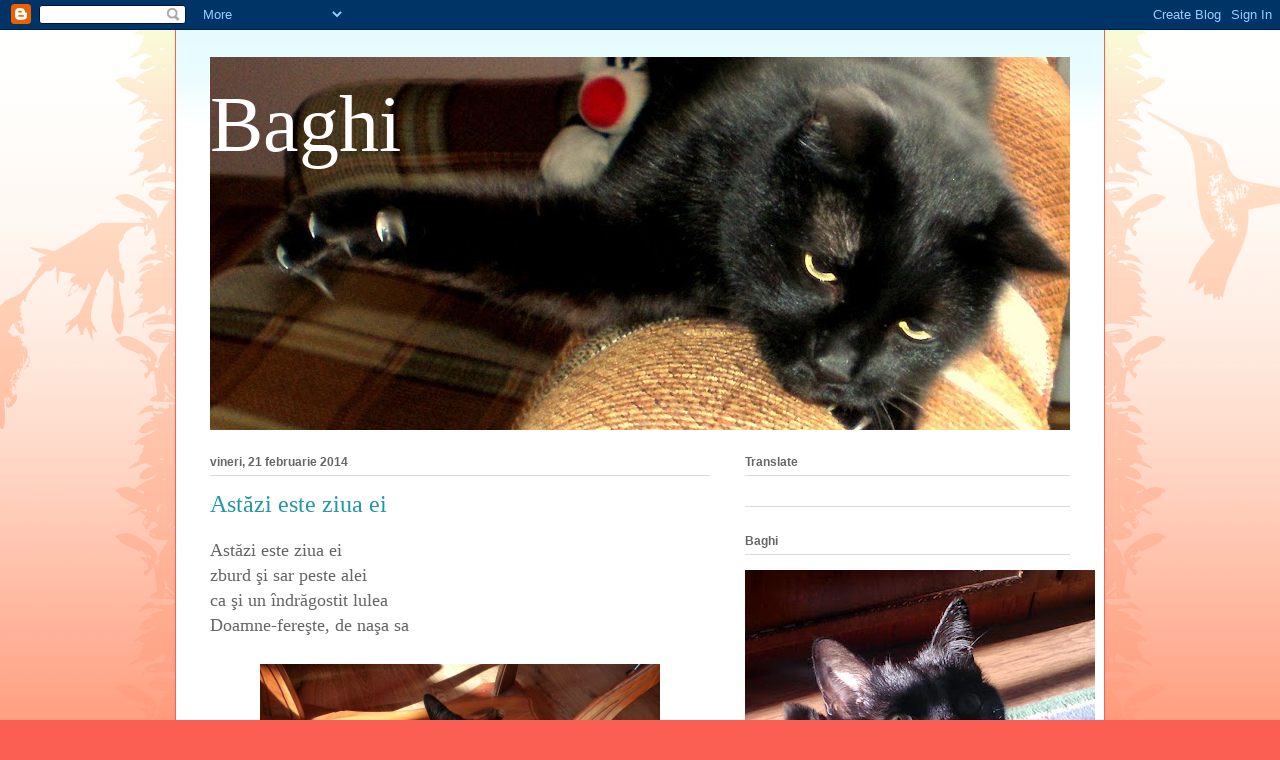

--- FILE ---
content_type: text/html; charset=UTF-8
request_url: https://baghi12.blogspot.com/2014/02/
body_size: 33699
content:
<!DOCTYPE html>
<html class='v2' dir='ltr' lang='ro'>
<head>
<link href='https://www.blogger.com/static/v1/widgets/335934321-css_bundle_v2.css' rel='stylesheet' type='text/css'/>
<meta content='width=1100' name='viewport'/>
<meta content='text/html; charset=UTF-8' http-equiv='Content-Type'/>
<meta content='blogger' name='generator'/>
<link href='https://baghi12.blogspot.com/favicon.ico' rel='icon' type='image/x-icon'/>
<link href='http://baghi12.blogspot.com/2014/02/' rel='canonical'/>
<link rel="alternate" type="application/atom+xml" title="Baghi - Atom" href="https://baghi12.blogspot.com/feeds/posts/default" />
<link rel="alternate" type="application/rss+xml" title="Baghi - RSS" href="https://baghi12.blogspot.com/feeds/posts/default?alt=rss" />
<link rel="service.post" type="application/atom+xml" title="Baghi - Atom" href="https://draft.blogger.com/feeds/7515292478624473465/posts/default" />
<!--Can't find substitution for tag [blog.ieCssRetrofitLinks]-->
<meta content='http://baghi12.blogspot.com/2014/02/' property='og:url'/>
<meta content='Baghi' property='og:title'/>
<meta content='' property='og:description'/>
<title>Baghi: februarie 2014</title>
<style id='page-skin-1' type='text/css'><!--
/*
-----------------------------------------------
Blogger Template Style
Name:     Ethereal
Designer: Jason Morrow
URL:      jasonmorrow.etsy.com
----------------------------------------------- */
/* Content
----------------------------------------------- */
body {
font: normal normal 13px Arial, Tahoma, Helvetica, FreeSans, sans-serif;
color: #666666;
background: #fb5e53 url(//www.blogblog.com/1kt/ethereal/birds-2toned-bg.png) repeat-x scroll top center;
}
html body .content-outer {
min-width: 0;
max-width: 100%;
width: 100%;
}
a:link {
text-decoration: none;
color: #2198a6;
}
a:visited {
text-decoration: none;
color: #4d469c;
}
a:hover {
text-decoration: underline;
color: #2198a6;
}
.main-inner {
padding-top: 15px;
}
.body-fauxcolumn-outer {
background: transparent none repeat-x scroll top center;
}
.content-fauxcolumns .fauxcolumn-inner {
background: #ffffff url(//www.blogblog.com/1kt/ethereal/bird-2toned-blue-fade.png) repeat-x scroll top left;
border-left: 1px solid #fb5e53;
border-right: 1px solid #fb5e53;
}
/* Flexible Background
----------------------------------------------- */
.content-fauxcolumn-outer .fauxborder-left {
width: 100%;
padding-left: 300px;
margin-left: -300px;
background-color: transparent;
background-image: url(//themes.googleusercontent.com/image?id=0BwVBOzw_-hbMNjViMzQ0ZDEtMWU1NS00ZTBkLWFjY2EtZjM5YmU4OTA2MjBm);
background-repeat: no-repeat;
background-position: left top;
}
.content-fauxcolumn-outer .fauxborder-right {
margin-right: -299px;
width: 299px;
background-color: transparent;
background-image: url(//themes.googleusercontent.com/image?id=0BwVBOzw_-hbMNjViMzQ0ZDEtMWU1NS00ZTBkLWFjY2EtZjM5YmU4OTA2MjBm);
background-repeat: no-repeat;
background-position: right top;
}
/* Columns
----------------------------------------------- */
.content-inner {
padding: 0;
}
/* Header
----------------------------------------------- */
.header-inner {
padding: 27px 0 3px;
}
.header-inner .section {
margin: 0 35px;
}
.Header h1 {
font: normal normal 80px Times, 'Times New Roman', FreeSerif, serif;
color: #ffffff;
}
.Header h1 a {
color: #ffffff;
}
.Header .description {
font-size: 115%;
color: #ffffff;
}
.header-inner .Header .titlewrapper,
.header-inner .Header .descriptionwrapper {
padding-left: 0;
padding-right: 0;
margin-bottom: 0;
}
/* Tabs
----------------------------------------------- */
.tabs-outer {
position: relative;
background: transparent;
}
.tabs-cap-top, .tabs-cap-bottom {
position: absolute;
width: 100%;
}
.tabs-cap-bottom {
bottom: 0;
}
.tabs-inner {
padding: 0;
}
.tabs-inner .section {
margin: 0 35px;
}
*+html body .tabs-inner .widget li {
padding: 1px;
}
.PageList {
border-bottom: 1px solid #fb5e53;
}
.tabs-inner .widget li.selected a,
.tabs-inner .widget li a:hover {
position: relative;
-moz-border-radius-topleft: 5px;
-moz-border-radius-topright: 5px;
-webkit-border-top-left-radius: 5px;
-webkit-border-top-right-radius: 5px;
-goog-ms-border-top-left-radius: 5px;
-goog-ms-border-top-right-radius: 5px;
border-top-left-radius: 5px;
border-top-right-radius: 5px;
background: #ffa183 none ;
color: #ffffff;
}
.tabs-inner .widget li a {
display: inline-block;
margin: 0;
margin-right: 1px;
padding: .65em 1.5em;
font: normal normal 12px Arial, Tahoma, Helvetica, FreeSans, sans-serif;
color: #666666;
background-color: #ffdfc7;
-moz-border-radius-topleft: 5px;
-moz-border-radius-topright: 5px;
-webkit-border-top-left-radius: 5px;
-webkit-border-top-right-radius: 5px;
-goog-ms-border-top-left-radius: 5px;
-goog-ms-border-top-right-radius: 5px;
border-top-left-radius: 5px;
border-top-right-radius: 5px;
}
/* Headings
----------------------------------------------- */
h2 {
font: normal bold 12px Arial, Tahoma, Helvetica, FreeSans, sans-serif;
color: #666666;
}
/* Widgets
----------------------------------------------- */
.main-inner .column-left-inner {
padding: 0 0 0 20px;
}
.main-inner .column-left-inner .section {
margin-right: 0;
}
.main-inner .column-right-inner {
padding: 0 20px 0 0;
}
.main-inner .column-right-inner .section {
margin-left: 0;
}
.main-inner .section {
padding: 0;
}
.main-inner .widget {
padding: 0 0 15px;
margin: 20px 0;
border-bottom: 1px solid #dbdbdb;
}
.main-inner .widget h2 {
margin: 0;
padding: .6em 0 .5em;
}
.footer-inner .widget h2 {
padding: 0 0 .4em;
}
.main-inner .widget h2 + div, .footer-inner .widget h2 + div {
padding-top: 15px;
}
.main-inner .widget .widget-content {
margin: 0;
padding: 15px 0 0;
}
.main-inner .widget ul, .main-inner .widget #ArchiveList ul.flat {
margin: -15px -15px -15px;
padding: 0;
list-style: none;
}
.main-inner .sidebar .widget h2 {
border-bottom: 1px solid #dbdbdb;
}
.main-inner .widget #ArchiveList {
margin: -15px 0 0;
}
.main-inner .widget ul li, .main-inner .widget #ArchiveList ul.flat li {
padding: .5em 15px;
text-indent: 0;
}
.main-inner .widget #ArchiveList ul li {
padding-top: .25em;
padding-bottom: .25em;
}
.main-inner .widget ul li:first-child, .main-inner .widget #ArchiveList ul.flat li:first-child {
border-top: none;
}
.main-inner .widget ul li:last-child, .main-inner .widget #ArchiveList ul.flat li:last-child {
border-bottom: none;
}
.main-inner .widget .post-body ul {
padding: 0 2.5em;
margin: .5em 0;
list-style: disc;
}
.main-inner .widget .post-body ul li {
padding: 0.25em 0;
margin-bottom: .25em;
color: #666666;
border: none;
}
.footer-inner .widget ul {
padding: 0;
list-style: none;
}
.widget .zippy {
color: #cccccc;
}
/* Posts
----------------------------------------------- */
.main.section {
margin: 0 20px;
}
body .main-inner .Blog {
padding: 0;
background-color: transparent;
border: none;
}
.main-inner .widget h2.date-header {
border-bottom: 1px solid #dbdbdb;
}
.date-outer {
position: relative;
margin: 15px 0 20px;
}
.date-outer:first-child {
margin-top: 0;
}
.date-posts {
clear: both;
}
.post-outer, .inline-ad {
border-bottom: 1px solid #dbdbdb;
padding: 30px 0;
}
.post-outer {
padding-bottom: 10px;
}
.post-outer:first-child {
padding-top: 0;
border-top: none;
}
.post-outer:last-child, .inline-ad:last-child {
border-bottom: none;
}
.post-body img {
padding: 8px;
}
h3.post-title, h4 {
font: normal normal 24px Times, Times New Roman, serif;
color: #2198a6;
}
h3.post-title a {
font: normal normal 24px Times, Times New Roman, serif;
color: #2198a6;
text-decoration: none;
}
h3.post-title a:hover {
color: #2198a6;
text-decoration: underline;
}
.post-header {
margin: 0 0 1.5em;
}
.post-body {
line-height: 1.4;
}
.post-footer {
margin: 1.5em 0 0;
}
#blog-pager {
padding: 15px;
}
.blog-feeds, .post-feeds {
margin: 1em 0;
text-align: center;
}
.post-outer .comments {
margin-top: 2em;
}
/* Comments
----------------------------------------------- */
.comments .comments-content .icon.blog-author {
background-repeat: no-repeat;
background-image: url([data-uri]);
}
.comments .comments-content .loadmore a {
background: #ffffff url(//www.blogblog.com/1kt/ethereal/bird-2toned-blue-fade.png) repeat-x scroll top left;
}
.comments .comments-content .loadmore a {
border-top: 1px solid #dbdbdb;
border-bottom: 1px solid #dbdbdb;
}
.comments .comment-thread.inline-thread {
background: #ffffff url(//www.blogblog.com/1kt/ethereal/bird-2toned-blue-fade.png) repeat-x scroll top left;
}
.comments .continue {
border-top: 2px solid #dbdbdb;
}
/* Footer
----------------------------------------------- */
.footer-inner {
padding: 30px 0;
overflow: hidden;
}
/* Mobile
----------------------------------------------- */
body.mobile  {
background-size: auto
}
.mobile .body-fauxcolumn-outer {
background: ;
}
.mobile .content-fauxcolumns .fauxcolumn-inner {
opacity: 0.75;
}
.mobile .content-fauxcolumn-outer .fauxborder-right {
margin-right: 0;
}
.mobile-link-button {
background-color: #ffa183;
}
.mobile-link-button a:link, .mobile-link-button a:visited {
color: #ffffff;
}
.mobile-index-contents {
color: #444444;
}
.mobile .body-fauxcolumn-outer {
background-size: 100% auto;
}
.mobile .mobile-date-outer {
border-bottom: transparent;
}
.mobile .PageList {
border-bottom: none;
}
.mobile .tabs-inner .section {
margin: 0;
}
.mobile .tabs-inner .PageList .widget-content {
background: #ffa183 none;
color: #ffffff;
}
.mobile .tabs-inner .PageList .widget-content .pagelist-arrow {
border-left: 1px solid #ffffff;
}
.mobile .footer-inner {
overflow: visible;
}
body.mobile .AdSense {
margin: 0 -10px;
}

--></style>
<style id='template-skin-1' type='text/css'><!--
body {
min-width: 930px;
}
.content-outer, .content-fauxcolumn-outer, .region-inner {
min-width: 930px;
max-width: 930px;
_width: 930px;
}
.main-inner .columns {
padding-left: 0px;
padding-right: 360px;
}
.main-inner .fauxcolumn-center-outer {
left: 0px;
right: 360px;
/* IE6 does not respect left and right together */
_width: expression(this.parentNode.offsetWidth -
parseInt("0px") -
parseInt("360px") + 'px');
}
.main-inner .fauxcolumn-left-outer {
width: 0px;
}
.main-inner .fauxcolumn-right-outer {
width: 360px;
}
.main-inner .column-left-outer {
width: 0px;
right: 100%;
margin-left: -0px;
}
.main-inner .column-right-outer {
width: 360px;
margin-right: -360px;
}
#layout {
min-width: 0;
}
#layout .content-outer {
min-width: 0;
width: 800px;
}
#layout .region-inner {
min-width: 0;
width: auto;
}
body#layout div.add_widget {
padding: 8px;
}
body#layout div.add_widget a {
margin-left: 32px;
}
--></style>
<link href='https://draft.blogger.com/dyn-css/authorization.css?targetBlogID=7515292478624473465&amp;zx=8dfda85b-031f-4599-80e0-c5eb478d6eb2' media='none' onload='if(media!=&#39;all&#39;)media=&#39;all&#39;' rel='stylesheet'/><noscript><link href='https://draft.blogger.com/dyn-css/authorization.css?targetBlogID=7515292478624473465&amp;zx=8dfda85b-031f-4599-80e0-c5eb478d6eb2' rel='stylesheet'/></noscript>
<meta name='google-adsense-platform-account' content='ca-host-pub-1556223355139109'/>
<meta name='google-adsense-platform-domain' content='blogspot.com'/>

<!-- data-ad-client=ca-pub-3034145540363845 -->

</head>
<body class='loading variant-hummingBirds2'>
<div class='navbar section' id='navbar' name='Navbar'><div class='widget Navbar' data-version='1' id='Navbar1'><script type="text/javascript">
    function setAttributeOnload(object, attribute, val) {
      if(window.addEventListener) {
        window.addEventListener('load',
          function(){ object[attribute] = val; }, false);
      } else {
        window.attachEvent('onload', function(){ object[attribute] = val; });
      }
    }
  </script>
<div id="navbar-iframe-container"></div>
<script type="text/javascript" src="https://apis.google.com/js/platform.js"></script>
<script type="text/javascript">
      gapi.load("gapi.iframes:gapi.iframes.style.bubble", function() {
        if (gapi.iframes && gapi.iframes.getContext) {
          gapi.iframes.getContext().openChild({
              url: 'https://draft.blogger.com/navbar/7515292478624473465?origin\x3dhttps://baghi12.blogspot.com',
              where: document.getElementById("navbar-iframe-container"),
              id: "navbar-iframe"
          });
        }
      });
    </script><script type="text/javascript">
(function() {
var script = document.createElement('script');
script.type = 'text/javascript';
script.src = '//pagead2.googlesyndication.com/pagead/js/google_top_exp.js';
var head = document.getElementsByTagName('head')[0];
if (head) {
head.appendChild(script);
}})();
</script>
</div></div>
<div class='body-fauxcolumns'>
<div class='fauxcolumn-outer body-fauxcolumn-outer'>
<div class='cap-top'>
<div class='cap-left'></div>
<div class='cap-right'></div>
</div>
<div class='fauxborder-left'>
<div class='fauxborder-right'></div>
<div class='fauxcolumn-inner'>
</div>
</div>
<div class='cap-bottom'>
<div class='cap-left'></div>
<div class='cap-right'></div>
</div>
</div>
</div>
<div class='content'>
<div class='content-fauxcolumns'>
<div class='fauxcolumn-outer content-fauxcolumn-outer'>
<div class='cap-top'>
<div class='cap-left'></div>
<div class='cap-right'></div>
</div>
<div class='fauxborder-left'>
<div class='fauxborder-right'></div>
<div class='fauxcolumn-inner'>
</div>
</div>
<div class='cap-bottom'>
<div class='cap-left'></div>
<div class='cap-right'></div>
</div>
</div>
</div>
<div class='content-outer'>
<div class='content-cap-top cap-top'>
<div class='cap-left'></div>
<div class='cap-right'></div>
</div>
<div class='fauxborder-left content-fauxborder-left'>
<div class='fauxborder-right content-fauxborder-right'></div>
<div class='content-inner'>
<header>
<div class='header-outer'>
<div class='header-cap-top cap-top'>
<div class='cap-left'></div>
<div class='cap-right'></div>
</div>
<div class='fauxborder-left header-fauxborder-left'>
<div class='fauxborder-right header-fauxborder-right'></div>
<div class='region-inner header-inner'>
<div class='header section' id='header' name='Antet'><div class='widget Header' data-version='1' id='Header1'>
<div id='header-inner' style='background-image: url("https://blogger.googleusercontent.com/img/b/R29vZ2xl/AVvXsEhV1FKJyY5WW4wP6gRfrgfn8h2tC0G05GJcUUPrahDrv6oVs_IEvGSs8RLGgnyjdKjbGMC6j7qbiLlMNPzliFXnJVT4M-L6G8Vk_kvxvP6HE2b7HnIhUjcLwm951hGMvUA5nF5XyUisKM3X/s930-r/PA030010.JPG"); background-position: left; width: 860px; min-height: 373px; _height: 373px; background-repeat: no-repeat; '>
<div class='titlewrapper' style='background: transparent'>
<h1 class='title' style='background: transparent; border-width: 0px'>
<a href='https://baghi12.blogspot.com/'>
Baghi
</a>
</h1>
</div>
<div class='descriptionwrapper'>
<p class='description'><span>
</span></p>
</div>
</div>
</div></div>
</div>
</div>
<div class='header-cap-bottom cap-bottom'>
<div class='cap-left'></div>
<div class='cap-right'></div>
</div>
</div>
</header>
<div class='tabs-outer'>
<div class='tabs-cap-top cap-top'>
<div class='cap-left'></div>
<div class='cap-right'></div>
</div>
<div class='fauxborder-left tabs-fauxborder-left'>
<div class='fauxborder-right tabs-fauxborder-right'></div>
<div class='region-inner tabs-inner'>
<div class='tabs no-items section' id='crosscol' name='Coloana transversală'></div>
<div class='tabs no-items section' id='crosscol-overflow' name='Cross-Column 2'></div>
</div>
</div>
<div class='tabs-cap-bottom cap-bottom'>
<div class='cap-left'></div>
<div class='cap-right'></div>
</div>
</div>
<div class='main-outer'>
<div class='main-cap-top cap-top'>
<div class='cap-left'></div>
<div class='cap-right'></div>
</div>
<div class='fauxborder-left main-fauxborder-left'>
<div class='fauxborder-right main-fauxborder-right'></div>
<div class='region-inner main-inner'>
<div class='columns fauxcolumns'>
<div class='fauxcolumn-outer fauxcolumn-center-outer'>
<div class='cap-top'>
<div class='cap-left'></div>
<div class='cap-right'></div>
</div>
<div class='fauxborder-left'>
<div class='fauxborder-right'></div>
<div class='fauxcolumn-inner'>
</div>
</div>
<div class='cap-bottom'>
<div class='cap-left'></div>
<div class='cap-right'></div>
</div>
</div>
<div class='fauxcolumn-outer fauxcolumn-left-outer'>
<div class='cap-top'>
<div class='cap-left'></div>
<div class='cap-right'></div>
</div>
<div class='fauxborder-left'>
<div class='fauxborder-right'></div>
<div class='fauxcolumn-inner'>
</div>
</div>
<div class='cap-bottom'>
<div class='cap-left'></div>
<div class='cap-right'></div>
</div>
</div>
<div class='fauxcolumn-outer fauxcolumn-right-outer'>
<div class='cap-top'>
<div class='cap-left'></div>
<div class='cap-right'></div>
</div>
<div class='fauxborder-left'>
<div class='fauxborder-right'></div>
<div class='fauxcolumn-inner'>
</div>
</div>
<div class='cap-bottom'>
<div class='cap-left'></div>
<div class='cap-right'></div>
</div>
</div>
<!-- corrects IE6 width calculation -->
<div class='columns-inner'>
<div class='column-center-outer'>
<div class='column-center-inner'>
<div class='main section' id='main' name='Număr de telefon principal'><div class='widget Blog' data-version='1' id='Blog1'>
<div class='blog-posts hfeed'>

          <div class="date-outer">
        
<h2 class='date-header'><span>vineri, 21 februarie 2014</span></h2>

          <div class="date-posts">
        
<div class='post-outer'>
<div class='post hentry uncustomized-post-template' itemprop='blogPost' itemscope='itemscope' itemtype='http://schema.org/BlogPosting'>
<meta content='https://blogger.googleusercontent.com/img/b/R29vZ2xl/AVvXsEgzudEnXnGMODbDo9KLxQ_oEDC6qj2pIvCwOLIrgBF3oQeiejzT0BOF7jPHUwFajfyaYgjb3OFULlY0V2RFs5Z_JWmYr70dDOCjCM5BJlGrwx_cQ9B9KiphBzCtqgc09vcAyj-mQHc9GLq0/s1600/P1110977-001.JPG' itemprop='image_url'/>
<meta content='7515292478624473465' itemprop='blogId'/>
<meta content='1711327139345841956' itemprop='postId'/>
<a name='1711327139345841956'></a>
<h3 class='post-title entry-title' itemprop='name'>
<a href='https://baghi12.blogspot.com/2014/02/astazi-este-ziua-ei.html'>Astăzi este ziua ei</a>
</h3>
<div class='post-header'>
<div class='post-header-line-1'></div>
</div>
<div class='post-body entry-content' id='post-body-1711327139345841956' itemprop='description articleBody'>
<div dir="ltr" style="text-align: left;" trbidi="on">
<span style="font-family: Georgia, Times New Roman, serif; font-size: large;">Astăzi este ziua ei</span><br />
<span style="font-family: Georgia, Times New Roman, serif; font-size: large;">zburd şi sar peste alei</span><br />
<span style="font-family: Georgia, Times New Roman, serif; font-size: large;">ca şi un îndrăgostit lulea</span><br />
<span style="font-family: Georgia, Times New Roman, serif; font-size: large;">Doamne-fereşte, de naşa sa&nbsp;</span><br />
<br />
<div class="separator" style="clear: both; text-align: center;">
<a href="https://blogger.googleusercontent.com/img/b/R29vZ2xl/AVvXsEgzudEnXnGMODbDo9KLxQ_oEDC6qj2pIvCwOLIrgBF3oQeiejzT0BOF7jPHUwFajfyaYgjb3OFULlY0V2RFs5Z_JWmYr70dDOCjCM5BJlGrwx_cQ9B9KiphBzCtqgc09vcAyj-mQHc9GLq0/s1600/P1110977-001.JPG" imageanchor="1" style="margin-left: 1em; margin-right: 1em;"><img border="0" height="300" src="https://blogger.googleusercontent.com/img/b/R29vZ2xl/AVvXsEgzudEnXnGMODbDo9KLxQ_oEDC6qj2pIvCwOLIrgBF3oQeiejzT0BOF7jPHUwFajfyaYgjb3OFULlY0V2RFs5Z_JWmYr70dDOCjCM5BJlGrwx_cQ9B9KiphBzCtqgc09vcAyj-mQHc9GLq0/s1600/P1110977-001.JPG" width="400" /></a></div>
<br />
<div class="separator" style="clear: both; text-align: center;">
<a href="https://blogger.googleusercontent.com/img/b/R29vZ2xl/AVvXsEjwFDGcXt4WnrVvNA16bViZYFQ9EF6wtXrp5-xuFE5JFpoayj4kKGTbp-nGATfG1vpqj-fLl1giWIEU0jRVYHOFmsL_n8bMsvywq0_WMK_1AlV75RULOD-89QPWFmIENbFIAXYzgPPi6zSr/s1600/P1120042.JPG" imageanchor="1" style="margin-left: 1em; margin-right: 1em;"><img border="0" height="300" src="https://blogger.googleusercontent.com/img/b/R29vZ2xl/AVvXsEjwFDGcXt4WnrVvNA16bViZYFQ9EF6wtXrp5-xuFE5JFpoayj4kKGTbp-nGATfG1vpqj-fLl1giWIEU0jRVYHOFmsL_n8bMsvywq0_WMK_1AlV75RULOD-89QPWFmIENbFIAXYzgPPi6zSr/s1600/P1120042.JPG" width="400" /></a></div>
<div class="separator" style="clear: both; text-align: center;">
<br /></div>
<div class="separator" style="clear: both; text-align: center;">
<a href="https://blogger.googleusercontent.com/img/b/R29vZ2xl/AVvXsEgUhucOw5-KR7_ScohhqRjbS6EVLvvAqW6WIxWfo52Kp-FhNKOhB7nWF9pwO6nFBrFLiwTZSnpI7QCMuIVpKijduTjzKPZ8hyqbeYUSjKdbW3WhmxD9HgGATLiY5VKXiuehBZLpt44EyLyl/s1600/P1110986.JPG" imageanchor="1" style="margin-left: 1em; margin-right: 1em;"><img border="0" height="300" src="https://blogger.googleusercontent.com/img/b/R29vZ2xl/AVvXsEgUhucOw5-KR7_ScohhqRjbS6EVLvvAqW6WIxWfo52Kp-FhNKOhB7nWF9pwO6nFBrFLiwTZSnpI7QCMuIVpKijduTjzKPZ8hyqbeYUSjKdbW3WhmxD9HgGATLiY5VKXiuehBZLpt44EyLyl/s1600/P1110986.JPG" width="400" /></a></div>
<br />
<br /></div>
<div style='clear: both;'></div>
</div>
<div class='post-footer'>
<div class='post-footer-line post-footer-line-1'>
<span class='post-author vcard'>
Publicat de
<span class='fn' itemprop='author' itemscope='itemscope' itemtype='http://schema.org/Person'>
<meta content='https://draft.blogger.com/profile/06982381118252164528' itemprop='url'/>
<a class='g-profile' href='https://draft.blogger.com/profile/06982381118252164528' rel='author' title='author profile'>
<span itemprop='name'>Ifim</span>
</a>
</span>
</span>
<span class='post-timestamp'>
la
<meta content='http://baghi12.blogspot.com/2014/02/astazi-este-ziua-ei.html' itemprop='url'/>
<a class='timestamp-link' href='https://baghi12.blogspot.com/2014/02/astazi-este-ziua-ei.html' rel='bookmark' title='permanent link'><abbr class='published' itemprop='datePublished' title='2014-02-21T09:55:00+02:00'>09:55</abbr></a>
</span>
<span class='post-comment-link'>
<a class='comment-link' href='https://baghi12.blogspot.com/2014/02/astazi-este-ziua-ei.html#comment-form' onclick=''>
7 comentarii:
  </a>
</span>
<span class='post-icons'>
<span class='item-action'>
<a href='https://draft.blogger.com/email-post/7515292478624473465/1711327139345841956' title='Trimiteți postarea prin e-mail'>
<img alt='' class='icon-action' height='13' src='https://resources.blogblog.com/img/icon18_email.gif' width='18'/>
</a>
</span>
<span class='item-control blog-admin pid-2120217563'>
<a href='https://draft.blogger.com/post-edit.g?blogID=7515292478624473465&postID=1711327139345841956&from=pencil' title='Editați postarea'>
<img alt='' class='icon-action' height='18' src='https://resources.blogblog.com/img/icon18_edit_allbkg.gif' width='18'/>
</a>
</span>
</span>
<div class='post-share-buttons goog-inline-block'>
<a class='goog-inline-block share-button sb-email' href='https://draft.blogger.com/share-post.g?blogID=7515292478624473465&postID=1711327139345841956&target=email' target='_blank' title='Trimiteți  prin e-mail
'><span class='share-button-link-text'>Trimiteți  prin e-mail
</span></a><a class='goog-inline-block share-button sb-blog' href='https://draft.blogger.com/share-post.g?blogID=7515292478624473465&postID=1711327139345841956&target=blog' onclick='window.open(this.href, "_blank", "height=270,width=475"); return false;' target='_blank' title='Postați pe blog!'><span class='share-button-link-text'>Postați pe blog!</span></a><a class='goog-inline-block share-button sb-twitter' href='https://draft.blogger.com/share-post.g?blogID=7515292478624473465&postID=1711327139345841956&target=twitter' target='_blank' title='Trimiteți pe X'><span class='share-button-link-text'>Trimiteți pe X</span></a><a class='goog-inline-block share-button sb-facebook' href='https://draft.blogger.com/share-post.g?blogID=7515292478624473465&postID=1711327139345841956&target=facebook' onclick='window.open(this.href, "_blank", "height=430,width=640"); return false;' target='_blank' title='Distribuiți pe Facebook'><span class='share-button-link-text'>Distribuiți pe Facebook</span></a><a class='goog-inline-block share-button sb-pinterest' href='https://draft.blogger.com/share-post.g?blogID=7515292478624473465&postID=1711327139345841956&target=pinterest' target='_blank' title='Trimiteți către Pinterest'><span class='share-button-link-text'>Trimiteți către Pinterest</span></a>
</div>
</div>
<div class='post-footer-line post-footer-line-2'>
<span class='post-labels'>
</span>
</div>
<div class='post-footer-line post-footer-line-3'>
<span class='post-location'>
</span>
</div>
</div>
</div>
</div>
<div class='inline-ad'>
<script type="text/javascript"><!--
google_ad_client="pub-3034145540363845";
google_ad_host="pub-1556223355139109";
google_ad_width=300;
google_ad_height=250;
google_ad_format="300x250_as";
google_ad_type="text_image";
google_ad_host_channel="0001";
google_color_border="FFFFFF";
google_color_bg="FFFFFF";
google_color_link="3C5DB4";
google_color_url="A2A2A2";
google_color_text="5D5D5D";
//--></script>
<script type="text/javascript" src="//pagead2.googlesyndication.com/pagead/show_ads.js">
</script>
</div>

          </div></div>
        

          <div class="date-outer">
        
<h2 class='date-header'><span>miercuri, 19 februarie 2014</span></h2>

          <div class="date-posts">
        
<div class='post-outer'>
<div class='post hentry uncustomized-post-template' itemprop='blogPost' itemscope='itemscope' itemtype='http://schema.org/BlogPosting'>
<meta content='https://blogger.googleusercontent.com/img/b/R29vZ2xl/AVvXsEjCu5v06Ss9g6IvLRE3Jky8RtwJnEV3ak1wSQHv5o_vcCv1uOYwdUFZyG4GlKAF6ioMr0UuhyMvilV47xVicpZQmr0tqtl-I2btmTAX0_2LGkNZKOFg5wHbLZ-lvUjuL-st_M907fghVg_f/s1600/P1110982-001.JPG' itemprop='image_url'/>
<meta content='7515292478624473465' itemprop='blogId'/>
<meta content='6665739598725028840' itemprop='postId'/>
<a name='6665739598725028840'></a>
<h3 class='post-title entry-title' itemprop='name'>
<a href='https://baghi12.blogspot.com/2014/02/colaborare.html'>Colaborare</a>
</h3>
<div class='post-header'>
<div class='post-header-line-1'></div>
</div>
<div class='post-body entry-content' id='post-body-6665739598725028840' itemprop='description articleBody'>
<div dir="ltr" style="text-align: left;" trbidi="on">
<br />
<div class="separator" style="clear: both; text-align: center;">
<a href="https://blogger.googleusercontent.com/img/b/R29vZ2xl/AVvXsEjCu5v06Ss9g6IvLRE3Jky8RtwJnEV3ak1wSQHv5o_vcCv1uOYwdUFZyG4GlKAF6ioMr0UuhyMvilV47xVicpZQmr0tqtl-I2btmTAX0_2LGkNZKOFg5wHbLZ-lvUjuL-st_M907fghVg_f/s1600/P1110982-001.JPG" imageanchor="1" style="margin-left: 1em; margin-right: 1em;"><img border="0" height="300" src="https://blogger.googleusercontent.com/img/b/R29vZ2xl/AVvXsEjCu5v06Ss9g6IvLRE3Jky8RtwJnEV3ak1wSQHv5o_vcCv1uOYwdUFZyG4GlKAF6ioMr0UuhyMvilV47xVicpZQmr0tqtl-I2btmTAX0_2LGkNZKOFg5wHbLZ-lvUjuL-st_M907fghVg_f/s1600/P1110982-001.JPG" width="400" /></a></div>
<div class="separator" style="clear: both; text-align: center;">
<br /></div>
<div class="separator" style="clear: both; text-align: center;">
<a href="https://blogger.googleusercontent.com/img/b/R29vZ2xl/AVvXsEikSxK1YSyL9__gs5j_58RIfLOGYh1L5wFh5u5opPeJ5DCThDhYnviF3fXqeuHQz75UdTtPt28e9XhpNy0AeVMYEwPR8twlfyr_LJv704lP3xtnWjvFqeqeGhuGJoFZRRC3G7DpzDDKFj-4/s1600/DSCN3094-002.JPG" imageanchor="1" style="margin-left: 1em; margin-right: 1em;"><img border="0" height="310" src="https://blogger.googleusercontent.com/img/b/R29vZ2xl/AVvXsEikSxK1YSyL9__gs5j_58RIfLOGYh1L5wFh5u5opPeJ5DCThDhYnviF3fXqeuHQz75UdTtPt28e9XhpNy0AeVMYEwPR8twlfyr_LJv704lP3xtnWjvFqeqeGhuGJoFZRRC3G7DpzDDKFj-4/s1600/DSCN3094-002.JPG" width="400" /></a></div>
<div class="separator" style="clear: both; text-align: center;">
<br /></div>
<div class="separator" style="clear: both; text-align: center;">
<a href="https://blogger.googleusercontent.com/img/b/R29vZ2xl/AVvXsEg94DeZosv3G649Eu7TFCV9O8QIsGrzk6QRW3uYgNdzh1KgyrzEkZDIdsp3ZXS6DKb-86iZbPOVhgNNDLKIOPRhbridRkcjjU5hRH0EZLMLjyGseITNc_foPf1bhigxY7TADrkQ4_qjchoF/s1600/azi17-001.JPG" imageanchor="1" style="margin-left: 1em; margin-right: 1em;"><img border="0" height="300" src="https://blogger.googleusercontent.com/img/b/R29vZ2xl/AVvXsEg94DeZosv3G649Eu7TFCV9O8QIsGrzk6QRW3uYgNdzh1KgyrzEkZDIdsp3ZXS6DKb-86iZbPOVhgNNDLKIOPRhbridRkcjjU5hRH0EZLMLjyGseITNc_foPf1bhigxY7TADrkQ4_qjchoF/s1600/azi17-001.JPG" width="400" /></a></div>
<br />
<div class="separator" style="clear: both; text-align: center;">
<a href="https://blogger.googleusercontent.com/img/b/R29vZ2xl/AVvXsEit0pz3GokKJ9uOqR9HK5uoMyLsg_flI1jG6ouhTSoqzbrNHaLTew7I_qpr2szxZ8FkfH-ce_fXgDlcCtqHu_4_8lekCSfmee4IDHid-iqF_88zuHD0JwQNaN0LZnME9LmGDIR0cqE8t1TM/s1600/tata+Ifim.JPG" imageanchor="1" style="margin-left: 1em; margin-right: 1em;"><img border="0" height="300" src="https://blogger.googleusercontent.com/img/b/R29vZ2xl/AVvXsEit0pz3GokKJ9uOqR9HK5uoMyLsg_flI1jG6ouhTSoqzbrNHaLTew7I_qpr2szxZ8FkfH-ce_fXgDlcCtqHu_4_8lekCSfmee4IDHid-iqF_88zuHD0JwQNaN0LZnME9LmGDIR0cqE8t1TM/s1600/tata+Ifim.JPG" width="400" /></a></div>
<br /></div>
<div style='clear: both;'></div>
</div>
<div class='post-footer'>
<div class='post-footer-line post-footer-line-1'>
<span class='post-author vcard'>
Publicat de
<span class='fn' itemprop='author' itemscope='itemscope' itemtype='http://schema.org/Person'>
<meta content='https://draft.blogger.com/profile/06982381118252164528' itemprop='url'/>
<a class='g-profile' href='https://draft.blogger.com/profile/06982381118252164528' rel='author' title='author profile'>
<span itemprop='name'>Ifim</span>
</a>
</span>
</span>
<span class='post-timestamp'>
la
<meta content='http://baghi12.blogspot.com/2014/02/colaborare.html' itemprop='url'/>
<a class='timestamp-link' href='https://baghi12.blogspot.com/2014/02/colaborare.html' rel='bookmark' title='permanent link'><abbr class='published' itemprop='datePublished' title='2014-02-19T08:03:00+02:00'>08:03</abbr></a>
</span>
<span class='post-comment-link'>
<a class='comment-link' href='https://baghi12.blogspot.com/2014/02/colaborare.html#comment-form' onclick=''>
Niciun comentariu:
  </a>
</span>
<span class='post-icons'>
<span class='item-action'>
<a href='https://draft.blogger.com/email-post/7515292478624473465/6665739598725028840' title='Trimiteți postarea prin e-mail'>
<img alt='' class='icon-action' height='13' src='https://resources.blogblog.com/img/icon18_email.gif' width='18'/>
</a>
</span>
<span class='item-control blog-admin pid-2120217563'>
<a href='https://draft.blogger.com/post-edit.g?blogID=7515292478624473465&postID=6665739598725028840&from=pencil' title='Editați postarea'>
<img alt='' class='icon-action' height='18' src='https://resources.blogblog.com/img/icon18_edit_allbkg.gif' width='18'/>
</a>
</span>
</span>
<div class='post-share-buttons goog-inline-block'>
<a class='goog-inline-block share-button sb-email' href='https://draft.blogger.com/share-post.g?blogID=7515292478624473465&postID=6665739598725028840&target=email' target='_blank' title='Trimiteți  prin e-mail
'><span class='share-button-link-text'>Trimiteți  prin e-mail
</span></a><a class='goog-inline-block share-button sb-blog' href='https://draft.blogger.com/share-post.g?blogID=7515292478624473465&postID=6665739598725028840&target=blog' onclick='window.open(this.href, "_blank", "height=270,width=475"); return false;' target='_blank' title='Postați pe blog!'><span class='share-button-link-text'>Postați pe blog!</span></a><a class='goog-inline-block share-button sb-twitter' href='https://draft.blogger.com/share-post.g?blogID=7515292478624473465&postID=6665739598725028840&target=twitter' target='_blank' title='Trimiteți pe X'><span class='share-button-link-text'>Trimiteți pe X</span></a><a class='goog-inline-block share-button sb-facebook' href='https://draft.blogger.com/share-post.g?blogID=7515292478624473465&postID=6665739598725028840&target=facebook' onclick='window.open(this.href, "_blank", "height=430,width=640"); return false;' target='_blank' title='Distribuiți pe Facebook'><span class='share-button-link-text'>Distribuiți pe Facebook</span></a><a class='goog-inline-block share-button sb-pinterest' href='https://draft.blogger.com/share-post.g?blogID=7515292478624473465&postID=6665739598725028840&target=pinterest' target='_blank' title='Trimiteți către Pinterest'><span class='share-button-link-text'>Trimiteți către Pinterest</span></a>
</div>
</div>
<div class='post-footer-line post-footer-line-2'>
<span class='post-labels'>
</span>
</div>
<div class='post-footer-line post-footer-line-3'>
<span class='post-location'>
</span>
</div>
</div>
</div>
</div>

          </div></div>
        

          <div class="date-outer">
        
<h2 class='date-header'><span>vineri, 14 februarie 2014</span></h2>

          <div class="date-posts">
        
<div class='post-outer'>
<div class='post hentry uncustomized-post-template' itemprop='blogPost' itemscope='itemscope' itemtype='http://schema.org/BlogPosting'>
<meta content='https://blogger.googleusercontent.com/img/b/R29vZ2xl/AVvXsEjf-uCCZ0p32-N9EYzukEU1zoht1eqpqmCf5z-aXhVokSz7960wuS1QjoTvRNvc4caS7FUsk6sWwH7hT-3RmBGbuwmDLc2_8UXg2UCzhYIdt1nzZuxMLXDDkKvUD425nC4tA6XTd_NGfklU/s1600/P1110577-001.JPG' itemprop='image_url'/>
<meta content='7515292478624473465' itemprop='blogId'/>
<meta content='4193886921262624187' itemprop='postId'/>
<a name='4193886921262624187'></a>
<h3 class='post-title entry-title' itemprop='name'>
<a href='https://baghi12.blogspot.com/2014/02/nimic-nu-s-schimbat-de-atunci.html'>Nimic nu s-a schimbat de-atunci...</a>
</h3>
<div class='post-header'>
<div class='post-header-line-1'></div>
</div>
<div class='post-body entry-content' id='post-body-4193886921262624187' itemprop='description articleBody'>
<div dir="ltr" style="text-align: left;" trbidi="on">
<span style="background-color: white; line-height: 18.200000762939453px;"><i><span style="font-family: Georgia, Times New Roman, serif;">Există o zi pe care bipezii o numesc "Ziua îndrăgostiţilor".</span></i></span><br />
<span style="background-color: white; line-height: 18.200000762939453px;"><i><span style="font-family: Georgia, Times New Roman, serif;">În acea zi, ei îşi dau în petec, sfidând praful şi criza în care se găsesc. În ceea ce mă priveşte, eu, <a href="http://yfim.blogspot.com/">Baghi</a>, nu trebuie să aştept un an să vina ziua îndrăgostiţilor. Eu sunt îndrăgostit în fiecare zi!</span></i></span><br />
<span style="background-color: white; line-height: 18.200000762939453px;"><span style="font-family: Georgia, Times New Roman, serif;">Aşa miorlăiam eu în urmă cu trei ani,</span></span><br />
<span style="background-color: white; line-height: 18.200000762939453px;"><span style="font-family: Georgia, Times New Roman, serif;">când mă simţeam prea mic printre motani,</span></span><br />
<span style="background-color: white; line-height: 18.200000762939453px;"><span style="font-family: Georgia, Times New Roman, serif;">ca şi un blogger junior, îndrăgostit mereu,</span></span><br />
<span style="background-color: white; line-height: 18.200000762939453px;"><span style="font-family: Georgia, Times New Roman, serif;">de joacă, papa bun şi somn la greu.</span></span><br />
<span style="background-color: white; line-height: 18.200000762939453px;"><span style="font-family: Georgia, Times New Roman, serif;">Iată că de atunci, nimic nu s-a schimbat.</span></span><br />
<span style="background-color: white; line-height: 18.200000762939453px;"><span style="font-family: Georgia, Times New Roman, serif;">Îndrăgostit am fost, îndrăgostit am rămas!</span></span><br />
<div style="text-align: center;">
<span style="background-color: white; line-height: 18.200000762939453px;"><span style="color: magenta; font-family: Georgia, Times New Roman, serif;"><b>Miauuupuuupici,</b></span></span></div>
<div style="text-align: center;">
<span style="background-color: white; line-height: 18.200000762939453px;"><span style="color: magenta; font-family: Georgia, Times New Roman, serif;"><b>celor care</b></span></span></div>
<div style="text-align: center;">
<span style="background-color: white; line-height: 18.200000762939453px;"><span style="font-family: Georgia, Times New Roman, serif;"><span style="color: magenta;"><b>trec pe aici!!!</b></span></span></span></div>
<div class="separator" style="clear: both; text-align: center;">
<a href="https://blogger.googleusercontent.com/img/b/R29vZ2xl/AVvXsEjf-uCCZ0p32-N9EYzukEU1zoht1eqpqmCf5z-aXhVokSz7960wuS1QjoTvRNvc4caS7FUsk6sWwH7hT-3RmBGbuwmDLc2_8UXg2UCzhYIdt1nzZuxMLXDDkKvUD425nC4tA6XTd_NGfklU/s1600/P1110577-001.JPG" imageanchor="1" style="margin-left: 1em; margin-right: 1em;"><img border="0" height="300" src="https://blogger.googleusercontent.com/img/b/R29vZ2xl/AVvXsEjf-uCCZ0p32-N9EYzukEU1zoht1eqpqmCf5z-aXhVokSz7960wuS1QjoTvRNvc4caS7FUsk6sWwH7hT-3RmBGbuwmDLc2_8UXg2UCzhYIdt1nzZuxMLXDDkKvUD425nC4tA6XTd_NGfklU/s1600/P1110577-001.JPG" width="400" /></a></div>
<br />
<div class="separator" style="clear: both; text-align: center;">
<a href="https://blogger.googleusercontent.com/img/b/R29vZ2xl/AVvXsEir-RsPyDFHLDN_-JiTkb0m1xDm9TspNF4Dub2-jZeVIvnpDZOX4DfMtpDFN27vCvzzLZQc9XwTHq6q8XSwis79YjjGmzmxrjVqEl2gzzstwJ0pTldVzZoCK1AfjFwgwsz_nfNECTgIKKnt/s1600/P1110960-001.JPG" imageanchor="1" style="margin-left: 1em; margin-right: 1em;"><img border="0" height="331" src="https://blogger.googleusercontent.com/img/b/R29vZ2xl/AVvXsEir-RsPyDFHLDN_-JiTkb0m1xDm9TspNF4Dub2-jZeVIvnpDZOX4DfMtpDFN27vCvzzLZQc9XwTHq6q8XSwis79YjjGmzmxrjVqEl2gzzstwJ0pTldVzZoCK1AfjFwgwsz_nfNECTgIKKnt/s1600/P1110960-001.JPG" width="400" /></a></div>
<br />
<div class="separator" style="clear: both; text-align: center;">
<a href="https://blogger.googleusercontent.com/img/b/R29vZ2xl/AVvXsEg36S9i8B3a_O3kjmU8gjzcGxh1yx5QBqlfOCDQgJ4u6ZhSXjSTtWLFSQmYETr2I6fi4jGEkuktQAA-wpuo4eUrRPuUhJDfPR9YZm27NksC4sTmZhXx2KIw7vLckZJARSCHqQ0EKrOcBehD/s1600/P1110971-001.JPG" imageanchor="1" style="margin-left: 1em; margin-right: 1em;"><img border="0" height="290" src="https://blogger.googleusercontent.com/img/b/R29vZ2xl/AVvXsEg36S9i8B3a_O3kjmU8gjzcGxh1yx5QBqlfOCDQgJ4u6ZhSXjSTtWLFSQmYETr2I6fi4jGEkuktQAA-wpuo4eUrRPuUhJDfPR9YZm27NksC4sTmZhXx2KIw7vLckZJARSCHqQ0EKrOcBehD/s1600/P1110971-001.JPG" width="400" /></a></div>
<div class="separator" style="clear: both; text-align: center;">
<br /></div>
<div class="separator" style="clear: both; text-align: center;">
<a href="https://blogger.googleusercontent.com/img/b/R29vZ2xl/AVvXsEgcmvviJJDKi3KYgkgaSedgynNvKSC0wMHOZES9VOY_37qBOz88v0XjJHmSFG-sEukAEndxwo7uEJgUZMlRq4CzbYsgIO5C3rlLLqRQuy6tLWj0Psz38NbcirROe3JbWTQs1OuxyrFlIHHk/s1600/P1110601-001.JPG" imageanchor="1" style="margin-left: 1em; margin-right: 1em;"><img border="0" height="385" src="https://blogger.googleusercontent.com/img/b/R29vZ2xl/AVvXsEgcmvviJJDKi3KYgkgaSedgynNvKSC0wMHOZES9VOY_37qBOz88v0XjJHmSFG-sEukAEndxwo7uEJgUZMlRq4CzbYsgIO5C3rlLLqRQuy6tLWj0Psz38NbcirROe3JbWTQs1OuxyrFlIHHk/s1600/P1110601-001.JPG" width="400" /></a></div>
<div class="separator" style="clear: both; text-align: center;">
<br /></div>
<div class="separator" style="clear: both; text-align: center;">
<a href="https://blogger.googleusercontent.com/img/b/R29vZ2xl/AVvXsEjyEfz8jCoAPDyMLXKu56T0GANcSK8CCchUISmkdGnF8AXt5kHlZeDL2SUBmUVvK1dKi0eyfcM3930m-9sXyaIzQpF5i134oB9QTpcKbV8HJrmNVfuEFyoJ6LXf1SZr_8qANIBe63CXWpV3/s1600/Baghi+b.JPG" imageanchor="1" style="margin-left: 1em; margin-right: 1em;"><img border="0" height="300" src="https://blogger.googleusercontent.com/img/b/R29vZ2xl/AVvXsEjyEfz8jCoAPDyMLXKu56T0GANcSK8CCchUISmkdGnF8AXt5kHlZeDL2SUBmUVvK1dKi0eyfcM3930m-9sXyaIzQpF5i134oB9QTpcKbV8HJrmNVfuEFyoJ6LXf1SZr_8qANIBe63CXWpV3/s1600/Baghi+b.JPG" width="400" /></a></div>
<span style="background-color: white; font-family: Arial, Tahoma, Helvetica, FreeSans, sans-serif; font-size: 13px; line-height: 18.200000762939453px;"><br /></span></div>
<div style='clear: both;'></div>
</div>
<div class='post-footer'>
<div class='post-footer-line post-footer-line-1'>
<span class='post-author vcard'>
Publicat de
<span class='fn' itemprop='author' itemscope='itemscope' itemtype='http://schema.org/Person'>
<meta content='https://draft.blogger.com/profile/06982381118252164528' itemprop='url'/>
<a class='g-profile' href='https://draft.blogger.com/profile/06982381118252164528' rel='author' title='author profile'>
<span itemprop='name'>Ifim</span>
</a>
</span>
</span>
<span class='post-timestamp'>
la
<meta content='http://baghi12.blogspot.com/2014/02/nimic-nu-s-schimbat-de-atunci.html' itemprop='url'/>
<a class='timestamp-link' href='https://baghi12.blogspot.com/2014/02/nimic-nu-s-schimbat-de-atunci.html' rel='bookmark' title='permanent link'><abbr class='published' itemprop='datePublished' title='2014-02-14T07:48:00+02:00'>07:48</abbr></a>
</span>
<span class='post-comment-link'>
<a class='comment-link' href='https://baghi12.blogspot.com/2014/02/nimic-nu-s-schimbat-de-atunci.html#comment-form' onclick=''>
Niciun comentariu:
  </a>
</span>
<span class='post-icons'>
<span class='item-action'>
<a href='https://draft.blogger.com/email-post/7515292478624473465/4193886921262624187' title='Trimiteți postarea prin e-mail'>
<img alt='' class='icon-action' height='13' src='https://resources.blogblog.com/img/icon18_email.gif' width='18'/>
</a>
</span>
<span class='item-control blog-admin pid-2120217563'>
<a href='https://draft.blogger.com/post-edit.g?blogID=7515292478624473465&postID=4193886921262624187&from=pencil' title='Editați postarea'>
<img alt='' class='icon-action' height='18' src='https://resources.blogblog.com/img/icon18_edit_allbkg.gif' width='18'/>
</a>
</span>
</span>
<div class='post-share-buttons goog-inline-block'>
<a class='goog-inline-block share-button sb-email' href='https://draft.blogger.com/share-post.g?blogID=7515292478624473465&postID=4193886921262624187&target=email' target='_blank' title='Trimiteți  prin e-mail
'><span class='share-button-link-text'>Trimiteți  prin e-mail
</span></a><a class='goog-inline-block share-button sb-blog' href='https://draft.blogger.com/share-post.g?blogID=7515292478624473465&postID=4193886921262624187&target=blog' onclick='window.open(this.href, "_blank", "height=270,width=475"); return false;' target='_blank' title='Postați pe blog!'><span class='share-button-link-text'>Postați pe blog!</span></a><a class='goog-inline-block share-button sb-twitter' href='https://draft.blogger.com/share-post.g?blogID=7515292478624473465&postID=4193886921262624187&target=twitter' target='_blank' title='Trimiteți pe X'><span class='share-button-link-text'>Trimiteți pe X</span></a><a class='goog-inline-block share-button sb-facebook' href='https://draft.blogger.com/share-post.g?blogID=7515292478624473465&postID=4193886921262624187&target=facebook' onclick='window.open(this.href, "_blank", "height=430,width=640"); return false;' target='_blank' title='Distribuiți pe Facebook'><span class='share-button-link-text'>Distribuiți pe Facebook</span></a><a class='goog-inline-block share-button sb-pinterest' href='https://draft.blogger.com/share-post.g?blogID=7515292478624473465&postID=4193886921262624187&target=pinterest' target='_blank' title='Trimiteți către Pinterest'><span class='share-button-link-text'>Trimiteți către Pinterest</span></a>
</div>
</div>
<div class='post-footer-line post-footer-line-2'>
<span class='post-labels'>
</span>
</div>
<div class='post-footer-line post-footer-line-3'>
<span class='post-location'>
</span>
</div>
</div>
</div>
</div>

          </div></div>
        

          <div class="date-outer">
        
<h2 class='date-header'><span>sâmbătă, 1 februarie 2014</span></h2>

          <div class="date-posts">
        
<div class='post-outer'>
<div class='post hentry uncustomized-post-template' itemprop='blogPost' itemscope='itemscope' itemtype='http://schema.org/BlogPosting'>
<meta content='https://blogger.googleusercontent.com/img/b/R29vZ2xl/AVvXsEj_Tm8EYMfTMKrTWyJrt_5H62ioIBPCouaItKeNQsi1LG-3H4vmJ2zeRKstwcl510ULWAfkSN3zIlR2KkeQTtA3Om8qD4pKE2yFkRBFdJreGdArMQgsaY2qY8ffxPsA7FWAc7dTk0MW6s6p/s1600/P1110568.JPG' itemprop='image_url'/>
<meta content='7515292478624473465' itemprop='blogId'/>
<meta content='1969240985427949236' itemprop='postId'/>
<a name='1969240985427949236'></a>
<h3 class='post-title entry-title' itemprop='name'>
<a href='https://baghi12.blogspot.com/2014/02/baghi-in-pastel-color.html'>Baghi în pastel color</a>
</h3>
<div class='post-header'>
<div class='post-header-line-1'></div>
</div>
<div class='post-body entry-content' id='post-body-1969240985427949236' itemprop='description articleBody'>
<div dir="ltr" style="text-align: left;" trbidi="on">
<div class="separator" style="clear: both; text-align: center;">
<span style="font-family: Georgia, Times New Roman, serif; font-size: large;"><b>Când muriţi de plictiseală</b></span></div>
<div class="separator" style="clear: both; text-align: center;">
<span style="font-family: Georgia, Times New Roman, serif; font-size: large;"><b>Sau v-apucă câte-un dor,</b></span></div>
<div class="separator" style="clear: both; text-align: center;">
<span style="font-family: Georgia, Times New Roman, serif; font-size: large;"><b>Veniţi ca să mă vedeţi pe mine,</b></span></div>
<div class="separator" style="clear: both; text-align: center;">
<span style="font-family: Georgia, Times New Roman, serif; font-size: large;"><b>Baghi, în pastel color! :)</b></span></div>
<div class="separator" style="clear: both; text-align: center;">
<span style="font-family: Georgia, Times New Roman, serif; font-size: large;"><b><br /></b></span></div>
<div class="separator" style="clear: both; text-align: center;">
<span style="font-family: Georgia, Times New Roman, serif; font-size: large;"><b>Dorul o să vă dispară,</b></span></div>
<div class="separator" style="clear: both; text-align: center;">
<span style="font-family: Georgia, Times New Roman, serif; font-size: large;"><b>Plictiseala va fugi,</b></span></div>
<div class="separator" style="clear: both; text-align: center;">
<span style="font-family: Georgia, Times New Roman, serif; font-size: large;"><b>Iară vouă vă rămâne,</b></span></div>
<div class="separator" style="clear: both; text-align: center;">
<span style="font-family: Georgia, Times New Roman, serif; font-size: large;"><b>Plăcerea de-a mă privi...</b></span></div>
<div class="separator" style="clear: both; text-align: center;">
<br /></div>
<div class="separator" style="clear: both; text-align: center;">
<a href="https://blogger.googleusercontent.com/img/b/R29vZ2xl/AVvXsEj_Tm8EYMfTMKrTWyJrt_5H62ioIBPCouaItKeNQsi1LG-3H4vmJ2zeRKstwcl510ULWAfkSN3zIlR2KkeQTtA3Om8qD4pKE2yFkRBFdJreGdArMQgsaY2qY8ffxPsA7FWAc7dTk0MW6s6p/s1600/P1110568.JPG" imageanchor="1" style="margin-left: 1em; margin-right: 1em;"><img border="0" height="300" src="https://blogger.googleusercontent.com/img/b/R29vZ2xl/AVvXsEj_Tm8EYMfTMKrTWyJrt_5H62ioIBPCouaItKeNQsi1LG-3H4vmJ2zeRKstwcl510ULWAfkSN3zIlR2KkeQTtA3Om8qD4pKE2yFkRBFdJreGdArMQgsaY2qY8ffxPsA7FWAc7dTk0MW6s6p/s1600/P1110568.JPG" width="400" /></a></div>
<br />
<div class="separator" style="clear: both; text-align: center;">
<a href="https://blogger.googleusercontent.com/img/b/R29vZ2xl/AVvXsEgCFuRHxRTvh9N7jFqfGK-Mcl6fIria0mX6yN96Zi9QC4g4tT4Ca2O1kkTEZp3WwKIqi3_Wus-9HFHgec1d8dqSz5RleVGY20HrJT1JCpbBB78LaYbinbPUiUKZHjPYE4CeNVA0u-Sr6a7t/s1600/P1110575.JPG" imageanchor="1" style="margin-left: 1em; margin-right: 1em;"><img border="0" height="300" src="https://blogger.googleusercontent.com/img/b/R29vZ2xl/AVvXsEgCFuRHxRTvh9N7jFqfGK-Mcl6fIria0mX6yN96Zi9QC4g4tT4Ca2O1kkTEZp3WwKIqi3_Wus-9HFHgec1d8dqSz5RleVGY20HrJT1JCpbBB78LaYbinbPUiUKZHjPYE4CeNVA0u-Sr6a7t/s1600/P1110575.JPG" width="400" /></a></div>
<div class="separator" style="clear: both; text-align: center;">
<br /></div>
<div class="separator" style="clear: both; text-align: center;">
<a href="https://blogger.googleusercontent.com/img/b/R29vZ2xl/AVvXsEjmjnQ65djQwSWr6VgqQ2oNp7yMku8Wn7h6hnnbWvBTMAho2WPaG7pABQDJ3IIi2IRwAwSZzmmzHYll3_8ekqlbJ6ulXdwJSAS2UFJGjfIHgazEmhM6I1G14ENTv9GczUgYqW9FIBoh7PJ7/s1600/P1110570.JPG" imageanchor="1" style="margin-left: 1em; margin-right: 1em;"><img border="0" height="300" src="https://blogger.googleusercontent.com/img/b/R29vZ2xl/AVvXsEjmjnQ65djQwSWr6VgqQ2oNp7yMku8Wn7h6hnnbWvBTMAho2WPaG7pABQDJ3IIi2IRwAwSZzmmzHYll3_8ekqlbJ6ulXdwJSAS2UFJGjfIHgazEmhM6I1G14ENTv9GczUgYqW9FIBoh7PJ7/s1600/P1110570.JPG" width="400" /></a></div>
<div class="separator" style="clear: both; text-align: center;">
<br /></div>
<div class="separator" style="clear: both; text-align: center;">
<a href="https://blogger.googleusercontent.com/img/b/R29vZ2xl/AVvXsEgIZzyDyGnX2OF1HRazcw6ULZeRVFVe8tYafcuzU43sTAG_pYwpvYCNla535xvzApefNONsT2zc8fWZh3-iH64mnEzHPx1wjiwD9hmemiDF4hPg8CTBkPwKnw7NCJuinjhtVAh5NsDky1Q1/s1600/P1110578-001.JPG" imageanchor="1" style="margin-left: 1em; margin-right: 1em;"><img border="0" height="346" src="https://blogger.googleusercontent.com/img/b/R29vZ2xl/AVvXsEgIZzyDyGnX2OF1HRazcw6ULZeRVFVe8tYafcuzU43sTAG_pYwpvYCNla535xvzApefNONsT2zc8fWZh3-iH64mnEzHPx1wjiwD9hmemiDF4hPg8CTBkPwKnw7NCJuinjhtVAh5NsDky1Q1/s1600/P1110578-001.JPG" width="400" /></a></div>
<div class="separator" style="clear: both; text-align: center;">
<br /></div>
<div class="separator" style="clear: both; text-align: center;">
<a href="https://blogger.googleusercontent.com/img/b/R29vZ2xl/AVvXsEjgLf3y6ZvWnNBJbj6_z04Q3SjgjCcbFFFtLIEhksQTHHCaqHjha3OvR4JwZJoLNq6a6plrs-mXvGVwYhisMWWyLXIe0G-NKS2j55lvnnKeictNMhb_s4rPicMypIH6NYWITCiQGzbhgPmG/s1600/P1110573.JPG" imageanchor="1" style="margin-left: 1em; margin-right: 1em;"><img border="0" height="300" src="https://blogger.googleusercontent.com/img/b/R29vZ2xl/AVvXsEjgLf3y6ZvWnNBJbj6_z04Q3SjgjCcbFFFtLIEhksQTHHCaqHjha3OvR4JwZJoLNq6a6plrs-mXvGVwYhisMWWyLXIe0G-NKS2j55lvnnKeictNMhb_s4rPicMypIH6NYWITCiQGzbhgPmG/s1600/P1110573.JPG" width="400" /></a></div>
<br /></div>
<div style='clear: both;'></div>
</div>
<div class='post-footer'>
<div class='post-footer-line post-footer-line-1'>
<span class='post-author vcard'>
Publicat de
<span class='fn' itemprop='author' itemscope='itemscope' itemtype='http://schema.org/Person'>
<meta content='https://draft.blogger.com/profile/06982381118252164528' itemprop='url'/>
<a class='g-profile' href='https://draft.blogger.com/profile/06982381118252164528' rel='author' title='author profile'>
<span itemprop='name'>Ifim</span>
</a>
</span>
</span>
<span class='post-timestamp'>
la
<meta content='http://baghi12.blogspot.com/2014/02/baghi-in-pastel-color.html' itemprop='url'/>
<a class='timestamp-link' href='https://baghi12.blogspot.com/2014/02/baghi-in-pastel-color.html' rel='bookmark' title='permanent link'><abbr class='published' itemprop='datePublished' title='2014-02-01T13:32:00+02:00'>13:32</abbr></a>
</span>
<span class='post-comment-link'>
<a class='comment-link' href='https://baghi12.blogspot.com/2014/02/baghi-in-pastel-color.html#comment-form' onclick=''>
6 comentarii:
  </a>
</span>
<span class='post-icons'>
<span class='item-action'>
<a href='https://draft.blogger.com/email-post/7515292478624473465/1969240985427949236' title='Trimiteți postarea prin e-mail'>
<img alt='' class='icon-action' height='13' src='https://resources.blogblog.com/img/icon18_email.gif' width='18'/>
</a>
</span>
<span class='item-control blog-admin pid-2120217563'>
<a href='https://draft.blogger.com/post-edit.g?blogID=7515292478624473465&postID=1969240985427949236&from=pencil' title='Editați postarea'>
<img alt='' class='icon-action' height='18' src='https://resources.blogblog.com/img/icon18_edit_allbkg.gif' width='18'/>
</a>
</span>
</span>
<div class='post-share-buttons goog-inline-block'>
<a class='goog-inline-block share-button sb-email' href='https://draft.blogger.com/share-post.g?blogID=7515292478624473465&postID=1969240985427949236&target=email' target='_blank' title='Trimiteți  prin e-mail
'><span class='share-button-link-text'>Trimiteți  prin e-mail
</span></a><a class='goog-inline-block share-button sb-blog' href='https://draft.blogger.com/share-post.g?blogID=7515292478624473465&postID=1969240985427949236&target=blog' onclick='window.open(this.href, "_blank", "height=270,width=475"); return false;' target='_blank' title='Postați pe blog!'><span class='share-button-link-text'>Postați pe blog!</span></a><a class='goog-inline-block share-button sb-twitter' href='https://draft.blogger.com/share-post.g?blogID=7515292478624473465&postID=1969240985427949236&target=twitter' target='_blank' title='Trimiteți pe X'><span class='share-button-link-text'>Trimiteți pe X</span></a><a class='goog-inline-block share-button sb-facebook' href='https://draft.blogger.com/share-post.g?blogID=7515292478624473465&postID=1969240985427949236&target=facebook' onclick='window.open(this.href, "_blank", "height=430,width=640"); return false;' target='_blank' title='Distribuiți pe Facebook'><span class='share-button-link-text'>Distribuiți pe Facebook</span></a><a class='goog-inline-block share-button sb-pinterest' href='https://draft.blogger.com/share-post.g?blogID=7515292478624473465&postID=1969240985427949236&target=pinterest' target='_blank' title='Trimiteți către Pinterest'><span class='share-button-link-text'>Trimiteți către Pinterest</span></a>
</div>
</div>
<div class='post-footer-line post-footer-line-2'>
<span class='post-labels'>
</span>
</div>
<div class='post-footer-line post-footer-line-3'>
<span class='post-location'>
</span>
</div>
</div>
</div>
</div>

        </div></div>
      
</div>
<div class='blog-pager' id='blog-pager'>
<span id='blog-pager-newer-link'>
<a class='blog-pager-newer-link' href='https://baghi12.blogspot.com/search?updated-max=2014-03-08T06:32:00%2B02:00&amp;max-results=2&amp;reverse-paginate=true' id='Blog1_blog-pager-newer-link' title='Postări mai noi'>Postări mai noi</a>
</span>
<span id='blog-pager-older-link'>
<a class='blog-pager-older-link' href='https://baghi12.blogspot.com/search?updated-max=2014-02-01T13:32:00%2B02:00&amp;max-results=2' id='Blog1_blog-pager-older-link' title='Postări mai vechi'>Postări mai vechi</a>
</span>
<a class='home-link' href='https://baghi12.blogspot.com/'>Pagina de pornire</a>
</div>
<div class='clear'></div>
<div class='blog-feeds'>
<div class='feed-links'>
Abonați-vă la:
<a class='feed-link' href='https://baghi12.blogspot.com/feeds/posts/default' target='_blank' type='application/atom+xml'>Comentarii (Atom)</a>
</div>
</div>
</div></div>
</div>
</div>
<div class='column-left-outer'>
<div class='column-left-inner'>
<aside>
</aside>
</div>
</div>
<div class='column-right-outer'>
<div class='column-right-inner'>
<aside>
<div class='sidebar section' id='sidebar-right-1'><div class='widget Translate' data-version='1' id='Translate1'>
<h2 class='title'>Translate</h2>
<div id='google_translate_element'></div>
<script>
    function googleTranslateElementInit() {
      new google.translate.TranslateElement({
        pageLanguage: 'ro',
        autoDisplay: 'true',
        layout: google.translate.TranslateElement.InlineLayout.VERTICAL
      }, 'google_translate_element');
    }
  </script>
<script src='//translate.google.com/translate_a/element.js?cb=googleTranslateElementInit'></script>
<div class='clear'></div>
</div><div class='widget Image' data-version='1' id='Image13'>
<h2>Baghi</h2>
<div class='widget-content'>
<a href='http://yfim.blogspot.com/'>
<img alt='Baghi' height='314' id='Image13_img' src='https://blogger.googleusercontent.com/img/b/R29vZ2xl/AVvXsEjiTbwxO4-vUM_EzR20YRyLVGPRd16qhQyCqBtNYM8XhZzatvvIgFyowoHH7_WdyOKQocetNo_ivpHRKv-Nu4SytFIhD2nmAM2g_zaMW8qsxum1p1tU3A2E5n_aU8qWIx-SgRhm282SMCzm/s350/IMG064-1.jpg' width='350'/>
</a>
<br/>
</div>
<div class='clear'></div>
</div><div class='widget Image' data-version='1' id='Image36'>
<h2>Bagherra, naşa mea felină</h2>
<div class='widget-content'>
<img alt='Bagherra, naşa mea felină' height='263' id='Image36_img' src='https://blogger.googleusercontent.com/img/b/R29vZ2xl/AVvXsEiiQmVqg16yGhomBzCgxt8WEm55MnBjSwQAyWZMKyMdtVJyIr5lLJXHfVWCKJTYwTcd9UpkaefFaNDEMQwktdMKtF0i50Fr9ausQhgRSfVQwQeoyZDvMSYJNqv8Pr_Xea9KptBTR50qhhco/s350/jungleguardian2+%25281%2529-1.jpg' width='350'/>
<br/>
</div>
<div class='clear'></div>
</div><div class='widget Image' data-version='1' id='Image4'>
<h2>În braţele mamei</h2>
<div class='widget-content'>
<a href="//picasaweb.google.com/ifim51">
<img alt='În braţele mamei' height='308' id='Image4_img' src='https://blogger.googleusercontent.com/img/b/R29vZ2xl/AVvXsEhNYPJxy5FSPwCikwAXIxUTZbcMFADzkH419Ut5AT1EBxNAQ6qIJKLpRqtow1ee0_C3YIZDg5bCwtHmF7adyGyaHXQ17_A6kMbojLXji_dKMIIJMkkz8NP_Cb3L_Ht3qzpUzVVONGf2yFP7/s350/P2190456-1.JPG' width='350'/>
</a>
<br/>
</div>
<div class='clear'></div>
</div><div class='widget Followers' data-version='1' id='Followers1'>
<h2 class='title'>Cei care mă iubesc</h2>
<div class='widget-content'>
<div id='Followers1-wrapper'>
<div style='margin-right:2px;'>
<div><script type="text/javascript" src="https://apis.google.com/js/platform.js"></script>
<div id="followers-iframe-container"></div>
<script type="text/javascript">
    window.followersIframe = null;
    function followersIframeOpen(url) {
      gapi.load("gapi.iframes", function() {
        if (gapi.iframes && gapi.iframes.getContext) {
          window.followersIframe = gapi.iframes.getContext().openChild({
            url: url,
            where: document.getElementById("followers-iframe-container"),
            messageHandlersFilter: gapi.iframes.CROSS_ORIGIN_IFRAMES_FILTER,
            messageHandlers: {
              '_ready': function(obj) {
                window.followersIframe.getIframeEl().height = obj.height;
              },
              'reset': function() {
                window.followersIframe.close();
                followersIframeOpen("https://draft.blogger.com/followers/frame/7515292478624473465?colors\x3dCgt0cmFuc3BhcmVudBILdHJhbnNwYXJlbnQaByM2NjY2NjYiByMyMTk4YTYqByNmZmZmZmYyByM2NjY2NjY6ByM2NjY2NjZCByMyMTk4YTZKByNjY2NjY2NSByMyMTk4YTZaC3RyYW5zcGFyZW50\x26pageSize\x3d21\x26hl\x3dro\x26origin\x3dhttps://baghi12.blogspot.com");
              },
              'open': function(url) {
                window.followersIframe.close();
                followersIframeOpen(url);
              }
            }
          });
        }
      });
    }
    followersIframeOpen("https://draft.blogger.com/followers/frame/7515292478624473465?colors\x3dCgt0cmFuc3BhcmVudBILdHJhbnNwYXJlbnQaByM2NjY2NjYiByMyMTk4YTYqByNmZmZmZmYyByM2NjY2NjY6ByM2NjY2NjZCByMyMTk4YTZKByNjY2NjY2NSByMyMTk4YTZaC3RyYW5zcGFyZW50\x26pageSize\x3d21\x26hl\x3dro\x26origin\x3dhttps://baghi12.blogspot.com");
  </script></div>
</div>
</div>
<div class='clear'></div>
</div>
</div></div>
<table border='0' cellpadding='0' cellspacing='0' class='section-columns columns-2'>
<tbody>
<tr>
<td class='first columns-cell'>
<div class='sidebar section' id='sidebar-right-2-1'><div class='widget BlogArchive' data-version='1' id='BlogArchive1'>
<h2>Arhivă blog</h2>
<div class='widget-content'>
<div id='ArchiveList'>
<div id='BlogArchive1_ArchiveList'>
<ul class='hierarchy'>
<li class='archivedate collapsed'>
<a class='toggle' href='javascript:void(0)'>
<span class='zippy'>

        &#9658;&#160;
      
</span>
</a>
<a class='post-count-link' href='https://baghi12.blogspot.com/2021/'>
2021
</a>
<span class='post-count' dir='ltr'>(1)</span>
<ul class='hierarchy'>
<li class='archivedate collapsed'>
<a class='toggle' href='javascript:void(0)'>
<span class='zippy'>

        &#9658;&#160;
      
</span>
</a>
<a class='post-count-link' href='https://baghi12.blogspot.com/2021/04/'>
aprilie
</a>
<span class='post-count' dir='ltr'>(1)</span>
</li>
</ul>
</li>
</ul>
<ul class='hierarchy'>
<li class='archivedate collapsed'>
<a class='toggle' href='javascript:void(0)'>
<span class='zippy'>

        &#9658;&#160;
      
</span>
</a>
<a class='post-count-link' href='https://baghi12.blogspot.com/2020/'>
2020
</a>
<span class='post-count' dir='ltr'>(5)</span>
<ul class='hierarchy'>
<li class='archivedate collapsed'>
<a class='toggle' href='javascript:void(0)'>
<span class='zippy'>

        &#9658;&#160;
      
</span>
</a>
<a class='post-count-link' href='https://baghi12.blogspot.com/2020/12/'>
decembrie
</a>
<span class='post-count' dir='ltr'>(1)</span>
</li>
</ul>
<ul class='hierarchy'>
<li class='archivedate collapsed'>
<a class='toggle' href='javascript:void(0)'>
<span class='zippy'>

        &#9658;&#160;
      
</span>
</a>
<a class='post-count-link' href='https://baghi12.blogspot.com/2020/09/'>
septembrie
</a>
<span class='post-count' dir='ltr'>(3)</span>
</li>
</ul>
<ul class='hierarchy'>
<li class='archivedate collapsed'>
<a class='toggle' href='javascript:void(0)'>
<span class='zippy'>

        &#9658;&#160;
      
</span>
</a>
<a class='post-count-link' href='https://baghi12.blogspot.com/2020/04/'>
aprilie
</a>
<span class='post-count' dir='ltr'>(1)</span>
</li>
</ul>
</li>
</ul>
<ul class='hierarchy'>
<li class='archivedate collapsed'>
<a class='toggle' href='javascript:void(0)'>
<span class='zippy'>

        &#9658;&#160;
      
</span>
</a>
<a class='post-count-link' href='https://baghi12.blogspot.com/2019/'>
2019
</a>
<span class='post-count' dir='ltr'>(3)</span>
<ul class='hierarchy'>
<li class='archivedate collapsed'>
<a class='toggle' href='javascript:void(0)'>
<span class='zippy'>

        &#9658;&#160;
      
</span>
</a>
<a class='post-count-link' href='https://baghi12.blogspot.com/2019/06/'>
iunie
</a>
<span class='post-count' dir='ltr'>(3)</span>
</li>
</ul>
</li>
</ul>
<ul class='hierarchy'>
<li class='archivedate collapsed'>
<a class='toggle' href='javascript:void(0)'>
<span class='zippy'>

        &#9658;&#160;
      
</span>
</a>
<a class='post-count-link' href='https://baghi12.blogspot.com/2018/'>
2018
</a>
<span class='post-count' dir='ltr'>(7)</span>
<ul class='hierarchy'>
<li class='archivedate collapsed'>
<a class='toggle' href='javascript:void(0)'>
<span class='zippy'>

        &#9658;&#160;
      
</span>
</a>
<a class='post-count-link' href='https://baghi12.blogspot.com/2018/09/'>
septembrie
</a>
<span class='post-count' dir='ltr'>(1)</span>
</li>
</ul>
<ul class='hierarchy'>
<li class='archivedate collapsed'>
<a class='toggle' href='javascript:void(0)'>
<span class='zippy'>

        &#9658;&#160;
      
</span>
</a>
<a class='post-count-link' href='https://baghi12.blogspot.com/2018/06/'>
iunie
</a>
<span class='post-count' dir='ltr'>(5)</span>
</li>
</ul>
<ul class='hierarchy'>
<li class='archivedate collapsed'>
<a class='toggle' href='javascript:void(0)'>
<span class='zippy'>

        &#9658;&#160;
      
</span>
</a>
<a class='post-count-link' href='https://baghi12.blogspot.com/2018/04/'>
aprilie
</a>
<span class='post-count' dir='ltr'>(1)</span>
</li>
</ul>
</li>
</ul>
<ul class='hierarchy'>
<li class='archivedate collapsed'>
<a class='toggle' href='javascript:void(0)'>
<span class='zippy'>

        &#9658;&#160;
      
</span>
</a>
<a class='post-count-link' href='https://baghi12.blogspot.com/2017/'>
2017
</a>
<span class='post-count' dir='ltr'>(10)</span>
<ul class='hierarchy'>
<li class='archivedate collapsed'>
<a class='toggle' href='javascript:void(0)'>
<span class='zippy'>

        &#9658;&#160;
      
</span>
</a>
<a class='post-count-link' href='https://baghi12.blogspot.com/2017/12/'>
decembrie
</a>
<span class='post-count' dir='ltr'>(1)</span>
</li>
</ul>
<ul class='hierarchy'>
<li class='archivedate collapsed'>
<a class='toggle' href='javascript:void(0)'>
<span class='zippy'>

        &#9658;&#160;
      
</span>
</a>
<a class='post-count-link' href='https://baghi12.blogspot.com/2017/11/'>
noiembrie
</a>
<span class='post-count' dir='ltr'>(1)</span>
</li>
</ul>
<ul class='hierarchy'>
<li class='archivedate collapsed'>
<a class='toggle' href='javascript:void(0)'>
<span class='zippy'>

        &#9658;&#160;
      
</span>
</a>
<a class='post-count-link' href='https://baghi12.blogspot.com/2017/08/'>
august
</a>
<span class='post-count' dir='ltr'>(2)</span>
</li>
</ul>
<ul class='hierarchy'>
<li class='archivedate collapsed'>
<a class='toggle' href='javascript:void(0)'>
<span class='zippy'>

        &#9658;&#160;
      
</span>
</a>
<a class='post-count-link' href='https://baghi12.blogspot.com/2017/07/'>
iulie
</a>
<span class='post-count' dir='ltr'>(2)</span>
</li>
</ul>
<ul class='hierarchy'>
<li class='archivedate collapsed'>
<a class='toggle' href='javascript:void(0)'>
<span class='zippy'>

        &#9658;&#160;
      
</span>
</a>
<a class='post-count-link' href='https://baghi12.blogspot.com/2017/06/'>
iunie
</a>
<span class='post-count' dir='ltr'>(1)</span>
</li>
</ul>
<ul class='hierarchy'>
<li class='archivedate collapsed'>
<a class='toggle' href='javascript:void(0)'>
<span class='zippy'>

        &#9658;&#160;
      
</span>
</a>
<a class='post-count-link' href='https://baghi12.blogspot.com/2017/05/'>
mai
</a>
<span class='post-count' dir='ltr'>(1)</span>
</li>
</ul>
<ul class='hierarchy'>
<li class='archivedate collapsed'>
<a class='toggle' href='javascript:void(0)'>
<span class='zippy'>

        &#9658;&#160;
      
</span>
</a>
<a class='post-count-link' href='https://baghi12.blogspot.com/2017/03/'>
martie
</a>
<span class='post-count' dir='ltr'>(1)</span>
</li>
</ul>
<ul class='hierarchy'>
<li class='archivedate collapsed'>
<a class='toggle' href='javascript:void(0)'>
<span class='zippy'>

        &#9658;&#160;
      
</span>
</a>
<a class='post-count-link' href='https://baghi12.blogspot.com/2017/02/'>
februarie
</a>
<span class='post-count' dir='ltr'>(1)</span>
</li>
</ul>
</li>
</ul>
<ul class='hierarchy'>
<li class='archivedate collapsed'>
<a class='toggle' href='javascript:void(0)'>
<span class='zippy'>

        &#9658;&#160;
      
</span>
</a>
<a class='post-count-link' href='https://baghi12.blogspot.com/2016/'>
2016
</a>
<span class='post-count' dir='ltr'>(11)</span>
<ul class='hierarchy'>
<li class='archivedate collapsed'>
<a class='toggle' href='javascript:void(0)'>
<span class='zippy'>

        &#9658;&#160;
      
</span>
</a>
<a class='post-count-link' href='https://baghi12.blogspot.com/2016/12/'>
decembrie
</a>
<span class='post-count' dir='ltr'>(1)</span>
</li>
</ul>
<ul class='hierarchy'>
<li class='archivedate collapsed'>
<a class='toggle' href='javascript:void(0)'>
<span class='zippy'>

        &#9658;&#160;
      
</span>
</a>
<a class='post-count-link' href='https://baghi12.blogspot.com/2016/11/'>
noiembrie
</a>
<span class='post-count' dir='ltr'>(2)</span>
</li>
</ul>
<ul class='hierarchy'>
<li class='archivedate collapsed'>
<a class='toggle' href='javascript:void(0)'>
<span class='zippy'>

        &#9658;&#160;
      
</span>
</a>
<a class='post-count-link' href='https://baghi12.blogspot.com/2016/10/'>
octombrie
</a>
<span class='post-count' dir='ltr'>(1)</span>
</li>
</ul>
<ul class='hierarchy'>
<li class='archivedate collapsed'>
<a class='toggle' href='javascript:void(0)'>
<span class='zippy'>

        &#9658;&#160;
      
</span>
</a>
<a class='post-count-link' href='https://baghi12.blogspot.com/2016/09/'>
septembrie
</a>
<span class='post-count' dir='ltr'>(1)</span>
</li>
</ul>
<ul class='hierarchy'>
<li class='archivedate collapsed'>
<a class='toggle' href='javascript:void(0)'>
<span class='zippy'>

        &#9658;&#160;
      
</span>
</a>
<a class='post-count-link' href='https://baghi12.blogspot.com/2016/07/'>
iulie
</a>
<span class='post-count' dir='ltr'>(2)</span>
</li>
</ul>
<ul class='hierarchy'>
<li class='archivedate collapsed'>
<a class='toggle' href='javascript:void(0)'>
<span class='zippy'>

        &#9658;&#160;
      
</span>
</a>
<a class='post-count-link' href='https://baghi12.blogspot.com/2016/04/'>
aprilie
</a>
<span class='post-count' dir='ltr'>(2)</span>
</li>
</ul>
<ul class='hierarchy'>
<li class='archivedate collapsed'>
<a class='toggle' href='javascript:void(0)'>
<span class='zippy'>

        &#9658;&#160;
      
</span>
</a>
<a class='post-count-link' href='https://baghi12.blogspot.com/2016/02/'>
februarie
</a>
<span class='post-count' dir='ltr'>(1)</span>
</li>
</ul>
<ul class='hierarchy'>
<li class='archivedate collapsed'>
<a class='toggle' href='javascript:void(0)'>
<span class='zippy'>

        &#9658;&#160;
      
</span>
</a>
<a class='post-count-link' href='https://baghi12.blogspot.com/2016/01/'>
ianuarie
</a>
<span class='post-count' dir='ltr'>(1)</span>
</li>
</ul>
</li>
</ul>
<ul class='hierarchy'>
<li class='archivedate collapsed'>
<a class='toggle' href='javascript:void(0)'>
<span class='zippy'>

        &#9658;&#160;
      
</span>
</a>
<a class='post-count-link' href='https://baghi12.blogspot.com/2015/'>
2015
</a>
<span class='post-count' dir='ltr'>(20)</span>
<ul class='hierarchy'>
<li class='archivedate collapsed'>
<a class='toggle' href='javascript:void(0)'>
<span class='zippy'>

        &#9658;&#160;
      
</span>
</a>
<a class='post-count-link' href='https://baghi12.blogspot.com/2015/12/'>
decembrie
</a>
<span class='post-count' dir='ltr'>(3)</span>
</li>
</ul>
<ul class='hierarchy'>
<li class='archivedate collapsed'>
<a class='toggle' href='javascript:void(0)'>
<span class='zippy'>

        &#9658;&#160;
      
</span>
</a>
<a class='post-count-link' href='https://baghi12.blogspot.com/2015/11/'>
noiembrie
</a>
<span class='post-count' dir='ltr'>(1)</span>
</li>
</ul>
<ul class='hierarchy'>
<li class='archivedate collapsed'>
<a class='toggle' href='javascript:void(0)'>
<span class='zippy'>

        &#9658;&#160;
      
</span>
</a>
<a class='post-count-link' href='https://baghi12.blogspot.com/2015/08/'>
august
</a>
<span class='post-count' dir='ltr'>(3)</span>
</li>
</ul>
<ul class='hierarchy'>
<li class='archivedate collapsed'>
<a class='toggle' href='javascript:void(0)'>
<span class='zippy'>

        &#9658;&#160;
      
</span>
</a>
<a class='post-count-link' href='https://baghi12.blogspot.com/2015/07/'>
iulie
</a>
<span class='post-count' dir='ltr'>(2)</span>
</li>
</ul>
<ul class='hierarchy'>
<li class='archivedate collapsed'>
<a class='toggle' href='javascript:void(0)'>
<span class='zippy'>

        &#9658;&#160;
      
</span>
</a>
<a class='post-count-link' href='https://baghi12.blogspot.com/2015/05/'>
mai
</a>
<span class='post-count' dir='ltr'>(1)</span>
</li>
</ul>
<ul class='hierarchy'>
<li class='archivedate collapsed'>
<a class='toggle' href='javascript:void(0)'>
<span class='zippy'>

        &#9658;&#160;
      
</span>
</a>
<a class='post-count-link' href='https://baghi12.blogspot.com/2015/04/'>
aprilie
</a>
<span class='post-count' dir='ltr'>(2)</span>
</li>
</ul>
<ul class='hierarchy'>
<li class='archivedate collapsed'>
<a class='toggle' href='javascript:void(0)'>
<span class='zippy'>

        &#9658;&#160;
      
</span>
</a>
<a class='post-count-link' href='https://baghi12.blogspot.com/2015/03/'>
martie
</a>
<span class='post-count' dir='ltr'>(4)</span>
</li>
</ul>
<ul class='hierarchy'>
<li class='archivedate collapsed'>
<a class='toggle' href='javascript:void(0)'>
<span class='zippy'>

        &#9658;&#160;
      
</span>
</a>
<a class='post-count-link' href='https://baghi12.blogspot.com/2015/01/'>
ianuarie
</a>
<span class='post-count' dir='ltr'>(4)</span>
</li>
</ul>
</li>
</ul>
<ul class='hierarchy'>
<li class='archivedate expanded'>
<a class='toggle' href='javascript:void(0)'>
<span class='zippy toggle-open'>

        &#9660;&#160;
      
</span>
</a>
<a class='post-count-link' href='https://baghi12.blogspot.com/2014/'>
2014
</a>
<span class='post-count' dir='ltr'>(25)</span>
<ul class='hierarchy'>
<li class='archivedate collapsed'>
<a class='toggle' href='javascript:void(0)'>
<span class='zippy'>

        &#9658;&#160;
      
</span>
</a>
<a class='post-count-link' href='https://baghi12.blogspot.com/2014/12/'>
decembrie
</a>
<span class='post-count' dir='ltr'>(2)</span>
</li>
</ul>
<ul class='hierarchy'>
<li class='archivedate collapsed'>
<a class='toggle' href='javascript:void(0)'>
<span class='zippy'>

        &#9658;&#160;
      
</span>
</a>
<a class='post-count-link' href='https://baghi12.blogspot.com/2014/09/'>
septembrie
</a>
<span class='post-count' dir='ltr'>(4)</span>
</li>
</ul>
<ul class='hierarchy'>
<li class='archivedate collapsed'>
<a class='toggle' href='javascript:void(0)'>
<span class='zippy'>

        &#9658;&#160;
      
</span>
</a>
<a class='post-count-link' href='https://baghi12.blogspot.com/2014/08/'>
august
</a>
<span class='post-count' dir='ltr'>(1)</span>
</li>
</ul>
<ul class='hierarchy'>
<li class='archivedate collapsed'>
<a class='toggle' href='javascript:void(0)'>
<span class='zippy'>

        &#9658;&#160;
      
</span>
</a>
<a class='post-count-link' href='https://baghi12.blogspot.com/2014/07/'>
iulie
</a>
<span class='post-count' dir='ltr'>(2)</span>
</li>
</ul>
<ul class='hierarchy'>
<li class='archivedate collapsed'>
<a class='toggle' href='javascript:void(0)'>
<span class='zippy'>

        &#9658;&#160;
      
</span>
</a>
<a class='post-count-link' href='https://baghi12.blogspot.com/2014/06/'>
iunie
</a>
<span class='post-count' dir='ltr'>(1)</span>
</li>
</ul>
<ul class='hierarchy'>
<li class='archivedate collapsed'>
<a class='toggle' href='javascript:void(0)'>
<span class='zippy'>

        &#9658;&#160;
      
</span>
</a>
<a class='post-count-link' href='https://baghi12.blogspot.com/2014/05/'>
mai
</a>
<span class='post-count' dir='ltr'>(2)</span>
</li>
</ul>
<ul class='hierarchy'>
<li class='archivedate collapsed'>
<a class='toggle' href='javascript:void(0)'>
<span class='zippy'>

        &#9658;&#160;
      
</span>
</a>
<a class='post-count-link' href='https://baghi12.blogspot.com/2014/04/'>
aprilie
</a>
<span class='post-count' dir='ltr'>(1)</span>
</li>
</ul>
<ul class='hierarchy'>
<li class='archivedate collapsed'>
<a class='toggle' href='javascript:void(0)'>
<span class='zippy'>

        &#9658;&#160;
      
</span>
</a>
<a class='post-count-link' href='https://baghi12.blogspot.com/2014/03/'>
martie
</a>
<span class='post-count' dir='ltr'>(4)</span>
</li>
</ul>
<ul class='hierarchy'>
<li class='archivedate expanded'>
<a class='toggle' href='javascript:void(0)'>
<span class='zippy toggle-open'>

        &#9660;&#160;
      
</span>
</a>
<a class='post-count-link' href='https://baghi12.blogspot.com/2014/02/'>
februarie
</a>
<span class='post-count' dir='ltr'>(4)</span>
<ul class='posts'>
<li><a href='https://baghi12.blogspot.com/2014/02/astazi-este-ziua-ei.html'>Astăzi este ziua ei</a></li>
<li><a href='https://baghi12.blogspot.com/2014/02/colaborare.html'>Colaborare</a></li>
<li><a href='https://baghi12.blogspot.com/2014/02/nimic-nu-s-schimbat-de-atunci.html'>Nimic nu s-a schimbat de-atunci...</a></li>
<li><a href='https://baghi12.blogspot.com/2014/02/baghi-in-pastel-color.html'>Baghi în pastel color</a></li>
</ul>
</li>
</ul>
<ul class='hierarchy'>
<li class='archivedate collapsed'>
<a class='toggle' href='javascript:void(0)'>
<span class='zippy'>

        &#9658;&#160;
      
</span>
</a>
<a class='post-count-link' href='https://baghi12.blogspot.com/2014/01/'>
ianuarie
</a>
<span class='post-count' dir='ltr'>(4)</span>
</li>
</ul>
</li>
</ul>
<ul class='hierarchy'>
<li class='archivedate collapsed'>
<a class='toggle' href='javascript:void(0)'>
<span class='zippy'>

        &#9658;&#160;
      
</span>
</a>
<a class='post-count-link' href='https://baghi12.blogspot.com/2013/'>
2013
</a>
<span class='post-count' dir='ltr'>(61)</span>
<ul class='hierarchy'>
<li class='archivedate collapsed'>
<a class='toggle' href='javascript:void(0)'>
<span class='zippy'>

        &#9658;&#160;
      
</span>
</a>
<a class='post-count-link' href='https://baghi12.blogspot.com/2013/12/'>
decembrie
</a>
<span class='post-count' dir='ltr'>(6)</span>
</li>
</ul>
<ul class='hierarchy'>
<li class='archivedate collapsed'>
<a class='toggle' href='javascript:void(0)'>
<span class='zippy'>

        &#9658;&#160;
      
</span>
</a>
<a class='post-count-link' href='https://baghi12.blogspot.com/2013/11/'>
noiembrie
</a>
<span class='post-count' dir='ltr'>(4)</span>
</li>
</ul>
<ul class='hierarchy'>
<li class='archivedate collapsed'>
<a class='toggle' href='javascript:void(0)'>
<span class='zippy'>

        &#9658;&#160;
      
</span>
</a>
<a class='post-count-link' href='https://baghi12.blogspot.com/2013/10/'>
octombrie
</a>
<span class='post-count' dir='ltr'>(1)</span>
</li>
</ul>
<ul class='hierarchy'>
<li class='archivedate collapsed'>
<a class='toggle' href='javascript:void(0)'>
<span class='zippy'>

        &#9658;&#160;
      
</span>
</a>
<a class='post-count-link' href='https://baghi12.blogspot.com/2013/09/'>
septembrie
</a>
<span class='post-count' dir='ltr'>(5)</span>
</li>
</ul>
<ul class='hierarchy'>
<li class='archivedate collapsed'>
<a class='toggle' href='javascript:void(0)'>
<span class='zippy'>

        &#9658;&#160;
      
</span>
</a>
<a class='post-count-link' href='https://baghi12.blogspot.com/2013/08/'>
august
</a>
<span class='post-count' dir='ltr'>(3)</span>
</li>
</ul>
<ul class='hierarchy'>
<li class='archivedate collapsed'>
<a class='toggle' href='javascript:void(0)'>
<span class='zippy'>

        &#9658;&#160;
      
</span>
</a>
<a class='post-count-link' href='https://baghi12.blogspot.com/2013/07/'>
iulie
</a>
<span class='post-count' dir='ltr'>(5)</span>
</li>
</ul>
<ul class='hierarchy'>
<li class='archivedate collapsed'>
<a class='toggle' href='javascript:void(0)'>
<span class='zippy'>

        &#9658;&#160;
      
</span>
</a>
<a class='post-count-link' href='https://baghi12.blogspot.com/2013/06/'>
iunie
</a>
<span class='post-count' dir='ltr'>(3)</span>
</li>
</ul>
<ul class='hierarchy'>
<li class='archivedate collapsed'>
<a class='toggle' href='javascript:void(0)'>
<span class='zippy'>

        &#9658;&#160;
      
</span>
</a>
<a class='post-count-link' href='https://baghi12.blogspot.com/2013/05/'>
mai
</a>
<span class='post-count' dir='ltr'>(3)</span>
</li>
</ul>
<ul class='hierarchy'>
<li class='archivedate collapsed'>
<a class='toggle' href='javascript:void(0)'>
<span class='zippy'>

        &#9658;&#160;
      
</span>
</a>
<a class='post-count-link' href='https://baghi12.blogspot.com/2013/04/'>
aprilie
</a>
<span class='post-count' dir='ltr'>(3)</span>
</li>
</ul>
<ul class='hierarchy'>
<li class='archivedate collapsed'>
<a class='toggle' href='javascript:void(0)'>
<span class='zippy'>

        &#9658;&#160;
      
</span>
</a>
<a class='post-count-link' href='https://baghi12.blogspot.com/2013/03/'>
martie
</a>
<span class='post-count' dir='ltr'>(7)</span>
</li>
</ul>
<ul class='hierarchy'>
<li class='archivedate collapsed'>
<a class='toggle' href='javascript:void(0)'>
<span class='zippy'>

        &#9658;&#160;
      
</span>
</a>
<a class='post-count-link' href='https://baghi12.blogspot.com/2013/02/'>
februarie
</a>
<span class='post-count' dir='ltr'>(6)</span>
</li>
</ul>
<ul class='hierarchy'>
<li class='archivedate collapsed'>
<a class='toggle' href='javascript:void(0)'>
<span class='zippy'>

        &#9658;&#160;
      
</span>
</a>
<a class='post-count-link' href='https://baghi12.blogspot.com/2013/01/'>
ianuarie
</a>
<span class='post-count' dir='ltr'>(15)</span>
</li>
</ul>
</li>
</ul>
<ul class='hierarchy'>
<li class='archivedate collapsed'>
<a class='toggle' href='javascript:void(0)'>
<span class='zippy'>

        &#9658;&#160;
      
</span>
</a>
<a class='post-count-link' href='https://baghi12.blogspot.com/2012/'>
2012
</a>
<span class='post-count' dir='ltr'>(51)</span>
<ul class='hierarchy'>
<li class='archivedate collapsed'>
<a class='toggle' href='javascript:void(0)'>
<span class='zippy'>

        &#9658;&#160;
      
</span>
</a>
<a class='post-count-link' href='https://baghi12.blogspot.com/2012/12/'>
decembrie
</a>
<span class='post-count' dir='ltr'>(3)</span>
</li>
</ul>
<ul class='hierarchy'>
<li class='archivedate collapsed'>
<a class='toggle' href='javascript:void(0)'>
<span class='zippy'>

        &#9658;&#160;
      
</span>
</a>
<a class='post-count-link' href='https://baghi12.blogspot.com/2012/11/'>
noiembrie
</a>
<span class='post-count' dir='ltr'>(9)</span>
</li>
</ul>
<ul class='hierarchy'>
<li class='archivedate collapsed'>
<a class='toggle' href='javascript:void(0)'>
<span class='zippy'>

        &#9658;&#160;
      
</span>
</a>
<a class='post-count-link' href='https://baghi12.blogspot.com/2012/10/'>
octombrie
</a>
<span class='post-count' dir='ltr'>(5)</span>
</li>
</ul>
<ul class='hierarchy'>
<li class='archivedate collapsed'>
<a class='toggle' href='javascript:void(0)'>
<span class='zippy'>

        &#9658;&#160;
      
</span>
</a>
<a class='post-count-link' href='https://baghi12.blogspot.com/2012/09/'>
septembrie
</a>
<span class='post-count' dir='ltr'>(4)</span>
</li>
</ul>
<ul class='hierarchy'>
<li class='archivedate collapsed'>
<a class='toggle' href='javascript:void(0)'>
<span class='zippy'>

        &#9658;&#160;
      
</span>
</a>
<a class='post-count-link' href='https://baghi12.blogspot.com/2012/08/'>
august
</a>
<span class='post-count' dir='ltr'>(4)</span>
</li>
</ul>
<ul class='hierarchy'>
<li class='archivedate collapsed'>
<a class='toggle' href='javascript:void(0)'>
<span class='zippy'>

        &#9658;&#160;
      
</span>
</a>
<a class='post-count-link' href='https://baghi12.blogspot.com/2012/07/'>
iulie
</a>
<span class='post-count' dir='ltr'>(3)</span>
</li>
</ul>
<ul class='hierarchy'>
<li class='archivedate collapsed'>
<a class='toggle' href='javascript:void(0)'>
<span class='zippy'>

        &#9658;&#160;
      
</span>
</a>
<a class='post-count-link' href='https://baghi12.blogspot.com/2012/06/'>
iunie
</a>
<span class='post-count' dir='ltr'>(4)</span>
</li>
</ul>
<ul class='hierarchy'>
<li class='archivedate collapsed'>
<a class='toggle' href='javascript:void(0)'>
<span class='zippy'>

        &#9658;&#160;
      
</span>
</a>
<a class='post-count-link' href='https://baghi12.blogspot.com/2012/05/'>
mai
</a>
<span class='post-count' dir='ltr'>(5)</span>
</li>
</ul>
<ul class='hierarchy'>
<li class='archivedate collapsed'>
<a class='toggle' href='javascript:void(0)'>
<span class='zippy'>

        &#9658;&#160;
      
</span>
</a>
<a class='post-count-link' href='https://baghi12.blogspot.com/2012/04/'>
aprilie
</a>
<span class='post-count' dir='ltr'>(2)</span>
</li>
</ul>
<ul class='hierarchy'>
<li class='archivedate collapsed'>
<a class='toggle' href='javascript:void(0)'>
<span class='zippy'>

        &#9658;&#160;
      
</span>
</a>
<a class='post-count-link' href='https://baghi12.blogspot.com/2012/03/'>
martie
</a>
<span class='post-count' dir='ltr'>(8)</span>
</li>
</ul>
<ul class='hierarchy'>
<li class='archivedate collapsed'>
<a class='toggle' href='javascript:void(0)'>
<span class='zippy'>

        &#9658;&#160;
      
</span>
</a>
<a class='post-count-link' href='https://baghi12.blogspot.com/2012/02/'>
februarie
</a>
<span class='post-count' dir='ltr'>(3)</span>
</li>
</ul>
<ul class='hierarchy'>
<li class='archivedate collapsed'>
<a class='toggle' href='javascript:void(0)'>
<span class='zippy'>

        &#9658;&#160;
      
</span>
</a>
<a class='post-count-link' href='https://baghi12.blogspot.com/2012/01/'>
ianuarie
</a>
<span class='post-count' dir='ltr'>(1)</span>
</li>
</ul>
</li>
</ul>
<ul class='hierarchy'>
<li class='archivedate collapsed'>
<a class='toggle' href='javascript:void(0)'>
<span class='zippy'>

        &#9658;&#160;
      
</span>
</a>
<a class='post-count-link' href='https://baghi12.blogspot.com/2011/'>
2011
</a>
<span class='post-count' dir='ltr'>(38)</span>
<ul class='hierarchy'>
<li class='archivedate collapsed'>
<a class='toggle' href='javascript:void(0)'>
<span class='zippy'>

        &#9658;&#160;
      
</span>
</a>
<a class='post-count-link' href='https://baghi12.blogspot.com/2011/11/'>
noiembrie
</a>
<span class='post-count' dir='ltr'>(1)</span>
</li>
</ul>
<ul class='hierarchy'>
<li class='archivedate collapsed'>
<a class='toggle' href='javascript:void(0)'>
<span class='zippy'>

        &#9658;&#160;
      
</span>
</a>
<a class='post-count-link' href='https://baghi12.blogspot.com/2011/10/'>
octombrie
</a>
<span class='post-count' dir='ltr'>(1)</span>
</li>
</ul>
<ul class='hierarchy'>
<li class='archivedate collapsed'>
<a class='toggle' href='javascript:void(0)'>
<span class='zippy'>

        &#9658;&#160;
      
</span>
</a>
<a class='post-count-link' href='https://baghi12.blogspot.com/2011/08/'>
august
</a>
<span class='post-count' dir='ltr'>(1)</span>
</li>
</ul>
<ul class='hierarchy'>
<li class='archivedate collapsed'>
<a class='toggle' href='javascript:void(0)'>
<span class='zippy'>

        &#9658;&#160;
      
</span>
</a>
<a class='post-count-link' href='https://baghi12.blogspot.com/2011/07/'>
iulie
</a>
<span class='post-count' dir='ltr'>(1)</span>
</li>
</ul>
<ul class='hierarchy'>
<li class='archivedate collapsed'>
<a class='toggle' href='javascript:void(0)'>
<span class='zippy'>

        &#9658;&#160;
      
</span>
</a>
<a class='post-count-link' href='https://baghi12.blogspot.com/2011/05/'>
mai
</a>
<span class='post-count' dir='ltr'>(6)</span>
</li>
</ul>
<ul class='hierarchy'>
<li class='archivedate collapsed'>
<a class='toggle' href='javascript:void(0)'>
<span class='zippy'>

        &#9658;&#160;
      
</span>
</a>
<a class='post-count-link' href='https://baghi12.blogspot.com/2011/04/'>
aprilie
</a>
<span class='post-count' dir='ltr'>(5)</span>
</li>
</ul>
<ul class='hierarchy'>
<li class='archivedate collapsed'>
<a class='toggle' href='javascript:void(0)'>
<span class='zippy'>

        &#9658;&#160;
      
</span>
</a>
<a class='post-count-link' href='https://baghi12.blogspot.com/2011/03/'>
martie
</a>
<span class='post-count' dir='ltr'>(7)</span>
</li>
</ul>
<ul class='hierarchy'>
<li class='archivedate collapsed'>
<a class='toggle' href='javascript:void(0)'>
<span class='zippy'>

        &#9658;&#160;
      
</span>
</a>
<a class='post-count-link' href='https://baghi12.blogspot.com/2011/02/'>
februarie
</a>
<span class='post-count' dir='ltr'>(9)</span>
</li>
</ul>
<ul class='hierarchy'>
<li class='archivedate collapsed'>
<a class='toggle' href='javascript:void(0)'>
<span class='zippy'>

        &#9658;&#160;
      
</span>
</a>
<a class='post-count-link' href='https://baghi12.blogspot.com/2011/01/'>
ianuarie
</a>
<span class='post-count' dir='ltr'>(7)</span>
</li>
</ul>
</li>
</ul>
<ul class='hierarchy'>
<li class='archivedate collapsed'>
<a class='toggle' href='javascript:void(0)'>
<span class='zippy'>

        &#9658;&#160;
      
</span>
</a>
<a class='post-count-link' href='https://baghi12.blogspot.com/2010/'>
2010
</a>
<span class='post-count' dir='ltr'>(32)</span>
<ul class='hierarchy'>
<li class='archivedate collapsed'>
<a class='toggle' href='javascript:void(0)'>
<span class='zippy'>

        &#9658;&#160;
      
</span>
</a>
<a class='post-count-link' href='https://baghi12.blogspot.com/2010/12/'>
decembrie
</a>
<span class='post-count' dir='ltr'>(10)</span>
</li>
</ul>
<ul class='hierarchy'>
<li class='archivedate collapsed'>
<a class='toggle' href='javascript:void(0)'>
<span class='zippy'>

        &#9658;&#160;
      
</span>
</a>
<a class='post-count-link' href='https://baghi12.blogspot.com/2010/11/'>
noiembrie
</a>
<span class='post-count' dir='ltr'>(8)</span>
</li>
</ul>
<ul class='hierarchy'>
<li class='archivedate collapsed'>
<a class='toggle' href='javascript:void(0)'>
<span class='zippy'>

        &#9658;&#160;
      
</span>
</a>
<a class='post-count-link' href='https://baghi12.blogspot.com/2010/10/'>
octombrie
</a>
<span class='post-count' dir='ltr'>(12)</span>
</li>
</ul>
<ul class='hierarchy'>
<li class='archivedate collapsed'>
<a class='toggle' href='javascript:void(0)'>
<span class='zippy'>

        &#9658;&#160;
      
</span>
</a>
<a class='post-count-link' href='https://baghi12.blogspot.com/2010/09/'>
septembrie
</a>
<span class='post-count' dir='ltr'>(2)</span>
</li>
</ul>
</li>
</ul>
</div>
</div>
<div class='clear'></div>
</div>
</div></div>
</td>
<td class='columns-cell'>
<div class='sidebar section' id='sidebar-right-2-2'><div class='widget Stats' data-version='1' id='Stats1'>
<h2>Baghi: nr. vizite</h2>
<div class='widget-content'>
<div id='Stats1_content' style='display: none;'>
<script src='https://www.gstatic.com/charts/loader.js' type='text/javascript'></script>
<span id='Stats1_sparklinespan' style='display:inline-block; width:75px; height:30px'></span>
<span class='counter-wrapper text-counter-wrapper' id='Stats1_totalCount'>
</span>
<div class='clear'></div>
</div>
</div>
</div><div class='widget Profile' data-version='1' id='Profile1'>
<h2>Despre mine</h2>
<div class='widget-content'>
<a href='https://draft.blogger.com/profile/06982381118252164528'><img alt='Fotografia mea' class='profile-img' height='80' src='//blogger.googleusercontent.com/img/b/R29vZ2xl/AVvXsEiufW90yOUXGCAMu3-2z7Q_Gk25ZM-dg__ZDxglVraTALejaMa5XM2wiSSYaIWdgupm3ujUGSeeCOIv84I5kJCE6Bvtgx98FryfB1OLZyk2NjVr7mSgULJhfN1znr-uW30/s220/DSCI0242.JPG' width='80'/></a>
<dl class='profile-datablock'>
<dt class='profile-data'>
<a class='profile-name-link g-profile' href='https://draft.blogger.com/profile/06982381118252164528' rel='author' style='background-image: url(//draft.blogger.com/img/logo-16.png);'>
Ifim
</a>
</dt>
</dl>
<a class='profile-link' href='https://draft.blogger.com/profile/06982381118252164528' rel='author'>Vizualizați profilul meu complet</a>
<div class='clear'></div>
</div>
</div><div class='widget Image' data-version='1' id='Image1'>
<h2>Silvester, preferatul meu</h2>
<div class='widget-content'>
<a href='http://www.sfi4.com/12771890/FREE'>
<img alt='Silvester, preferatul meu' height='175' id='Image1_img' src='https://blogger.googleusercontent.com/img/b/R29vZ2xl/AVvXsEhteb0pgFr_RziDD9ObQ43C7n6oGDk-RT4ld7C_ojyHPDWV_DbSMzVyiSuMqB3xEu2WczcHFcZ3ltlTlIQZwK99Yc8udOr4dmLQlev0nrjEC1q_yuIcsrwMtxBSvd1zlorOZaTpFWNnmneP/s175/298641_190475117692228_124266347646439_439970_1690639598_n-1.jpg' width='154'/>
</a>
<br/>
</div>
<div class='clear'></div>
</div></div>
</td>
</tr>
</tbody>
</table>
<div class='sidebar section' id='sidebar-right-3'><div class='widget Image' data-version='1' id='Image44'>
<div class='widget-content'>
<a href="//picasaweb.google.com/ifim51">
<img alt='' height='277' id='Image44_img' src='https://blogger.googleusercontent.com/img/b/R29vZ2xl/AVvXsEiWylR3Ffg5FelIxOetIDb3T-XOQdU0a-PZVpws60WQCoVhU0FKszuZWoY4ZpNIO5W2lRCkfzgSzsuISCfOVpGIWH5fR395wpTAb1TngQWpCsNexi-IqF2pAucthOaWr7pt52gCnwHeCnkJ/s350/DSCI0128-2.JPG' width='350'/>
</a>
<br/>
</div>
<div class='clear'></div>
</div><div class='widget Image' data-version='1' id='Image45'>
<div class='widget-content'>
<a href="//picasaweb.google.com/ifim51">
<img alt='' height='318' id='Image45_img' src='https://blogger.googleusercontent.com/img/b/R29vZ2xl/AVvXsEg4JjetZN7O1tSw3X2TW9yvueimqi71lUzHEl4YAW0nVOsHxEcmI_R4wadeE43dactOw4qmROnTB4x6VyvTivhTn4x0EBJ0LoN33hkmx9-TxP7C_e81q6KPPKPJe8CkPepZFMVsOg7YooXk/s350/P3180071-1.JPG' width='350'/>
</a>
<br/>
</div>
<div class='clear'></div>
</div><div class='widget BlogList' data-version='1' id='BlogList1'>
<h2 class='title'>Lista mea de bloguri</h2>
<div class='widget-content'>
<div class='blog-list-container' id='BlogList1_container'>
<ul id='BlogList1_blogs'>
<li style='display: block;'>
<div class='blog-icon'>
<img data-lateloadsrc='https://lh3.googleusercontent.com/blogger_img_proxy/AEn0k_sa1WxH1ms_eptarYt8X7tpZhTPEQWYY4Vpm5Om1orFHL7iYpqqX0c7acXjMYYI1xXCWiqN5Ab__mDsfNkOe4xRAaBX93V5MTPL7ZgCfplDyw=s16-w16-h16' height='16' width='16'/>
</div>
<div class='blog-content'>
<div class='blog-title'>
<a href='http://veveandcompany.blogspot.com/' target='_blank'>
VEVERITE, RATONI and CO.</a>
</div>
<div class='item-content'>
<div class='item-thumbnail'>
<a href='http://veveandcompany.blogspot.com/' target='_blank'>
<img alt='' border='0' height='72' src='https://blogger.googleusercontent.com/img/a/AVvXsEht91lDX3ZWR6JmKiY4vCPBBefMm1FuKVIw20eIXkbUG0qu3Rlyc7pwfpbVA9cMFUUFM37rS4or163aoQzNr-d6d5WQgMBTNWVF2WnAUS073iQzsMmvxc5f4C1WXKpe5EQrOEsq7BFpN8oCb5s22g1Hr2z7I6F917DHnykVEDIZ1GQQiCMeVTFKgKrruUna=s72-w480-h640-c' width='72'/>
</a>
</div>
<span class='item-title'>
<a href='http://veveandcompany.blogspot.com/2026/01/aeroterma.html' target='_blank'>
Aeroterma !
</a>
</span>

                      -
                    
<span class='item-snippet'>


 Afara ninge viscolit si se simte frigul ca la -15 C, scoli inchise, 
accidente in lant pe autostrazi. Zapada a acoperit pervazul, pasarelele au 
ramas zgr...
</span>
<div class='item-time'>
Acum 5 zile
</div>
</div>
</div>
<div style='clear: both;'></div>
</li>
<li style='display: block;'>
<div class='blog-icon'>
<img data-lateloadsrc='https://lh3.googleusercontent.com/blogger_img_proxy/AEn0k_skMSnrN3WSc3ljxRwtGCtmHDcN6rvr1QXokRscL8GpBdA-ThwMkHNQoGee4BFNyBt_ZMZ5uahTCt7cJxx2h6MyWln1sLaxOdR7MPE=s16-w16-h16' height='16' width='16'/>
</div>
<div class='blog-content'>
<div class='blog-title'>
<a href='https://mirelapete.dexign.ro' target='_blank'>
Mirela Pete. Blog</a>
</div>
<div class='item-content'>
<span class='item-title'>
<a href='https://mirelapete.dexign.ro/2025/12/am-fost-in-vacanta/' target='_blank'>
Am fost în vacanță!
</a>
</span>

                      -
                    
<span class='item-snippet'>
Da, mi-am luat vacanță de primăvară, vară și toamnă! Vacanța de iarnă abia 
a început, dar poate îmi fac timp pentru frumosul și dragul meu blog!De ce 
vă sp...
</span>
<div class='item-time'>
Acum o lună
</div>
</div>
</div>
<div style='clear: both;'></div>
</li>
<li style='display: block;'>
<div class='blog-icon'>
<img data-lateloadsrc='https://lh3.googleusercontent.com/blogger_img_proxy/AEn0k_tlVYmMPZoZY97tBVKlkmS96qsZ-Jd3MjLm9rcTXD-Epd_GpxtH-myqOuFczNheCDkK47Syqtgo3GBV3j1ceWOL-CAtZZjMBJY7c2SF=s16-w16-h16' height='16' width='16'/>
</div>
<div class='blog-content'>
<div class='blog-title'>
<a href='https://in-cuiul-catarii.info' target='_blank'>
In Cuiul Catarii</a>
</div>
<div class='item-content'>
<span class='item-title'>
<a href='https://in-cuiul-catarii.info/2025/11/18/cin-te-paste-mielule-24125' target='_blank'>
Cin&#8217; te paște mielule ?
</a>
</span>

                      -
                    
<span class='item-snippet'>
  Ceva parcă plutește în aer.Nu mă pasionează astrele, nici bobii, nici 
ghicitul în cafea, dar parcă e ceva ciudat în atmosferă și tare aș vrea să 
știu ce ...
</span>
<div class='item-time'>
Acum 2 luni
</div>
</div>
</div>
<div style='clear: both;'></div>
</li>
<li style='display: block;'>
<div class='blog-icon'>
<img data-lateloadsrc='https://lh3.googleusercontent.com/blogger_img_proxy/AEn0k_vdRYPNVFchy7Qd9Dq54tozTDZQZlgOjBQSQqY1XB5cCAiIdCDjcbR-dRlAU4x9L44Z7w2V6pe1mKOao17gdwcTfQ36bfUQt6X1tv0=s16-w16-h16' height='16' width='16'/>
</div>
<div class='blog-content'>
<div class='blog-title'>
<a href='https://griska.wordpress.com' target='_blank'>
Mustăţi lungi, gheare lungi</a>
</div>
<div class='item-content'>
<span class='item-title'>
<a href='https://griska.wordpress.com/2024/06/30/epilog/' target='_blank'>
Epilog
</a>
</span>

                      -
                    
<span class='item-snippet'>
Motanul Grişka şi pisuca Ziţa/Chiţa/Chiţurina îşi vor păstra în sufletul 
meu, pentru totdeauna, câte un loc numai şi numai al lor. Dar laptopului 
nu-i plăc...
</span>
<div class='item-time'>
Acum un an
</div>
</div>
</div>
<div style='clear: both;'></div>
</li>
<li style='display: block;'>
<div class='blog-icon'>
<img data-lateloadsrc='https://lh3.googleusercontent.com/blogger_img_proxy/AEn0k_uUcutrFQMPjGEAsVcbBIl1IkYm6l07ch5OG9fMNQQqQ4eGFaFgee8VDmrslo4h_bAp9jf-lonAK9QoHyQc4WxRU3KGGlhGUscNvw=s16-w16-h16' height='16' width='16'/>
</div>
<div class='blog-content'>
<div class='blog-title'>
<a href='http://trofi53.blogspot.com/' target='_blank'>
tROfi</a>
</div>
<div class='item-content'>
<div class='item-thumbnail'>
<a href='http://trofi53.blogspot.com/' target='_blank'>
<img alt='' border='0' height='72' src='https://blogger.googleusercontent.com/img/b/R29vZ2xl/AVvXsEgpgUm9UBBTHJvMpoPK1HXw6xJMzUEmZE1APEasU4gHPHDKGgKtupC6sVHFYm3q10TUVR9_MRZpstvPOC6jj7x87ElvYyM_Fqk8jDuB554Az-f9w4D9vRLTnxmMCYUx3RKIA1sKBQiKoA6C/s72-c/IMG_8160.JPG' width='72'/>
</a>
</div>
<span class='item-title'>
<a href='http://trofi53.blogspot.com/2019/07/reclama-la-bere.html' target='_blank'>
Reclamă la bere
</a>
</span>

                      -
                    
<span class='item-snippet'>
 

*Reclamă la bere*


* Produs Delta lui Ifim *
</span>
<div class='item-time'>
Acum 6 ani
</div>
</div>
</div>
<div style='clear: both;'></div>
</li>
<li style='display: block;'>
<div class='blog-icon'>
<img data-lateloadsrc='https://lh3.googleusercontent.com/blogger_img_proxy/AEn0k_u1Y15PgPp88F1FC4BPxnkAK3ah3Bt41b9GNoFAKGw6axXVRy0zhVoa3IAbrx2On1JmnrmmVNEMRF9FWjK3LRdmdR5rsYo6YQ=s16-w16-h16' height='16' width='16'/>
</div>
<div class='blog-content'>
<div class='blog-title'>
<a href='http://yfim.blogspot.com/' target='_blank'>
ifim</a>
</div>
<div class='item-content'>
<div class='item-thumbnail'>
<a href='http://yfim.blogspot.com/' target='_blank'>
<img alt='' border='0' height='72' src='https://blogger.googleusercontent.com/img/b/R29vZ2xl/AVvXsEhlGNHHG6jnAtowLNM5lq8WtwxEfMwQTl45BRswYkOWsKicYmyUqq8Fx1fK8xkER4QIBuKwu7XEQuChD31x5P0F0ApSlM8BKelGDjMW6OKBkZa8FH7eztYFKvFqV843WzkNod-o0nMXaa0n/s72-c/IMG_7234-001.JPG' width='72'/>
</a>
</div>
<span class='item-title'>
<a href='http://yfim.blogspot.com/2019/05/1-iunie-2019.html' target='_blank'>
1 iunie 2019
</a>
</span>

                      -
                    
<span class='item-snippet'>
 
*1 iunie, Ziua Copiilor! *
*Este și ziua copilăriei noastre. *
*OK *
*Este Ziua noastră, a tuturor!*
</span>
<div class='item-time'>
Acum 6 ani
</div>
</div>
</div>
<div style='clear: both;'></div>
</li>
<li style='display: block;'>
<div class='blog-icon'>
<img data-lateloadsrc='https://lh3.googleusercontent.com/blogger_img_proxy/AEn0k_ui3vzzpSJ3awWWDZZO_6sw552PmFzjwa_zW8ptRCq3rM5Z8aN4nSuzYQSW34_JY2DoZEf5fQtYZe-R1TyRvULq-cI28ZGf1C-hYkkKEQ=s16-w16-h16' height='16' width='16'/>
</div>
<div class='blog-content'>
<div class='blog-title'>
<a href='http://rezervistul.blogspot.com/' target='_blank'>
Rezervistul</a>
</div>
<div class='item-content'>
<div class='item-thumbnail'>
<a href='http://rezervistul.blogspot.com/' target='_blank'>
<img alt='' border='0' height='72' src='https://blogger.googleusercontent.com/img/b/R29vZ2xl/AVvXsEjyNkjtym_KNwJOjrkDcZcBhTD-O05Q6Gg_H7guJsq2VP80RpNt9H76JjwZ6NwRIDfupg3X8UrYW9LjPG0bcFwIx6yci3Kk3Tb01UQ5Q2ON6DfJQhlVnn10HWIUHb8hACInhtuppt_ZCAfz/s72-c/IMG_7393-001.JPG' width='72'/>
</a>
</div>
<span class='item-title'>
<a href='http://rezervistul.blogspot.com/2019/05/de-ziua-rezervistului-militar.html' target='_blank'>
De ZIUA REZERVISTULUI MILITAR
</a>
</span>

                      -
                    
<span class='item-snippet'>
 








*Din sufletul de apevistȘi inima de rezervistOnoarea de ofițerȘi curaj de 
cavalerVa urez dragi camarazi De ziua noastră, aziSănătate și mult sporL...
</span>
<div class='item-time'>
Acum 6 ani
</div>
</div>
</div>
<div style='clear: both;'></div>
</li>
<li style='display: block;'>
<div class='blog-icon'>
<img data-lateloadsrc='https://lh3.googleusercontent.com/blogger_img_proxy/AEn0k_t64EruKj5YJmRkk90ToqrygiFfAR_WZlTVUAEyo8IJhd0QGtGC-4IApnXthDo1U9loXVdedibxYbVqqBTPUwzdK_Br86FGBruB-Z_mzw=s16-w16-h16' height='16' width='16'/>
</div>
<div class='blog-content'>
<div class='blog-title'>
<a href='http://blogleonka.blogspot.com/' target='_blank'>
Leonek :)</a>
</div>
<div class='item-content'>
<div class='item-thumbnail'>
<a href='http://blogleonka.blogspot.com/' target='_blank'>
<img alt='' border='0' height='72' src='https://blogger.googleusercontent.com/img/b/R29vZ2xl/AVvXsEijLLVtSu1YoeZNK6iTdw1yWI04kt-oYuXjTKvzypMifq2lwexfQEolezJqRX-Pu2Gc8EWusv62bpQGWon0Yv1nKJoAaV2I1JwUmdRd4u97_KpN3DKlpbWrHoUkGUMNE4GT8Y831odsXPg_/s72-c/sierpien_2018.jpg' width='72'/>
</a>
</div>
<span class='item-title'>
<a href='http://blogleonka.blogspot.com/2019/01/stao-sie-mamy-pnn.html' target='_blank'>
Stało się, mamy PNN
</a>
</span>

                      -
                    
<span class='item-snippet'>
 
Od roku żyjemy z rozpoznaniem niewydolności nerek.
Nie wiem jak prawidłowo kot powinien być leczony, za to wiem od 
weterynarza, że mamy 2- 3 lata przed so...
</span>
<div class='item-time'>
Acum 7 ani
</div>
</div>
</div>
<div style='clear: both;'></div>
</li>
<li style='display: block;'>
<div class='blog-icon'>
<img data-lateloadsrc='https://lh3.googleusercontent.com/blogger_img_proxy/AEn0k_suv5sDUZLpXPDiF-fKlL6gImVWR9NxOIZZYFmpQyZYTXju2CtVATLm0R-NDtXeGyQ5xHyMUvKSwYt7DbHU8ws22TLU4s-Zf9ncPkA4DLMHyQ=s16-w16-h16' height='16' width='16'/>
</div>
<div class='blog-content'>
<div class='blog-title'>
<a href='http://dragosteoarba.blogspot.com/' target='_blank'>
Blind Love</a>
</div>
<div class='item-content'>
<div class='item-thumbnail'>
<a href='http://dragosteoarba.blogspot.com/' target='_blank'>
<img alt='' border='0' height='72' src='https://blogger.googleusercontent.com/img/b/R29vZ2xl/AVvXsEjmBXi2miLpKWzVED8fzYn0_CwQbDzJF1PdxFLwTr6-9a-xNwZ0dqbidbMUy_HkAvfS1jZ7Dyr5oiQxw3XNBTwY3by95k7fRNl_StrwoVTBcO1ntCrVWDnrHk8s2V0hmkc99sHbqzeld_Ty/s72-c/Alphonse+Mucha1.jpg' width='72'/>
</a>
</div>
<span class='item-title'>
<a href='http://dragosteoarba.blogspot.com/2018/03/totul-va-fi-bine.html' target='_blank'>
Totul va fi bine
</a>
</span>

                      -
                    
<span class='item-snippet'>
Dintotdeauna iubise luna mai, încă de când era o copilă cu părul aproape 
bălai. Pentru explozia de verde și de infinite culori. Anul ăsta însă... 
După urar...
</span>
<div class='item-time'>
Acum 7 ani
</div>
</div>
</div>
<div style='clear: both;'></div>
</li>
<li style='display: block;'>
<div class='blog-icon'>
<img data-lateloadsrc='https://lh3.googleusercontent.com/blogger_img_proxy/AEn0k_uXeHwsgEGCaQDn_vVT27oJ9a3KyOYiUTiJgtEUejgrEbaDB49p3hsDtOhmRXwfxWJyAUxSnPQP5HUkJhFuHjk1RmIoxF7liF7jUmZm9A=s16-w16-h16' height='16' width='16'/>
</div>
<div class='blog-content'>
<div class='blog-title'>
<a href='https://ivanuska.wordpress.com' target='_blank'>
Ioan Usca</a>
</div>
<div class='item-content'>
<span class='item-title'>
<a href='https://ivanuska.wordpress.com/2016/02/08/rezerva/' target='_blank'>
Rezerva
</a>
</span>

                      -
                    
<span class='item-snippet'>
Câţiva ani, am evoluat ca rezervă la Laminorul Nădrag. Frecam banca şi-i 
mai distram pe băieţi. Suporterii m-au întrebat la birt: &#8211; Tu nu joci 
niciodată? &#8211;...
</span>
<div class='item-time'>
Acum 9 ani
</div>
</div>
</div>
<div style='clear: both;'></div>
</li>
<li style='display: block;'>
<div class='blog-icon'>
<img data-lateloadsrc='https://lh3.googleusercontent.com/blogger_img_proxy/AEn0k_tDwfwqZM8tix50eAT2oHZ4kjgEHgHAW5P1lHuRLSU5uEP4TmMnS6yk64f-KLj91yfB3A9wkoO0xANKxOwoBsJDtj4ZtWkp30Xvs9ZhR2F0=s16-w16-h16' height='16' width='16'/>
</div>
<div class='blog-content'>
<div class='blog-title'>
<a href='http://gatos-gatunos.blogspot.com/' target='_blank'>
Gatos y Gatunos</a>
</div>
<div class='item-content'>
<div class='item-thumbnail'>
<a href='http://gatos-gatunos.blogspot.com/' target='_blank'>
<img alt='' border='0' height='72' src='https://blogger.googleusercontent.com/img/b/R29vZ2xl/AVvXsEjksBUMY1_LQlhCqc7Hg47QUgs_bjSvWpXOPTtXHktXA8Qb4x2ZW_yefBGkO6g-ix5RT2P7M-4UWA2d_LiRkd1zSRebDaIs5LHC02m0GOlgOccHuxcmUc_VKbRgAk-MG7GqLOaytn-hOMg/s72-c/gato-caida-piso.jpg' width='72'/>
</a>
</div>
<span class='item-title'>
<a href='http://gatos-gatunos.blogspot.com/2015/11/caerdepie.html' target='_blank'>
&#191;Los gatos caen de pie?
</a>
</span>

                      -
                    
<span class='item-snippet'>
Siempre se dice que los gatos caen de pie y que tienen siete vidas (nueve 
en el Reino Unido)... pero también se dice que son ariscos. Ninguna de las 
tres c...
</span>
<div class='item-time'>
Acum 10 ani
</div>
</div>
</div>
<div style='clear: both;'></div>
</li>
<li style='display: block;'>
<div class='blog-icon'>
<img data-lateloadsrc='https://lh3.googleusercontent.com/blogger_img_proxy/AEn0k_v976_lMtRdc57cpeUwKAbn1X_EMngXe_Bwt2-ynxMIwmi4LhTHeiRA_2oOaLFUA9y05hXCoWBk1oPXnf215LwaVFqB0Bv6UpmVelF_Gf3DVQ=s16-w16-h16' height='16' width='16'/>
</div>
<div class='blog-content'>
<div class='blog-title'>
<a href='http://prendaslovega.blogspot.com/' target='_blank'>
Presenteslovega - 2  (Selinhos)</a>
</div>
<div class='item-content'>
<span class='item-title'>
<a href='http://prendaslovega.blogspot.com/2015/05/style-visibility-hidden-width-0px.html' target='_blank'>
</a>
</span>

                      -
                    
<span class='item-snippet'>


   1. <img style="width:0px;height:0px" border="0" width="0" height="0"> 
</span>
<div class='item-time'>
Acum 10 ani
</div>
</div>
</div>
<div style='clear: both;'></div>
</li>
<li style='display: block;'>
<div class='blog-icon'>
<img data-lateloadsrc='https://lh3.googleusercontent.com/blogger_img_proxy/AEn0k_u0kko4uUPez8r615giwFJympTEwznQ98icdXYGwLwsY1kRP0Pw3WoKAoIR0_358GrMKjBnFhXHjZOEyuQS3cZy8J1MyXgjBNXybyJ50o5TNYU=s16-w16-h16' height='16' width='16'/>
</div>
<div class='blog-content'>
<div class='blog-title'>
<a href='http://fluffy-norocel.blogspot.com/' target='_blank'>
Fluffy zbârlitu'</a>
</div>
<div class='item-content'>
<div class='item-thumbnail'>
<a href='http://fluffy-norocel.blogspot.com/' target='_blank'>
<img alt='' border='0' height='72' src='https://blogger.googleusercontent.com/img/b/R29vZ2xl/AVvXsEipb2K7fiBXQa3NU_j5Jt3tbb5Y4zNpDmTbtkXycRXeTSlbFk0kJgO9INwbPi9gi_et1Rz-2WShVV_4hPqwiatoOkfIxBZ0ac2Zm4ofj54VOGL6kuLE-dF-LHlGd_F1tOdNMhl_vWwHmYs/s72-c/Ema&Flufy+-+18+Dec&#39;14+(1).JPG' width='72'/>
</a>
</div>
<span class='item-title'>
<a href='http://fluffy-norocel.blogspot.com/2014/12/calul-de-bataie-al-emei.html' target='_blank'>
"calul" de bătaie al Emei
</a>
</span>

                      -
                    
<span class='item-snippet'>
</span>
<div class='item-time'>
Acum 11 ani
</div>
</div>
</div>
<div style='clear: both;'></div>
</li>
<li style='display: block;'>
<div class='blog-icon'>
<img data-lateloadsrc='https://lh3.googleusercontent.com/blogger_img_proxy/AEn0k_vhWAwbRyrHU0ZNJVHKOoaIZtFAy4ncwpogY1HezSEBFK4atvjZhycR5G-yt5CVFTLqzso4-rne7seOfficpkPlD8hOsgDuuJyA7IwBDZUSTESiFg=s16-w16-h16' height='16' width='16'/>
</div>
<div class='blog-content'>
<div class='blog-title'>
<a href='https://memorialuinono.wordpress.com' target='_blank'>
Nono</a>
</div>
<div class='item-content'>
<span class='item-title'>
<a href='https://memorialuinono.wordpress.com/2014/06/02/plans-pe-fuga/' target='_blank'>
Plâns, pe fugă
</a>
</span>

                      -
                    
<span class='item-snippet'>
Voi știți că ieri am vrut să fug de-acasă? Dar proasta asta, Dacti , nu mă 
lasă! Nu c-ar avea vreo yală complicată Pe care n-aș deschide-o niciodată, 
Eu, b...
</span>
<div class='item-time'>
Acum 11 ani
</div>
</div>
</div>
<div style='clear: both;'></div>
</li>
<li style='display: block;'>
<div class='blog-icon'>
<img data-lateloadsrc='https://lh3.googleusercontent.com/blogger_img_proxy/AEn0k_vmF3e6w9ORbrA7xFOINKfB8ZV7-90nd8CUntdNZYcDCdpTbxcHK1JZeMcULxXzklxT_RwUPfsPbgW-7gxLGGOwzrbAMC4bcLGuB2PXROHRE3kb_rv1yg=s16-w16-h16' height='16' width='16'/>
</div>
<div class='blog-content'>
<div class='blog-title'>
<a href='http://buddybearscatsworld.blogspot.com/' target='_blank'>
Buddy Bear's Cats' World</a>
</div>
<div class='item-content'>
<div class='item-thumbnail'>
<a href='http://buddybearscatsworld.blogspot.com/' target='_blank'>
<img alt='' border='0' height='72' src='https://blogger.googleusercontent.com/img/b/R29vZ2xl/AVvXsEhNTdZOt7CP7tiIvgDj7V8I_CwX0eKQo_HfFiAHp0duLKF7EoSpDbtm5eCNGdEOXA5XatRwuuwQ3v_bYwYVnISm5-GwQaAxVXLd1WR9t05PO7t-WMeFPHsFPNUljGZLQidMZW9F/s72-c/ChristmasCardBuddySantaUpThereYet+TCFACr+399x435.JPG' width='72'/>
</a>
</div>
<span class='item-title'>
<a href='http://buddybearscatsworld.blogspot.com/2012/12/christmas-eve-in-southwoodsusa.html' target='_blank'>
Christmas Eve in the SouthWoodsUSA&#8482;
</a>
</span>

                      -
                    
<span class='item-snippet'>
 
     I know it's a lot for one post, but I'm trying hard to keep the spirit 
up in my heart.  The holidays have not been overly friendly to me for many 
ye...
</span>
<div class='item-time'>
Acum 13 ani
</div>
</div>
</div>
<div style='clear: both;'></div>
</li>
<li style='display: block;'>
<div class='blog-icon'>
<img data-lateloadsrc='https://lh3.googleusercontent.com/blogger_img_proxy/AEn0k_s1lVbblOvWDT2I6rzv-h_70oBTz4p4GUYI4JzM6eGX5WgpQzgpjdoeTJiB98kqJrHOdhUL0NRun0jqPYV0S5CiT009jr4abocIGDZ9CI4t=s16-w16-h16' height='16' width='16'/>
</div>
<div class='blog-content'>
<div class='blog-title'>
<a href='http://hufflemawson.blogspot.com/' target='_blank'>
Huffle Mawson, Explorer Cat</a>
</div>
<div class='item-content'>
<span class='item-title'>
<a href='http://hufflemawson.blogspot.com/2012/12/and-so-farewell-parting-is-such-sweet.html' target='_blank'>
And so farewell. Parting is such sweet sorrow.
</a>
</span>

                      -
                    
<span class='item-snippet'>
Dear Huffle Mawson 

Thank you for allowing us to adopt you seven years ago, when you had spent 
so many months in the shelter, no-one looking at you because...
</span>
<div class='item-time'>
Acum 13 ani
</div>
</div>
</div>
<div style='clear: both;'></div>
</li>
<li style='display: block;'>
<div class='blog-icon'>
<img data-lateloadsrc='https://lh3.googleusercontent.com/blogger_img_proxy/AEn0k_sJGHv2adH4h0mtpuepmZ6YHYK_8rk--AbWrgPf4HTpky9524S5k3BLjy22jjYNjcA4_wXrReIaCZ9LI_IX1JZ5PXzYif8r9qiG_TZ0fw=s16-w16-h16' height='16' width='16'/>
</div>
<div class='blog-content'>
<div class='blog-title'>
<a href='http://renatablogr.blogspot.com/' target='_blank'>
Gară pentru noi</a>
</div>
<div class='item-content'>
<span class='item-title'>
<a href='http://renatablogr.blogspot.com/2012/08/m-am-mutat-in-gara-noua.html' target='_blank'>
M-am mutat în gară nouă!
</a>
</span>

                      -
                    
<span class='item-snippet'>
Prietenii vechi şi noi ai gării mă găsesc la
http://garapentrunoi.wordpress.com/
</span>
<div class='item-time'>
Acum 13 ani
</div>
</div>
</div>
<div style='clear: both;'></div>
</li>
<li style='display: block;'>
<div class='blog-icon'>
<img data-lateloadsrc='https://lh3.googleusercontent.com/blogger_img_proxy/AEn0k_u7atZBniOBmN645aK8TDbzexXDCEwYKfqObvvozvboz5dVQzEYsUgebLgydEUOZW2JHGQq1v-Vfb1DPvpNIgihqeX2z_5a8bTPcRY=s16-w16-h16' height='16' width='16'/>
</div>
<div class='blog-content'>
<div class='blog-title'>
<a href='http://pisicarie.blogspot.com/' target='_blank'>
PISICARIE</a>
</div>
<div class='item-content'>
<div class='item-thumbnail'>
<a href='http://pisicarie.blogspot.com/' target='_blank'>
<img alt='' border='0' height='72' src='https://blogger.googleusercontent.com/img/b/R29vZ2xl/AVvXsEj3Lty6aVGUP5hl1A3uV-KZK3s4Mw52VMYQ71QtlqrrFrdE-Atj3Tg5myzy8VYEIDw90K95uHBcUzPUmdesSODx5azVzxOZQ7qg06NAezn7apBNaZ4WP_Pvegd9sdh4k7ZGOjpPpE6PDFI/s72-c/DSCN9661.JPG' width='72'/>
</a>
</div>
<span class='item-title'>
<a href='http://pisicarie.blogspot.com/2012/07/trei-pisicuti-cucuieti.html' target='_blank'>
Trei pisicuti cucuieti
</a>
</span>

                      -
                    
<span class='item-snippet'>
 Avem doi baietei cu aspect de birmanezi, unul nazdravan si unul sfios 
(primul care a mostenit ochii lui Musette), si o fetita tigrata cu spirit 
aventurier...
</span>
<div class='item-time'>
Acum 13 ani
</div>
</div>
</div>
<div style='clear: both;'></div>
</li>
<li style='display: block;'>
<div class='blog-icon'>
<img data-lateloadsrc='https://lh3.googleusercontent.com/blogger_img_proxy/AEn0k_ss8InKKlcuAwPuP8iH8mn6QVKL5S0PFAHvfylrVIVGyo_-k_YTxY6GrOhbo1Y1c6VVH80rQCTW23Ktd-g2CvnJFKZqMJEnagpaM4RdS4vL=s16-w16-h16' height='16' width='16'/>
</div>
<div class='blog-content'>
<div class='blog-title'>
<a href='http://luckymotanul.blogspot.com/' target='_blank'>
lucky motanul</a>
</div>
<div class='item-content'>
<div class='item-thumbnail'>
<a href='http://luckymotanul.blogspot.com/' target='_blank'>
<img alt="" border="0" height="72" src="//4.bp.blogspot.com/-iWJb38gwRFw/TycbIPRCpAI/AAAAAAAABS8/IjX_iXWinEc/s72-c/tn_IMG_55871.JPG" width="72">
</a>
</div>
<span class='item-title'>
<a href='http://luckymotanul.blogspot.com/2012/01/poveste-felina-cu-un-soricel-alb-si-o.html' target='_blank'>
poveste felină cu un şoricel alb şi o căţeluşă maro
</a>
</span>

                      -
                    
<span class='item-snippet'>
mă urmăreşte gândul absurd
că sunt însoţit de un şoricel alb
în tot ce fac, în tot ce dorm
că e suficient să deschid gura
ca să se strecoare printre colţii s...
</span>
<div class='item-time'>
Acum 13 ani
</div>
</div>
</div>
<div style='clear: both;'></div>
</li>
<li style='display: block;'>
<div class='blog-icon'>
<img data-lateloadsrc='https://lh3.googleusercontent.com/blogger_img_proxy/AEn0k_ssx-zC0he61Ra3DmU4PgwUdyh0fcSfh8-LHLaXqh9WTJPsEzuaB6zDc3X_PwiJUyfQnFMl6InCr9GXAV3js8kL6r7S7YUBtqM3-15CNQ=s16-w16-h16' height='16' width='16'/>
</div>
<div class='blog-content'>
<div class='blog-title'>
<a href='http://minnieme22.blogspot.com/feeds/posts/default' target='_blank'>
Letters from everywhere</a>
</div>
<div class='item-content'>
<span class='item-title'>
<!--Can't find substitution for tag [item.itemTitle]-->
</span>

                      -
                    
<span class='item-snippet'>
<!--Can't find substitution for tag [item.itemSnippet]-->
</span>
<div class='item-time'>
<!--Can't find substitution for tag [item.timePeriodSinceLastUpdate]-->
</div>
</div>
</div>
<div style='clear: both;'></div>
</li>
<li style='display: block;'>
<div class='blog-icon'>
<img data-lateloadsrc='https://lh3.googleusercontent.com/blogger_img_proxy/AEn0k_sudxjPXzyN27QD7mGPL8FeAmfdhAjKsNECmsD9xwN23ujVj0vbKnGVMz6lMK2EUwg3-O_aTGG2DV-kqFmS61xp-bSH3lFyYCRDzNX1=s16-w16-h16' height='16' width='16'/>
</div>
<div class='blog-content'>
<div class='blog-title'>
<a href='http://efigenita.blogspot.com/feeds/posts/default' target='_blank'>
En torno a Efi</a>
</div>
<div class='item-content'>
<span class='item-title'>
<!--Can't find substitution for tag [item.itemTitle]-->
</span>

                      -
                    
<span class='item-snippet'>
<!--Can't find substitution for tag [item.itemSnippet]-->
</span>
<div class='item-time'>
<!--Can't find substitution for tag [item.timePeriodSinceLastUpdate]-->
</div>
</div>
</div>
<div style='clear: both;'></div>
</li>
</ul>
<div class='clear'></div>
</div>
</div>
</div></div>
</aside>
</div>
</div>
</div>
<div style='clear: both'></div>
<!-- columns -->
</div>
<!-- main -->
</div>
</div>
<div class='main-cap-bottom cap-bottom'>
<div class='cap-left'></div>
<div class='cap-right'></div>
</div>
</div>
<footer>
<div class='footer-outer'>
<div class='footer-cap-top cap-top'>
<div class='cap-left'></div>
<div class='cap-right'></div>
</div>
<div class='fauxborder-left footer-fauxborder-left'>
<div class='fauxborder-right footer-fauxborder-right'></div>
<div class='region-inner footer-inner'>
<div class='foot section' id='footer-1'><div class='widget PopularPosts' data-version='1' id='PopularPosts1'>
<h2>Postări populare</h2>
<div class='widget-content popular-posts'>
<ul>
<li>
<div class='item-content'>
<div class='item-thumbnail'>
<a href='https://baghi12.blogspot.com/2011/01/nichita-stanescu-balada-motanului.html' target='_blank'>
<img alt='' border='0' src='https://blogger.googleusercontent.com/img/b/R29vZ2xl/AVvXsEg6B8z4SPaMp45zlKJMOgdpk_oMr1TfqEVmkpSEF_IovCPt8c8Ro1_j0iSuwnSQVyqUDaiZgAlCPhGmVrpYjjYgbVnLaSdy-3FqOROxwcMb2UlRRp7x6-sZwBfKJfJixllSF_L1g_8WLwsi/w72-h72-p-k-no-nu/P1050003.JPG'/>
</a>
</div>
<div class='item-title'><a href='https://baghi12.blogspot.com/2011/01/nichita-stanescu-balada-motanului.html'>Nichita Stănescu: Balada motanului</a></div>
<div class='item-snippet'> Motan m-aş fi dorit sa fiu  cu coada-n sus, cu blana-n dungi,  cu gheare şi musteţe lungi,  c-un ochi verzui şi-un ochi căprui.  La ora cân...</div>
</div>
<div style='clear: both;'></div>
</li>
<li>
<div class='item-content'>
<div class='item-thumbnail'>
<a href='https://baghi12.blogspot.com/2011/01/cum-sa-faci-fericita-o-pisica.html' target='_blank'>
<img alt='' border='0' src='https://blogger.googleusercontent.com/img/b/R29vZ2xl/AVvXsEiO-NBFPIjkwmnWbmfH6eGQbVkuux0VtYqk9d1RXhuuQsih1HIpWo-AGD-6nhz07XfV5U02Ay-wZbXEo_CsiflRJO92Jq4FqIRuakCMrPqE4LFxBvd9mitRq_Rt9m_dxx0uiRfFeSzjHpxt/w72-h72-p-k-no-nu/P2140032.JPG'/>
</a>
</div>
<div class='item-title'><a href='https://baghi12.blogspot.com/2011/01/cum-sa-faci-fericita-o-pisica.html'>Cum să faci fericită o pisică</a></div>
<div class='item-snippet'>&#160; Sunt multe trucuri simple pentru a face o pisică fericită. Cel mai simplu este să recunoşti că ea este stăpâna ta şi s-o laşi să facă ce v...</div>
</div>
<div style='clear: both;'></div>
</li>
<li>
<div class='item-content'>
<div class='item-thumbnail'>
<a href='https://baghi12.blogspot.com/2013/11/la-multi-ani-ana-maria.html' target='_blank'>
<img alt='' border='0' src='https://blogger.googleusercontent.com/img/b/R29vZ2xl/AVvXsEheHiUdlzIHTweoiEuN_AbJEGBZAmSYyL03PsESJNOVl9RMT9U1Us-93Y2iMbBXabp_aYr5vNy8FwlnER39AB-DMHXo9_3eMV577qpv5oPo9afivtWfUJPyka1ARIAcCw9b8YRni5qA3-ML/w72-h72-p-k-no-nu/P1100829-001.JPG'/>
</a>
</div>
<div class='item-title'><a href='https://baghi12.blogspot.com/2013/11/la-multi-ani-ana-maria.html'>La mulţi ani, Ana Maria!</a></div>
<div class='item-snippet'> Ana Maria este nora noastră, iar astăzi este ziua ei!  La mulţi ani!                  </div>
</div>
<div style='clear: both;'></div>
</li>
<li>
<div class='item-content'>
<div class='item-thumbnail'>
<a href='https://baghi12.blogspot.com/2011/02/prieteni-cadouri-si-ziua.html' target='_blank'>
<img alt='' border='0' src='https://blogger.googleusercontent.com/img/b/R29vZ2xl/AVvXsEgblIxRtN8eP4KKeaeBv5AvmnI7xsyDFQHkhUURWUcXEUSlBSQG9LhCsqr2HFDTtB0c2E0h2PymCLV-JJV5BzGNbaVDpHWPlBjKQEnOy3l9aoQO60rlRdNut8ExfUn7BshUy-mh619gB_t7/w72-h72-p-k-no-nu/P2080006.JPG'/>
</a>
</div>
<div class='item-title'><a href='https://baghi12.blogspot.com/2011/02/prieteni-cadouri-si-ziua.html'>Prieteni, cadouri şi ziua îndrăgostiţilor</a></div>
<div class='item-snippet'>  În ultima vreme mi-am făcut mulţi prieteni.  La început aş vrea să-i amintesc pe Efighenia şi Carlitos, dar şi pe bipezii spanioli, care n...</div>
</div>
<div style='clear: both;'></div>
</li>
<li>
<div class='item-content'>
<div class='item-thumbnail'>
<a href='https://baghi12.blogspot.com/2011/02/martisor-de-la-baghi.html' target='_blank'>
<img alt='' border='0' src='https://blogger.googleusercontent.com/img/b/R29vZ2xl/AVvXsEjlWTHgwYPFbRC86HqiN-M19NlVltyTHdGVp0ZQJxNCJ0pfzEI3aACrOO7kFj3UJsnF8wv_yfImFxNaLM0Czp8WEY5r4OugvlZiY1AAVw4xXZSR1tZ9EQ64zoQ9AhB7T-xFMp7UH6jz56qI/w72-h72-p-k-no-nu/P2280026.JPG'/>
</a>
</div>
<div class='item-title'><a href='https://baghi12.blogspot.com/2011/02/martisor-de-la-baghi.html'>Mărţişor de la Baghi</a></div>
<div class='item-snippet'>&#160; Prietenilor mei,  Un mărţişor care să vă aducă noroc!  Oricând şi-n orice loc!  În el am pus dorul meu  ca să ne amintim mereu  de primăva...</div>
</div>
<div style='clear: both;'></div>
</li>
<li>
<div class='item-content'>
<div class='item-thumbnail'>
<a href='https://baghi12.blogspot.com/2019/06/un-de-la-coborarea-mea.html' target='_blank'>
<img alt='' border='0' src='https://blogger.googleusercontent.com/img/b/R29vZ2xl/AVvXsEhZp9V3LVzK7r6bwcYjBXrdKUOcYJygpDCN5E1qEXb3cS74jT0jfaOqFZ6Vj_ZAU2lNz8xqqLkKRM2KWU5HXXsMqUUf97FmOgEqhdU_iauEetGr66_kwUsv8aE0t_oNMjqGLesxGQlUXLAa/w72-h72-p-k-no-nu/PA010408.JPG'/>
</a>
</div>
<div class='item-title'><a href='https://baghi12.blogspot.com/2019/06/un-de-la-coborarea-mea.html'>Un an de la coborârea mea</a></div>
<div class='item-snippet'>  Exact în urmă cu un an, pe 6 iunie 2018,   eu, Baghi, mă înălțam la cer.         Sau, mai precis, mă coborau sub pământ, lângă această pia...</div>
</div>
<div style='clear: both;'></div>
</li>
<li>
<div class='item-content'>
<div class='item-thumbnail'>
<a href='https://baghi12.blogspot.com/2021/04/bohemian-rhapsody.html' target='_blank'>
<img alt='' border='0' src='https://blogger.googleusercontent.com/img/b/R29vZ2xl/AVvXsEiMol4QP5fA3c75lV6LaUad9wVEHjA6BbvhZy3Q-8alaGJq127uFttGN0UL0dNrBcW_gN4z1yWoFJqTk9BAOIeeBHW196OYTALLWZKHPk1HsmshkhXPRDrV7-WD-JQWi6oPwdCAVgRXdo1B/w72-h72-p-k-no-nu/177368316_4203309973059026_1495290804772878338_n.jpg'/>
</a>
</div>
<div class='item-title'><a href='https://baghi12.blogspot.com/2021/04/bohemian-rhapsody.html'>Bohemian Rhapsody</a></div>
<div class='item-snippet'>&#160; Viața mea va fi foarte grea.</div>
</div>
<div style='clear: both;'></div>
</li>
<li>
<div class='item-content'>
<div class='item-thumbnail'>
<a href='https://baghi12.blogspot.com/2012/09/printul.html' target='_blank'>
<img alt='' border='0' src='https://blogger.googleusercontent.com/img/b/R29vZ2xl/AVvXsEg3i9TAD1aIR7G4UoPDAUybXsTsmE4WbtQ9Imy7WS3DboJa5Pq3f3kEC84EnJkmYXHUSLUhZs21gQrO1jYu0rTThVFkuhMwiwbaB9ieh4QeTB3ZIjwBsuqYBfqZ_Jgy-EEpJbi6qQyvnBwr/w72-h72-p-k-no-nu/P1050453.JPG'/>
</a>
</div>
<div class='item-title'><a href='https://baghi12.blogspot.com/2012/09/printul.html'>Prinţul</a></div>
<div class='item-snippet'>  În primul rând, un prinţ trebuie să fie de viţă nobilă.    Apoi, trebuie să fie frumos. E musai.    Bineînţeles, să fie bine educat...    ...</div>
</div>
<div style='clear: both;'></div>
</li>
<li>
<div class='item-content'>
<div class='item-thumbnail'>
<a href='https://baghi12.blogspot.com/2012/11/tomita-si-lumea-lui.html' target='_blank'>
<img alt='' border='0' src='https://blogger.googleusercontent.com/img/b/R29vZ2xl/AVvXsEiAz09IxocIJRzVwBLvcNu5KxqFSkonh4DARrb1QvyjHW5xPfY5rJ689FRqVFNiNz5Z-shuCF9YVgK2bjIkMThH4k4b9V4kh6LUHzBIxWFdWVIFzRfIoXRhtQ2mk7dQQeakD45UlzpOTGJj/w72-h72-p-k-no-nu/IMG796-001.jpg'/>
</a>
</div>
<div class='item-title'><a href='https://baghi12.blogspot.com/2012/11/tomita-si-lumea-lui.html'>În lumea lui Tomiţă</a></div>
<div class='item-snippet'>                    În prima sâmbătă a lui brumar, văzând că e vremea frumoasă, tata Ifim , cu japca  aproape, ca să miorlăi mai pe înţelesu...</div>
</div>
<div style='clear: both;'></div>
</li>
<li>
<div class='item-content'>
<div class='item-thumbnail'>
<a href='https://baghi12.blogspot.com/2016/07/fratiorul-meu-biped.html' target='_blank'>
<img alt='' border='0' src='https://blogger.googleusercontent.com/img/b/R29vZ2xl/AVvXsEh2egTMn0AK05ZenI43Nlp3uojBziPzD1zNo07A_YaitkKTOd3lu4xSbGo-MV5Uzd2l4chzTnw3QzPp7aKouWd_eG9UAn11vsdvv3KKK93FHCcK32GwO-K9Vu5xeLaeTLoZt3LyhgWD7fIP/w72-h72-p-k-no-nu/P1210402.JPG'/>
</a>
</div>
<div class='item-title'><a href='https://baghi12.blogspot.com/2016/07/fratiorul-meu-biped.html'>Frățiorul meu biped</a></div>
<div class='item-snippet'> Ieri, la noi acasă, a fost bucurie mare!  Fără ca să ne anunțe, Alex, frățiorul meu biped,  a venit acasă din Brexit, parcă așa se numește ...</div>
</div>
<div style='clear: both;'></div>
</li>
</ul>
<div class='clear'></div>
</div>
</div><div class='widget Image' data-version='1' id='Image54'>
<h2>Baghi</h2>
<div class='widget-content'>
<img alt='Baghi' height='691' id='Image54_img' src='https://blogger.googleusercontent.com/img/b/R29vZ2xl/AVvXsEgjLmi90FkIRjiDBVSZVewH2BAjLMrnCVkyfihCv4SVFhbv46LoCpCM-Hzhe-yFK0ehvQwjCjE2z31p1cybjsLY3laMCeTNzCxymNMXr3HSD_pjMgXOH6CU8CO_V2AQTXL_rGqeaGsI0efj/s758/P1070222-001.JPG' width='758'/>
<br/>
</div>
<div class='clear'></div>
</div><div class='widget Image' data-version='1' id='Image56'>
<h2>Seful Stapanului sau Stapanul Sefului?</h2>
<div class='widget-content'>
<a href='http://yfim.blogspot.com/'>
<img alt='Seful Stapanului sau Stapanul Sefului?' height='723' id='Image56_img' src='https://blogger.googleusercontent.com/img/b/R29vZ2xl/AVvXsEi4pKHNvl7APe2LTP8WTJuXsOjnCqarx6tPSCvWbe48wF6SmSaBi9xnnQ23zCua2iz0-bD9_MPzbQSBGE_6w3B6oOBtmgQqUCQ59MsRois7qbJynRWrXbTRfXbEwPxaRjmg-VWEfs7ARbdl/s1600/P1110034-001.JPG' width='900'/>
</a>
<br/>
</div>
<div class='clear'></div>
</div><div class='widget Image' data-version='1' id='Image16'>
<div class='widget-content'>
<img alt='' height='569' id='Image16_img' src='https://blogger.googleusercontent.com/img/b/R29vZ2xl/AVvXsEjao5Gz2gSrGgUw1nXuyERJsBf-MtCjD1RYqaEcfO3gAPeFDbsPzK3cu9CTS_StQBZ6IN2KNlQWEOCGiD0x3Q61_jcbl96BfZM2upQ8vi2d63KRghyphenhyphenVCgWk-zydV71Zij-x1rNSAObV-VJ_/s758/DSCN1575.jpg' width='758'/>
<br/>
</div>
<div class='clear'></div>
</div><div class='widget Image' data-version='1' id='Image58'>
<h2>Cu Baghi în braţe</h2>
<div class='widget-content'>
<a href='http://yfim.blogspot.com/'>
<img alt='Cu Baghi în braţe' height='642' id='Image58_img' src='https://blogger.googleusercontent.com/img/b/R29vZ2xl/AVvXsEgwyb6w_cX2TLhMYXQGomLI4URhNivE7wHxYg-MOn4TzdFivHWOPtUd75lhRrdnfo_BVJy-9tLfbgNZHNUqL0CuiCg-_zN2Kz28gcD-YnvU5yyTE4XJeuTJN1hgs_ZpuT4UyGzqBNr7Dxo4/s1600/P1110624-001-SNOW.gif' width='800'/>
</a>
<br/>
</div>
<div class='clear'></div>
</div><div class='widget Image' data-version='1' id='Image43'>
<div class='widget-content'>
<img alt='' height='570' id='Image43_img' src='https://blogger.googleusercontent.com/img/b/R29vZ2xl/AVvXsEivmtMQru_WqaH_jAmwIVdT18HXIu-MX2YnUIpI6HMwCecoLrj_ewO2UVV4sEpvj-RcE447efNfgb9tIHTwvMV9vRXDjzz0P3cbCF4bsZBYswZSCloga-TKu5qLQETYzFrOKtJGQMAq9dbH/s760/P3120011.JPG' width='760'/>
<br/>
</div>
<div class='clear'></div>
</div><div class='widget Image' data-version='1' id='Image52'>
<div class='widget-content'>
<img alt='' height='530' id='Image52_img' src='https://blogger.googleusercontent.com/img/b/R29vZ2xl/AVvXsEjSwY3tzRGuiyXPe6XcwQ_-T9hbOo93LP3vUHDC1yHbQBYwWvzDxGTUswlqQvGZ7k_btXtfckv965Jxp0wI9oABEYKCZ3rHsCR5qLGNJisZ-7TYO4BwP4sWlQeGCTUekaXB2GLPXcRij8if/s758/DSCN0306-001.JPG' width='758'/>
<br/>
</div>
<div class='clear'></div>
</div><div class='widget Image' data-version='1' id='Image57'>
<h2>Incoruptibilii</h2>
<div class='widget-content'>
<img alt='Incoruptibilii' height='474' id='Image57_img' src='https://blogger.googleusercontent.com/img/b/R29vZ2xl/AVvXsEhlHqPMmuoE_dKJveobik_hkJGC2UwQltmLJlLtNTKpFEuy6ODfu8z1VcOWp1_-wkjnFbisnW-gMU9sPjDUgEyLzvt78hqD55BGWc8dTt_k1cLapxFqoNv3uA623fjlx9ek-CwRTWhhk-7v/s758/Incoruptibilii.jpg' width='758'/>
<br/>
</div>
<div class='clear'></div>
</div><div class='widget Image' data-version='1' id='Image55'>
<div class='widget-content'>
<a href='http://yfim.blogspot.com'>
<img alt='' height='569' id='Image55_img' src='https://blogger.googleusercontent.com/img/b/R29vZ2xl/AVvXsEglQqp0R-y9ljR14Bys_UBEJWsIA1pql-CGCM3OcxIZEPK8BTDiWlgfNQJT3v05FDhIU7ddJi2qY0lA1tPYS3vD3HDFDqwF2-Q-lRGMe-3rH0i1rEh7MCESCEM3VdlPedr2XKg3GTI5PWgt/s758/P1050135.JPG' width='758'/>
</a>
<br/>
</div>
<div class='clear'></div>
</div><div class='widget Image' data-version='1' id='Image53'>
<div class='widget-content'>
<img alt='' height='596' id='Image53_img' src='https://blogger.googleusercontent.com/img/b/R29vZ2xl/AVvXsEjXMfPjDqVg6N1tZqEd8koOKvnnL-x4rBQyC9mQFA0ZpxFPjGsU4Pn9juDGXULt3NSo5ZKTrqjmtB7iAaj3DKeLDSZqJXPnuV1tVyhvdmRA73zgcJxz1DxgJpLpvVe2inTg2erES4H7BvHL/s758/DSCN0916-001.JPG' width='758'/>
<br/>
</div>
<div class='clear'></div>
</div><div class='widget Image' data-version='1' id='Image20'>
<h2>După băiţă</h2>
<div class='widget-content'>
<img alt='După băiţă' height='570' id='Image20_img' src='https://blogger.googleusercontent.com/img/b/R29vZ2xl/AVvXsEgZ_GTQoEc8KDuJPYqpF3VRfiFBMKli4idCXZrGVj9jh1nf4rK1by4488V1KD-7M-B6uClFiiiLadeaPoQHyDjpW5hd7OftygAWTrFHW6N5tUG07BnSGASwuLddYUsuXjA4UXQljyveiZcV/s760/P7190417.JPG' width='760'/>
<br/>
</div>
<div class='clear'></div>
</div><div class='widget Image' data-version='1' id='Image41'>
<div class='widget-content'>
<a href="//picasaweb.google.com/ifim51">
<img alt='' height='570' id='Image41_img' src='https://blogger.googleusercontent.com/img/b/R29vZ2xl/AVvXsEholfxbaoWSyRsTzIZaPqM-Mj1Ujv4eIDkCpvEUCuewkDH6ZwuZF7dN3qiFeM3EooQruK7NBqg-QKlgMspLvUBLIVBjIkGgsjq6lyFOcxLoq7IQvSFiq2pzM_NcLDRCf3v_a9bVReD9c7or/s760/P2280026.JPG' width='760'/>
</a>
<br/>
</div>
<div class='clear'></div>
</div><div class='widget Image' data-version='1' id='Image49'>
<div class='widget-content'>
<img alt='' height='583' id='Image49_img' src='https://blogger.googleusercontent.com/img/b/R29vZ2xl/AVvXsEgexIapAvDP-jyPgbfQzDd0qDsmGXPlAYWmI7i2iXWxbrIgmTYeKnaI7GjQyTCUlI3oYvD49io8EO8DrznrA1UgLuw9pldiq1ik2fJJbZIVqUpu5q58t9SMZ3diWsiitIgfouyovySwpWCd/s760/scan0001-4.jpg' width='760'/>
<br/>
</div>
<div class='clear'></div>
</div><div class='widget Image' data-version='1' id='Image42'>
<h2>Baghi</h2>
<div class='widget-content'>
<img alt='Baghi' height='667' id='Image42_img' src='https://blogger.googleusercontent.com/img/b/R29vZ2xl/AVvXsEi8dwMfV5g6os8ZSeJHs4ClKwdEYWhqj6cD3Ykm_iVrmypaH1-fiTPP9omI_mWv26FxtVmjEkUNbAv3sROyJO8LTP2Vp7FXskiwCTjNUMIVoT5o0TeZy2L2OO-sePVbPDYWOccAadf06cgy/s728/IMG028-1.jpg' width='728'/>
<br/>
</div>
<div class='clear'></div>
</div><div class='widget Image' data-version='1' id='Image51'>
<div class='widget-content'>
<img alt='' height='546' id='Image51_img' src='https://blogger.googleusercontent.com/img/b/R29vZ2xl/AVvXsEipWaRPfh_0lTIAjtY6bRK6kPbRkXm5gvoV3hdZA3L5XtfefNYJCw7UA81qUpy_F_3bpPF2TTNFSyFm6uixfsyEenE-JAQPkCvMvZpwy3q8rUYobYhzcUAgummKA4yPe9RuYgJ4sgxgBl33/s728/DSCN0225-001.JPG' width='728'/>
<br/>
</div>
<div class='clear'></div>
</div><div class='widget Image' data-version='1' id='Image50'>
<div class='widget-content'>
<img alt='' height='567' id='Image50_img' src='https://blogger.googleusercontent.com/img/b/R29vZ2xl/AVvXsEiWrvTJxu62-mC97kdEjlKnXZ5D1qkMLLVhgZvf4z6PjdPeMVnzRKXpz5ZBX6r5KdEmferqwJHzsrbRvc62-UoeWsEbpoDplsmIalRWYzgkWv4jaVRCFUEIdTYtnSTfgCpvAvYVSaVfe4kY/s760/bag-1.JPG' width='760'/>
<br/>
</div>
<div class='clear'></div>
</div><div class='widget Image' data-version='1' id='Image48'>
<div class='widget-content'>
<img alt='' height='625' id='Image48_img' src='https://blogger.googleusercontent.com/img/b/R29vZ2xl/AVvXsEiQ3Ubtdtk5uy8UqIIb7lWffnc6t3-5GNoh52hCIM5huOZnC5_piYLyqBK5iI83MnAENwzPRkHJKDTiG5iPshzMpzUcApB1_P8n7SJvXNWjEV00PRZm6aRIS7Zp_WvMoRI1AxTKUPpTBBzx/s760/1.JPG' width='760'/>
<br/>
</div>
<div class='clear'></div>
</div><div class='widget Image' data-version='1' id='Image46'>
<div class='widget-content'>
<a href="//picasaweb.google.com/ifim51">
<img alt='' height='690' id='Image46_img' src='https://blogger.googleusercontent.com/img/b/R29vZ2xl/AVvXsEj9mheyzPPkJftkvDyJdd5V-a5_j-xuwfQK7yBDEFtJZa27VwEc1AbwjoHqaFsUyiAzg79w4az3Gq62cMFg5pcyDNk7JSdThFTFayqojOTgb8DiNPsx2Q_eaiWo_snWeGFE1rqLCzG8XzIA/s760/P3180071-1.JPG' width='760'/>
</a>
<br/>
</div>
<div class='clear'></div>
</div><div class='widget Image' data-version='1' id='Image47'>
<div class='widget-content'>
<img alt='' height='708' id='Image47_img' src='https://blogger.googleusercontent.com/img/b/R29vZ2xl/AVvXsEj-IqCVVnBWhhBZL5WzqoBVO7XkhdXKGCBCDfYIABHE6xXkHnF-gBsUWGEcHYKvcIr8GWUdW6oB90zx7M6kbE2y3yuey8Ln7AikitAHmiVNrmnaYaKg6XaHXwkURjFScAUOa-22izOJs7lD/s760/P3120047-1.JPG' width='760'/>
<br/>
</div>
<div class='clear'></div>
</div><div class='widget Image' data-version='1' id='Image38'>
<div class='widget-content'>
<img alt='' height='570' id='Image38_img' src='https://blogger.googleusercontent.com/img/b/R29vZ2xl/AVvXsEjb9SPQHUkdApqaLLdwSTbzo_TQI9JT8GJiWtvpYW0rvw-1j9B5HXRIGu9baGwDOv_TzQ0L8eBmkUZJ6zNaHiSTx_hepxkCF-utha9iPa9Q3McjqeeSSMDVBuayavxZzmQ6e2OIUe0fNaPv/s760/P3120043.JPG' width='760'/>
<br/>
</div>
<div class='clear'></div>
</div><div class='widget Image' data-version='1' id='Image37'>
<div class='widget-content'>
<img alt='' height='626' id='Image37_img' src='https://blogger.googleusercontent.com/img/b/R29vZ2xl/AVvXsEi684Hw59dpWALUZ31ScKADbvfbDK6jA08EQHzIKoqNU0q_eqz4TSqq5JPUogN0Q8smoRVnRWvuN5pI_uOpWpaaKmKOhSnfOW5ihZdQFwqWeVz99FTi9OHeDDh1x3WfNY-MzldQ1oKoraaL/s760/P2200072-1.JPG' width='760'/>
<br/>
</div>
<div class='clear'></div>
</div><div class='widget Image' data-version='1' id='Image39'>
<div class='widget-content'>
<a href="//picasaweb.google.com/ifim51">
<img alt='' height='570' id='Image39_img' src='https://blogger.googleusercontent.com/img/b/R29vZ2xl/AVvXsEikM5sBKtinNFd0w-Hy2SuyeMJ9ohWt8WEO34SuRc86IMxWXFiElYiLpH_oRh3PlVEJNi0s_9R677ZoKaNpGfLSWweODKA_KhWk4BiKyB1vVxLKFPiucxofvQiP6zM-YytPcYKKnIriCdtB/s760/P2200069.JPG' width='760'/>
</a>
<br/>
</div>
<div class='clear'></div>
</div><div class='widget Image' data-version='1' id='Image35'>
<div class='widget-content'>
<img alt='' height='570' id='Image35_img' src='https://blogger.googleusercontent.com/img/b/R29vZ2xl/AVvXsEjuuvUMUZmkjyZXV2LXFrDQtgV9pp0-hclLbbturtqqJExGhAY_QWD5n2oK30HrygKmn08JeU7vCdMk-V_x30XeF8R-O1zCD4xBNOFIVzOaCxBIqCIj9wPiBu7sXk_FrojmO8QP3SQc06Ls/s760/P2120043.JPG' width='760'/>
<br/>
</div>
<div class='clear'></div>
</div><div class='widget Image' data-version='1' id='Image34'>
<div class='widget-content'>
<img alt='' height='593' id='Image34_img' src='https://blogger.googleusercontent.com/img/b/R29vZ2xl/AVvXsEhRnoPLCNG6PDbwoBPXeQyteS0O0YPOLJWTlBfa_F4nlTj_Jnp1lCR6znqPNbqbFGAHjW-e8kIbM6AC8mN5JP662HUuN61pV6rMHkhWGxCcsGFqcXtw3xxsWy9qvUUUpVnn34QNIWV6RZ-o/s760/P7110417-1.JPG' width='760'/>
<br/>
</div>
<div class='clear'></div>
</div><div class='widget Image' data-version='1' id='Image33'>
<h2>Coşuleţul lui Baghi</h2>
<div class='widget-content'>
<a href="//picasaweb.google.com/ifim51">
<img alt='Coşuleţul lui Baghi' height='570' id='Image33_img' src='https://blogger.googleusercontent.com/img/b/R29vZ2xl/AVvXsEiQ6O3Nr29lo5nXV0a_eft-Wx65XFXyaIjRD7irxMoBTgvgLN7KVOGnID2MuRNcU7z7qhVRlM9dFzfG4zcK7iMiHslBN2hpcR4rE-vC1nKpgW5eiojKNH3Qcco8ayQMHgcTWTE_5HX3cvXS/s760/P2030010.JPG' width='760'/>
</a>
<br/>
</div>
<div class='clear'></div>
</div><div class='widget Image' data-version='1' id='Image32'>
<div class='widget-content'>
<a href="//picasaweb.google.com/ifim51">
<img alt='' height='580' id='Image32_img' src='https://blogger.googleusercontent.com/img/b/R29vZ2xl/AVvXsEiU-CLIAyYOeEMm6RJIRtkDnMIKygcCovWxh9eHly_yGfonc8KD6AXDlDAUXdbeH7Y02HmyRVjR7ulp6_FlNAMvB9TUOmXrr6XVeSgq5spAe8s1ghogRUDN9L9VyNkN81AS6dEJ4pUu-hdD/s760/P1230023-1.JPG' width='760'/>
</a>
<br/>
</div>
<div class='clear'></div>
</div><div class='widget Image' data-version='1' id='Image28'>
<div class='widget-content'>
<a href="//picasaweb.google.com/ifim51">
<img alt='' height='570' id='Image28_img' src='https://blogger.googleusercontent.com/img/b/R29vZ2xl/AVvXsEjiQKrSug7U8wGieatF84FBbEKIiodL013sXgR3Hb9xabhqGEQve5-czXR2oBCWbRp96MCoeal9IeS0YY0LISMCq1LbJoQfGjTzvFjnxVg7cCfuQb0ZF9vG93PnjD_RZ0tIz4ALB3p6abi-/s760/P1050004.JPG' width='760'/>
</a>
<br/>
</div>
<div class='clear'></div>
</div><div class='widget Image' data-version='1' id='Image30'>
<div class='widget-content'>
<a href='http://yfim.blogspot.com/'>
<img alt='' height='570' id='Image30_img' src='https://blogger.googleusercontent.com/img/b/R29vZ2xl/AVvXsEjOosw0PulaEGiU_iE-71Hru05cq8XL5JiM969V5oSIYeFsjPP16BAVdBO-Fir4EY7gXnXonHI48aCnMnaDPglw2N3yf1Zh_kE_wt4ay2IENFTbZVX0__e-Y-SA0ABlTFdpIanNIb6nz66t/s760/P1050003.JPG' width='760'/>
</a>
<br/>
</div>
<div class='clear'></div>
</div><div class='widget Image' data-version='1' id='Image29'>
<div class='widget-content'>
<img alt='' height='570' id='Image29_img' src='https://blogger.googleusercontent.com/img/b/R29vZ2xl/AVvXsEgX6qp3rvZYezegnD1wtLc5_G9krFRhhNP1DlB5oHOOW-Z39fnyjnllf73rjqTtLVY8n7lyL1jV_BMs92QtdbmGxVhN70H6q0KP4oYYWz3uIyRg2eMrAHZWVChcZAfRmXSiGqRc3URr1Rje/s760/P1050014.JPG' width='760'/>
<br/>
</div>
<div class='clear'></div>
</div><div class='widget Image' data-version='1' id='Image27'>
<div class='widget-content'>
<a href="//picasaweb.google.com/ifim51">
<img alt='' height='570' id='Image27_img' src='https://blogger.googleusercontent.com/img/b/R29vZ2xl/AVvXsEjHx30bwn74ds2ZL3ZEkDcoU4YOr6WsANcRed2IDh6ix0sFK1IG1a2bItOtx5RJfIOrr8T1Q8epZUiVBZNfyG9xy9t_WxFBQta911Hll51EV-JQAXt3tWW5wa1IgylMatAuf5tqS37bXVp7/s760/B%2526C.JPG' width='760'/>
</a>
<br/>
</div>
<div class='clear'></div>
</div><div class='widget Image' data-version='1' id='Image23'>
<h2>Baghi în maşină</h2>
<div class='widget-content'>
<a href='http://yfim.blogspot.com/'>
<img alt='Baghi în maşină' height='570' id='Image23_img' src='https://blogger.googleusercontent.com/img/b/R29vZ2xl/AVvXsEiziL9XmzoPaVR0WRVqzvV_CCYoxGFUI2_c8S0LOV4upoRYSro-kuUDA55lsNlHJ5SGHSJVnyfw1oLYWwaiBumNRQOLHJUZqTxfXJGELXmRfw_pZr6YzOn4HyF8D5_gKU7cp3K8sbJNEEJh/s760/PC150098.JPG' width='760'/>
</a>
<br/>
</div>
<div class='clear'></div>
</div><div class='widget Image' data-version='1' id='Image31'>
<div class='widget-content'>
<img alt='' height='612' id='Image31_img' src='https://blogger.googleusercontent.com/img/b/R29vZ2xl/AVvXsEhb7KARRy-TKUKUyagjyO-ycf5TS68KRqRSEtz2E7NskbAU9X2r1NU6cztFLk4MjwIM8tUHkTK-ewBVsWNK0teZHCKGcfKbTvUTw4asuXgiQr00m23gMxLXJBrCIgVeZuz8toRoYMI1Gl_2/s760/P1050001.JPG' width='760'/>
<br/>
</div>
<div class='clear'></div>
</div><div class='widget Image' data-version='1' id='Image24'>
<div class='widget-content'>
<a href='http://yfim.blogspot.com/'>
<img alt='' height='570' id='Image24_img' src='https://blogger.googleusercontent.com/img/b/R29vZ2xl/AVvXsEiG5Z6JukNqiYK0sklrnY17X7bCT_4LS4fXkWS2ZK2SjezADkuLDFbMNWSgIS68ETPV-EnENilYr4d2ePIUkjDDbpIFc2YTYUzIZ7LiOiEfjfQVacy5ySgdSWalCnXOF3R8XkFXFvz5BWUz/s760/PC220033.JPG' width='760'/>
</a>
<br/>
</div>
<div class='clear'></div>
</div><div class='widget Image' data-version='1' id='Image25'>
<h2>Baghi</h2>
<div class='widget-content'>
<a href="//picasaweb.google.com/ifim51">
<img alt='Baghi' height='570' id='Image25_img' src='https://blogger.googleusercontent.com/img/b/R29vZ2xl/AVvXsEhJ2Yw5VHtSEhFDVXmXZwUQY_0UNd6FkNxQHjR-cG9QwJITrj-e_1DWu5teIBRbjXNz7-HxMV5-vv4CK5VdTFy2M75OjPhf0xBzIS7iPopWdL-PXSJ1Igwqnu507BRQXlm_HeW6zJRlQSeE/s760/PB040050.JPG' width='760'/>
</a>
<br/>
</div>
<div class='clear'></div>
</div><div class='widget Image' data-version='1' id='Image26'>
<h2>Sete</h2>
<div class='widget-content'>
<img alt='Sete' height='570' id='Image26_img' src='https://blogger.googleusercontent.com/img/b/R29vZ2xl/AVvXsEh2xb2NOFW96U4dt55ZWOXr0soY4vSY-eKi2Q5uEcPxAOQIEQYUvhPp_f2tNEpN3CZfhvD6N2kW6VQUPFFWkV4M7TB2qtoiUYw3XBw1TBBYvucgKjEvX80mOKEuTFMJzrlIcXLhFirpvgyC/s760/PB300329.JPG' width='760'/>
<br/>
</div>
<div class='clear'></div>
</div><div class='widget Image' data-version='1' id='Image12'>
<h2>Baghi şi Matrioşka</h2>
<div class='widget-content'>
<a href='http://yfim.blogspot.com/'>
<img alt='Baghi şi Matrioşka' height='570' id='Image12_img' src='https://blogger.googleusercontent.com/img/b/R29vZ2xl/AVvXsEjMK6FXyKWVJzwCbGqcUUgxM71_wtr3ZENv20Nl-5r-dZXzOkjNcRdUEApxNJkrRUvn58P9IdF-bZaGzbQjLMML7C7oyCHxETEBxAmQCactQhlsCzOmb1Vf6l29g2zqudUJQF2fJvM05A-m/s760/PA250003.JPG' width='760'/>
</a>
<br/>
</div>
<div class='clear'></div>
</div><div class='widget Image' data-version='1' id='Image22'>
<h2>Este corect? Este! Prefer să dorm în pat, omeneşte, decât în coşuleţul ăla strâmt</h2>
<div class='widget-content'>
<a href='http://yfim.blogspot.com/'>
<img alt='Este corect? Este! Prefer să dorm în pat, omeneşte, decât în coşuleţul ăla strâmt' height='540' id='Image22_img' src='https://blogger.googleusercontent.com/img/b/R29vZ2xl/AVvXsEjNOAXvL3i5Fq9FgEw5MbNdF5RNW_JE6FXwKoMpU9cRbzxK0GBOGyG8g9X_wkeN-6koklWc8FxI-uj5zpfBM5jErlDd0a_IYABYm2bC6-C0dZRE77X2rhNs7coPUBmSel2FwfGHdKhLYCxP/s760/PA130004.JPG' width='760'/>
</a>
<br/>
</div>
<div class='clear'></div>
</div><div class='widget Image' data-version='1' id='Image21'>
<h2>La taclale cu mama</h2>
<div class='widget-content'>
<img alt='La taclale cu mama' height='570' id='Image21_img' src='https://blogger.googleusercontent.com/img/b/R29vZ2xl/AVvXsEgOmqohizlYBxy9eaPjtgG8-oliwVWErSGaxeQTWBebRuOuv3Ykm-iuJxA5uDAYHzUea44RDPhJXI8zKKXbfhE7wH9J-zRrCtDF4A_tpxHM8-nODSpY9dhr1h5b0qTySwR-SioZ5-iZtHgK/s760/PA070230.JPG' width='760'/>
<br/>
</div>
<div class='clear'></div>
</div><div class='widget Image' data-version='1' id='Image17'>
<h2>La gura... caloriferului</h2>
<div class='widget-content'>
<img alt='La gura... caloriferului' height='570' id='Image17_img' src='https://blogger.googleusercontent.com/img/b/R29vZ2xl/AVvXsEirpcFpTs303DBBkTXFSg79Ugxr9TxzbChGHvGd8Wj1w4Z1l5myK8yDRGTLAw3-e8Fcr1gf41PXH1z7xc1p-undFgRiNhJinqfbCyqQQhaOH0iomas7h6Ic_LzvFVlnXFf1lI4QtbG1R-UY/s760/PC140200.JPG' width='760'/>
<br/>
</div>
<div class='clear'></div>
</div><div class='widget Image' data-version='1' id='Image9'>
<h2>Nu e bine să vă găsiţi în raza mea de acţiune</h2>
<div class='widget-content'>
<img alt='Nu e bine să vă găsiţi în raza mea de acţiune' height='548' id='Image9_img' src='https://blogger.googleusercontent.com/img/b/R29vZ2xl/AVvXsEi7kFIC9FiBxG5ctiP8l5ApS-vHc39aV4_exf4y2sml925Qs5ejQhiy_YZi31JJ9TV54InX0KGS1xEWXRRVIcOpCajrKplizsUInceOte1tfVzCIN9g358AaiXnm64ajuvK9Hq8CBay_Ywh/s760/PA030010.JPG' width='760'/>
<br/>
</div>
<div class='clear'></div>
</div><div class='widget Image' data-version='1' id='Image19'>
<div class='widget-content'>
<img alt='' height='570' id='Image19_img' src='https://blogger.googleusercontent.com/img/b/R29vZ2xl/AVvXsEjudSzJZLAnQNURo2Peeh0MYoAlTE_M8UZaNLdKGHoKIwZnCJZ7mko3H4sSxmY5poMGYdJGu6NjFUVbPdQJ0mPGcSp0Ny1_K92AuzmfnLn5obeJ7BwC85rQgcu6t84iXwabMQaXn_D8vrmJ/s760/PA070215.JPG' width='760'/>
<br/>
</div>
<div class='clear'></div>
</div><div class='widget Image' data-version='1' id='Image14'>
<h2>În braţele mamei</h2>
<div class='widget-content'>
<img alt='În braţele mamei' height='570' id='Image14_img' src='https://blogger.googleusercontent.com/img/b/R29vZ2xl/AVvXsEinUBVi0IiLB5YFQgRZK1cBJLzH9sM0aQ2v0ccA4DMc840Gcct3ncX9N4lEqcEvqSkgL0cQ_RRakdb4TqQS3OCqJHmB60btnYGXHh0QN9kXflXuthYibQJiw489y8cpgdCZpf8AEV28qfrf/s760/DSCI0371.JPG' width='760'/>
<br/>
</div>
<div class='clear'></div>
</div><div class='widget Image' data-version='1' id='Image18'>
<h2>Făcând lecţii cu mama</h2>
<div class='widget-content'>
<img alt='Făcând lecţii cu mama' height='570' id='Image18_img' src='https://blogger.googleusercontent.com/img/b/R29vZ2xl/AVvXsEilb45A6gy5y8NpzIN2FJIx6zN8mEEKU-adZu4mZjQOq98l1GEuobFeVY3xYm6hFHIE9K3UAdOCY_WbNOQxGSUIKf3GkDTEuxkKHG2TW5db4A85HgAz87w6tljQt9sCd2i3z0_PgyHSFDO1/s760/PA070207.JPG' width='760'/>
<br/>
</div>
<div class='clear'></div>
</div><div class='widget Image' data-version='1' id='Image5'>
<h2>Puţină joacă de înviorare</h2>
<div class='widget-content'>
<img alt='Puţină joacă de înviorare' height='569' id='Image5_img' src='https://blogger.googleusercontent.com/img/b/R29vZ2xl/AVvXsEjMmYBZnaM0W2Csy4wHNfJu6k_rCW1l3bnWPwjpfCqQ9EBZ8f600PZzvpssSw-PA8u-3-FVmNgTrc4r9idv4p0YGSk5kD0JrjRKGNycN7FnABhFb3Y5HqYdBk4vyKf6VUYMISc963rVXDxC/s760/PA030008.JPG' width='760'/>
<br/>
</div>
<div class='clear'></div>
</div><div class='widget Image' data-version='1' id='Image15'>
<h2>Zero comentarii? Poate pentru că e duminică şi sunt plecaţi de-acasă.</h2>
<div class='widget-content'>
<img alt='Zero comentarii? Poate pentru că e duminică şi sunt plecaţi de-acasă.' height='496' id='Image15_img' src='https://blogger.googleusercontent.com/img/b/R29vZ2xl/AVvXsEgAkpbfAWb_5WDYVy7FnY7VPy1cCe16rqvXflbS2QI4FJsWdj2APo8yhyNA7RTTGgZk4Xu9fqlMMuIlgUTkRBd3LNv4QwgYP65Q2gk99AsZ2GwR0Sk510PaS_Hw0XdthembJpBG4A2tLAiT/s760/PA030072.JPG' width='760'/>
<br/>
</div>
<div class='clear'></div>
</div></div>
<table border='0' cellpadding='0' cellspacing='0' class='section-columns columns-2'>
<tbody>
<tr>
<td class='first columns-cell'>
<div class='foot section' id='footer-2-1'><div class='widget Image' data-version='1' id='Image8'>
<h2>Eu sunt Baghi</h2>
<div class='widget-content'>
<img alt='Eu sunt Baghi' height='292' id='Image8_img' src='https://blogger.googleusercontent.com/img/b/R29vZ2xl/AVvXsEjW9FS4Y6_Kps2yJ5UBttpio48bNUh55byOyH7D0plop5VDeMgvEVmghhCG7t2CQY0WwJZ62yx5ipjAmUoZzNqbDXchS8I0ZLsN3sHJ6S4QFYLKdToPccyAcy3HRWpT9lSMSr2feOkAigZM/s380/PA010414.JPG' width='380'/>
<br/>
</div>
<div class='clear'></div>
</div><div class='widget Image' data-version='1' id='Image11'>
<h2>Cuget</h2>
<div class='widget-content'>
<img alt='Cuget' height='285' id='Image11_img' src='https://blogger.googleusercontent.com/img/b/R29vZ2xl/AVvXsEjHiOByyguqsrOxgQTt7Xsy-4D_PgQB7W6Zuy5x66GVxViZNYRR3MfJwixu-zrz7nc30FMQY6AJsw2p8wukaQ8A4ryEJPmfZ0qQABOj6u5UzrDph0gcELse0jdLSMkAZNNPoAHMf2ek5hq5/s380/PA080392.JPG' width='380'/>
<br/>
</div>
<div class='clear'></div>
</div><div class='widget Image' data-version='1' id='Image2'>
<h2>OBSERVATOR</h2>
<div class='widget-content'>
<a href="//picasaweb.google.com/ifim51">
<img alt='OBSERVATOR' height='286' id='Image2_img' src='https://blogger.googleusercontent.com/img/b/R29vZ2xl/AVvXsEhnEB9nDRGQdgMksuVEmiybqOOE5AkR1CsRLlRy0hqXKfs0PqS7PFnMnXG_J1qCpKkLUmlYn-z8O16VofunHhXb4KAgJkjlOVrkzeV1NVQXul9V6FRRENta-GAIkF9tW2wre1QiH0Mxg8Qx/s380/55.JPG' width='380'/>
</a>
<br/>
</div>
<div class='clear'></div>
</div><div class='widget Image' data-version='1' id='Image6'>
<h2>Sunt epuizat</h2>
<div class='widget-content'>
<img alt='Sunt epuizat' height='285' id='Image6_img' src='https://blogger.googleusercontent.com/img/b/R29vZ2xl/AVvXsEjgAliJAIpNXamtBcp_wbGdn8l3G92V_Pne96HmcRwXmkL-JEm6DzQ7baUpbYbFIXu_0X1GAfk5rTqFly9xB8WgLmcOLN3pMsqcI-04UTfEBDhLVKqvqX-AikyN3kJKpRM0GxbA6GcHCgQ2/s380/DSCI0308.JPG' width='380'/>
<br/>
</div>
<div class='clear'></div>
</div></div>
</td>
<td class='columns-cell'>
<div class='foot section' id='footer-2-2'><div class='widget Image' data-version='1' id='Image10'>
<h2>Vă arăt numai puţin armele mele.</h2>
<div class='widget-content'>
<img alt='Vă arăt numai puţin armele mele.' height='321' id='Image10_img' src='https://blogger.googleusercontent.com/img/b/R29vZ2xl/AVvXsEhooUgRZRTViLmlp934dmtNeaEEtD7XctPwKKeEfroq76Q4QEto_ECs4AS9oJ-eeWRtBpc56MRShIREVem0qXPDbsG5iIy88ebqJRp1dxFaqH2vsyOGvsyLkgpzCDlw-wPttfsflnGjxZAH/s380/PA030023.JPG' width='380'/>
<br/>
</div>
<div class='clear'></div>
</div><div class='widget Image' data-version='1' id='Image7'>
<h2>Mă ustură pernuţele lăbuţelor de cât am alergat şi mai ales cât am exersat la tastatură</h2>
<div class='widget-content'>
<img alt='Mă ustură pernuţele lăbuţelor de cât am alergat şi mai ales cât am exersat la tastatură' height='315' id='Image7_img' src='https://blogger.googleusercontent.com/img/b/R29vZ2xl/AVvXsEiljBa8ealF10dj-ODuf90BkvZGui1Ll_dc_gPfMwR8sCaZSSk0ux6cgaOHbTEn_mo9oZ_s61uTAIE08buosoGdsnWfdAb0PEci8UircgEG5i5jbOtMEAkPWf58MW0fcXx8jD-taSTIuODY/s380/PA010405.JPG' width='380'/>
<br/>
</div>
<div class='clear'></div>
</div><div class='widget Image' data-version='1' id='Image3'>
<h2>AM PIERDUT CEVA IMPORTANT?</h2>
<div class='widget-content'>
<a href="//picasaweb.google.com/ifim51">
<img alt='AM PIERDUT CEVA IMPORTANT?' height='345' id='Image3_img' src='https://blogger.googleusercontent.com/img/b/R29vZ2xl/AVvXsEhj0aRNpuU50aEn1rAMx1IbMa-9imzEBPVsRTNGjlepnOVhABm9Ou9jWQgkztKUDJOaZNzT0Z39FyfqvoIaoTXSXqNSvYGQ-W-mmrQOLPzGc4q6LSyTaSXVmL630wevRPhPAXZVQDokzDM6/s380/56.JPG' width='380'/>
</a>
<br/>
</div>
<div class='clear'></div>
</div><div class='widget Image' data-version='1' id='Image40'>
<h2>Bibeloul de blană</h2>
<div class='widget-content'>
<img alt='Bibeloul de blană' height='165' id='Image40_img' src='https://blogger.googleusercontent.com/img/b/R29vZ2xl/AVvXsEjjncR7ocWnBwpM5xB3Evy5E6JjV4r8JCWgUYsOJGkE2ixuIR-qFTSyMAu2Ur5k4CRMUdtEhQ2FmQ_acXB8UbieFyh1tyVEJblTiBgm7tqQzW16yMgfJZOlQ1zMTqcjYaLfzs9pbpKAKXod/s175/DSCI0160-1.JPG' width='150'/>
<br/>
</div>
<div class='clear'></div>
</div></div>
</td>
</tr>
</tbody>
</table>
<!-- outside of the include in order to lock Attribution widget -->
<div class='foot section' id='footer-3' name='Subsol'><div class='widget Attribution' data-version='1' id='Attribution1'>
<div class='widget-content' style='text-align: center;'>
ifimtROfimov. Tema Eteric. Un produs <a href='https://draft.blogger.com' target='_blank'>Blogger</a>.
</div>
<div class='clear'></div>
</div></div>
</div>
</div>
<div class='footer-cap-bottom cap-bottom'>
<div class='cap-left'></div>
<div class='cap-right'></div>
</div>
</div>
</footer>
<!-- content -->
</div>
</div>
<div class='content-cap-bottom cap-bottom'>
<div class='cap-left'></div>
<div class='cap-right'></div>
</div>
</div>
</div>
<script type='text/javascript'>
    window.setTimeout(function() {
        document.body.className = document.body.className.replace('loading', '');
      }, 10);
  </script>

<script type="text/javascript" src="https://www.blogger.com/static/v1/widgets/2028843038-widgets.js"></script>
<script type='text/javascript'>
window['__wavt'] = 'AOuZoY5GYJt9JtwLZuLtIZBHJ1vGGN0UsQ:1768996100995';_WidgetManager._Init('//draft.blogger.com/rearrange?blogID\x3d7515292478624473465','//baghi12.blogspot.com/2014/02/','7515292478624473465');
_WidgetManager._SetDataContext([{'name': 'blog', 'data': {'blogId': '7515292478624473465', 'title': 'Baghi', 'url': 'https://baghi12.blogspot.com/2014/02/', 'canonicalUrl': 'http://baghi12.blogspot.com/2014/02/', 'homepageUrl': 'https://baghi12.blogspot.com/', 'searchUrl': 'https://baghi12.blogspot.com/search', 'canonicalHomepageUrl': 'http://baghi12.blogspot.com/', 'blogspotFaviconUrl': 'https://baghi12.blogspot.com/favicon.ico', 'bloggerUrl': 'https://draft.blogger.com', 'hasCustomDomain': false, 'httpsEnabled': true, 'enabledCommentProfileImages': true, 'gPlusViewType': 'FILTERED_POSTMOD', 'adultContent': false, 'analyticsAccountNumber': '', 'encoding': 'UTF-8', 'locale': 'ro', 'localeUnderscoreDelimited': 'ro', 'languageDirection': 'ltr', 'isPrivate': false, 'isMobile': false, 'isMobileRequest': false, 'mobileClass': '', 'isPrivateBlog': false, 'isDynamicViewsAvailable': true, 'feedLinks': '\x3clink rel\x3d\x22alternate\x22 type\x3d\x22application/atom+xml\x22 title\x3d\x22Baghi - Atom\x22 href\x3d\x22https://baghi12.blogspot.com/feeds/posts/default\x22 /\x3e\n\x3clink rel\x3d\x22alternate\x22 type\x3d\x22application/rss+xml\x22 title\x3d\x22Baghi - RSS\x22 href\x3d\x22https://baghi12.blogspot.com/feeds/posts/default?alt\x3drss\x22 /\x3e\n\x3clink rel\x3d\x22service.post\x22 type\x3d\x22application/atom+xml\x22 title\x3d\x22Baghi - Atom\x22 href\x3d\x22https://draft.blogger.com/feeds/7515292478624473465/posts/default\x22 /\x3e\n', 'meTag': '', 'adsenseClientId': 'ca-pub-3034145540363845', 'adsenseHostId': 'ca-host-pub-1556223355139109', 'adsenseHasAds': true, 'adsenseAutoAds': false, 'boqCommentIframeForm': true, 'loginRedirectParam': '', 'view': '', 'dynamicViewsCommentsSrc': '//www.blogblog.com/dynamicviews/4224c15c4e7c9321/js/comments.js', 'dynamicViewsScriptSrc': '//www.blogblog.com/dynamicviews/8939f73d70a913d3', 'plusOneApiSrc': 'https://apis.google.com/js/platform.js', 'disableGComments': true, 'interstitialAccepted': false, 'sharing': {'platforms': [{'name': 'Solicita\u021bi un link', 'key': 'link', 'shareMessage': 'Solicita\u021bi un link', 'target': ''}, {'name': 'Facebook', 'key': 'facebook', 'shareMessage': 'Trimite\u021bi c\u0103tre Facebook', 'target': 'facebook'}, {'name': 'Posta\u021bi pe blog!', 'key': 'blogThis', 'shareMessage': 'Posta\u021bi pe blog!', 'target': 'blog'}, {'name': 'X', 'key': 'twitter', 'shareMessage': 'Trimite\u021bi c\u0103tre X', 'target': 'twitter'}, {'name': 'Pinterest', 'key': 'pinterest', 'shareMessage': 'Trimite\u021bi c\u0103tre Pinterest', 'target': 'pinterest'}, {'name': 'E-mail', 'key': 'email', 'shareMessage': 'E-mail', 'target': 'email'}], 'disableGooglePlus': true, 'googlePlusShareButtonWidth': 0, 'googlePlusBootstrap': '\x3cscript type\x3d\x22text/javascript\x22\x3ewindow.___gcfg \x3d {\x27lang\x27: \x27ro\x27};\x3c/script\x3e'}, 'hasCustomJumpLinkMessage': false, 'jumpLinkMessage': 'Citi\u021bi mai multe', 'pageType': 'archive', 'pageName': 'februarie 2014', 'pageTitle': 'Baghi: februarie 2014'}}, {'name': 'features', 'data': {}}, {'name': 'messages', 'data': {'edit': 'Edita\u021bi', 'linkCopiedToClipboard': 'Linkul a fost copiat \xeen clipboard!', 'ok': 'Ok', 'postLink': 'Posta\u021bi linkul'}}, {'name': 'template', 'data': {'name': 'Ethereal', 'localizedName': 'Eteric', 'isResponsive': false, 'isAlternateRendering': false, 'isCustom': false, 'variant': 'hummingBirds2', 'variantId': 'hummingBirds2'}}, {'name': 'view', 'data': {'classic': {'name': 'classic', 'url': '?view\x3dclassic'}, 'flipcard': {'name': 'flipcard', 'url': '?view\x3dflipcard'}, 'magazine': {'name': 'magazine', 'url': '?view\x3dmagazine'}, 'mosaic': {'name': 'mosaic', 'url': '?view\x3dmosaic'}, 'sidebar': {'name': 'sidebar', 'url': '?view\x3dsidebar'}, 'snapshot': {'name': 'snapshot', 'url': '?view\x3dsnapshot'}, 'timeslide': {'name': 'timeslide', 'url': '?view\x3dtimeslide'}, 'isMobile': false, 'title': 'Baghi', 'description': '', 'url': 'https://baghi12.blogspot.com/2014/02/', 'type': 'feed', 'isSingleItem': false, 'isMultipleItems': true, 'isError': false, 'isPage': false, 'isPost': false, 'isHomepage': false, 'isArchive': true, 'isLabelSearch': false, 'archive': {'year': 2014, 'month': 2, 'rangeMessage': 'Se afi\u0219eaz\u0103 post\u0103ri din februarie, 2014'}}}]);
_WidgetManager._RegisterWidget('_NavbarView', new _WidgetInfo('Navbar1', 'navbar', document.getElementById('Navbar1'), {}, 'displayModeFull'));
_WidgetManager._RegisterWidget('_HeaderView', new _WidgetInfo('Header1', 'header', document.getElementById('Header1'), {}, 'displayModeFull'));
_WidgetManager._RegisterWidget('_BlogView', new _WidgetInfo('Blog1', 'main', document.getElementById('Blog1'), {'cmtInteractionsEnabled': false, 'lightboxEnabled': true, 'lightboxModuleUrl': 'https://www.blogger.com/static/v1/jsbin/3448431473-lbx__ro.js', 'lightboxCssUrl': 'https://www.blogger.com/static/v1/v-css/828616780-lightbox_bundle.css'}, 'displayModeFull'));
_WidgetManager._RegisterWidget('_TranslateView', new _WidgetInfo('Translate1', 'sidebar-right-1', document.getElementById('Translate1'), {}, 'displayModeFull'));
_WidgetManager._RegisterWidget('_ImageView', new _WidgetInfo('Image13', 'sidebar-right-1', document.getElementById('Image13'), {'resize': false}, 'displayModeFull'));
_WidgetManager._RegisterWidget('_ImageView', new _WidgetInfo('Image36', 'sidebar-right-1', document.getElementById('Image36'), {'resize': false}, 'displayModeFull'));
_WidgetManager._RegisterWidget('_ImageView', new _WidgetInfo('Image4', 'sidebar-right-1', document.getElementById('Image4'), {'resize': false}, 'displayModeFull'));
_WidgetManager._RegisterWidget('_FollowersView', new _WidgetInfo('Followers1', 'sidebar-right-1', document.getElementById('Followers1'), {}, 'displayModeFull'));
_WidgetManager._RegisterWidget('_BlogArchiveView', new _WidgetInfo('BlogArchive1', 'sidebar-right-2-1', document.getElementById('BlogArchive1'), {'languageDirection': 'ltr', 'loadingMessage': 'Se \xeencarc\u0103\x26hellip;'}, 'displayModeFull'));
_WidgetManager._RegisterWidget('_StatsView', new _WidgetInfo('Stats1', 'sidebar-right-2-2', document.getElementById('Stats1'), {'title': 'Baghi: nr. vizite', 'showGraphicalCounter': false, 'showAnimatedCounter': false, 'showSparkline': true, 'statsUrl': '//baghi12.blogspot.com/b/stats?style\x3dBLACK_TRANSPARENT\x26timeRange\x3dALL_TIME\x26token\x3dAPq4FmDCNfXDYXLEy7v-MWjYvFWFHYL70QytzMV4iIsZDaA-MrOeb4FzvFRuWoeTw5PDEgGaGs4T9MbPVO9FcSKIWs5k5Qd-zw'}, 'displayModeFull'));
_WidgetManager._RegisterWidget('_ProfileView', new _WidgetInfo('Profile1', 'sidebar-right-2-2', document.getElementById('Profile1'), {}, 'displayModeFull'));
_WidgetManager._RegisterWidget('_ImageView', new _WidgetInfo('Image1', 'sidebar-right-2-2', document.getElementById('Image1'), {'resize': false}, 'displayModeFull'));
_WidgetManager._RegisterWidget('_ImageView', new _WidgetInfo('Image44', 'sidebar-right-3', document.getElementById('Image44'), {'resize': false}, 'displayModeFull'));
_WidgetManager._RegisterWidget('_ImageView', new _WidgetInfo('Image45', 'sidebar-right-3', document.getElementById('Image45'), {'resize': false}, 'displayModeFull'));
_WidgetManager._RegisterWidget('_BlogListView', new _WidgetInfo('BlogList1', 'sidebar-right-3', document.getElementById('BlogList1'), {'numItemsToShow': 0, 'totalItems': 21}, 'displayModeFull'));
_WidgetManager._RegisterWidget('_PopularPostsView', new _WidgetInfo('PopularPosts1', 'footer-1', document.getElementById('PopularPosts1'), {}, 'displayModeFull'));
_WidgetManager._RegisterWidget('_ImageView', new _WidgetInfo('Image54', 'footer-1', document.getElementById('Image54'), {'resize': false}, 'displayModeFull'));
_WidgetManager._RegisterWidget('_ImageView', new _WidgetInfo('Image56', 'footer-1', document.getElementById('Image56'), {'resize': true}, 'displayModeFull'));
_WidgetManager._RegisterWidget('_ImageView', new _WidgetInfo('Image16', 'footer-1', document.getElementById('Image16'), {'resize': false}, 'displayModeFull'));
_WidgetManager._RegisterWidget('_ImageView', new _WidgetInfo('Image58', 'footer-1', document.getElementById('Image58'), {'resize': true}, 'displayModeFull'));
_WidgetManager._RegisterWidget('_ImageView', new _WidgetInfo('Image43', 'footer-1', document.getElementById('Image43'), {'resize': false}, 'displayModeFull'));
_WidgetManager._RegisterWidget('_ImageView', new _WidgetInfo('Image52', 'footer-1', document.getElementById('Image52'), {'resize': false}, 'displayModeFull'));
_WidgetManager._RegisterWidget('_ImageView', new _WidgetInfo('Image57', 'footer-1', document.getElementById('Image57'), {'resize': false}, 'displayModeFull'));
_WidgetManager._RegisterWidget('_ImageView', new _WidgetInfo('Image55', 'footer-1', document.getElementById('Image55'), {'resize': false}, 'displayModeFull'));
_WidgetManager._RegisterWidget('_ImageView', new _WidgetInfo('Image53', 'footer-1', document.getElementById('Image53'), {'resize': false}, 'displayModeFull'));
_WidgetManager._RegisterWidget('_ImageView', new _WidgetInfo('Image20', 'footer-1', document.getElementById('Image20'), {'resize': false}, 'displayModeFull'));
_WidgetManager._RegisterWidget('_ImageView', new _WidgetInfo('Image41', 'footer-1', document.getElementById('Image41'), {'resize': false}, 'displayModeFull'));
_WidgetManager._RegisterWidget('_ImageView', new _WidgetInfo('Image49', 'footer-1', document.getElementById('Image49'), {'resize': false}, 'displayModeFull'));
_WidgetManager._RegisterWidget('_ImageView', new _WidgetInfo('Image42', 'footer-1', document.getElementById('Image42'), {'resize': false}, 'displayModeFull'));
_WidgetManager._RegisterWidget('_ImageView', new _WidgetInfo('Image51', 'footer-1', document.getElementById('Image51'), {'resize': false}, 'displayModeFull'));
_WidgetManager._RegisterWidget('_ImageView', new _WidgetInfo('Image50', 'footer-1', document.getElementById('Image50'), {'resize': false}, 'displayModeFull'));
_WidgetManager._RegisterWidget('_ImageView', new _WidgetInfo('Image48', 'footer-1', document.getElementById('Image48'), {'resize': false}, 'displayModeFull'));
_WidgetManager._RegisterWidget('_ImageView', new _WidgetInfo('Image46', 'footer-1', document.getElementById('Image46'), {'resize': false}, 'displayModeFull'));
_WidgetManager._RegisterWidget('_ImageView', new _WidgetInfo('Image47', 'footer-1', document.getElementById('Image47'), {'resize': false}, 'displayModeFull'));
_WidgetManager._RegisterWidget('_ImageView', new _WidgetInfo('Image38', 'footer-1', document.getElementById('Image38'), {'resize': false}, 'displayModeFull'));
_WidgetManager._RegisterWidget('_ImageView', new _WidgetInfo('Image37', 'footer-1', document.getElementById('Image37'), {'resize': false}, 'displayModeFull'));
_WidgetManager._RegisterWidget('_ImageView', new _WidgetInfo('Image39', 'footer-1', document.getElementById('Image39'), {'resize': false}, 'displayModeFull'));
_WidgetManager._RegisterWidget('_ImageView', new _WidgetInfo('Image35', 'footer-1', document.getElementById('Image35'), {'resize': false}, 'displayModeFull'));
_WidgetManager._RegisterWidget('_ImageView', new _WidgetInfo('Image34', 'footer-1', document.getElementById('Image34'), {'resize': false}, 'displayModeFull'));
_WidgetManager._RegisterWidget('_ImageView', new _WidgetInfo('Image33', 'footer-1', document.getElementById('Image33'), {'resize': false}, 'displayModeFull'));
_WidgetManager._RegisterWidget('_ImageView', new _WidgetInfo('Image32', 'footer-1', document.getElementById('Image32'), {'resize': false}, 'displayModeFull'));
_WidgetManager._RegisterWidget('_ImageView', new _WidgetInfo('Image28', 'footer-1', document.getElementById('Image28'), {'resize': false}, 'displayModeFull'));
_WidgetManager._RegisterWidget('_ImageView', new _WidgetInfo('Image30', 'footer-1', document.getElementById('Image30'), {'resize': false}, 'displayModeFull'));
_WidgetManager._RegisterWidget('_ImageView', new _WidgetInfo('Image29', 'footer-1', document.getElementById('Image29'), {'resize': false}, 'displayModeFull'));
_WidgetManager._RegisterWidget('_ImageView', new _WidgetInfo('Image27', 'footer-1', document.getElementById('Image27'), {'resize': false}, 'displayModeFull'));
_WidgetManager._RegisterWidget('_ImageView', new _WidgetInfo('Image23', 'footer-1', document.getElementById('Image23'), {'resize': false}, 'displayModeFull'));
_WidgetManager._RegisterWidget('_ImageView', new _WidgetInfo('Image31', 'footer-1', document.getElementById('Image31'), {'resize': false}, 'displayModeFull'));
_WidgetManager._RegisterWidget('_ImageView', new _WidgetInfo('Image24', 'footer-1', document.getElementById('Image24'), {'resize': false}, 'displayModeFull'));
_WidgetManager._RegisterWidget('_ImageView', new _WidgetInfo('Image25', 'footer-1', document.getElementById('Image25'), {'resize': false}, 'displayModeFull'));
_WidgetManager._RegisterWidget('_ImageView', new _WidgetInfo('Image26', 'footer-1', document.getElementById('Image26'), {'resize': false}, 'displayModeFull'));
_WidgetManager._RegisterWidget('_ImageView', new _WidgetInfo('Image12', 'footer-1', document.getElementById('Image12'), {'resize': false}, 'displayModeFull'));
_WidgetManager._RegisterWidget('_ImageView', new _WidgetInfo('Image22', 'footer-1', document.getElementById('Image22'), {'resize': false}, 'displayModeFull'));
_WidgetManager._RegisterWidget('_ImageView', new _WidgetInfo('Image21', 'footer-1', document.getElementById('Image21'), {'resize': false}, 'displayModeFull'));
_WidgetManager._RegisterWidget('_ImageView', new _WidgetInfo('Image17', 'footer-1', document.getElementById('Image17'), {'resize': false}, 'displayModeFull'));
_WidgetManager._RegisterWidget('_ImageView', new _WidgetInfo('Image9', 'footer-1', document.getElementById('Image9'), {'resize': false}, 'displayModeFull'));
_WidgetManager._RegisterWidget('_ImageView', new _WidgetInfo('Image19', 'footer-1', document.getElementById('Image19'), {'resize': false}, 'displayModeFull'));
_WidgetManager._RegisterWidget('_ImageView', new _WidgetInfo('Image14', 'footer-1', document.getElementById('Image14'), {'resize': false}, 'displayModeFull'));
_WidgetManager._RegisterWidget('_ImageView', new _WidgetInfo('Image18', 'footer-1', document.getElementById('Image18'), {'resize': false}, 'displayModeFull'));
_WidgetManager._RegisterWidget('_ImageView', new _WidgetInfo('Image5', 'footer-1', document.getElementById('Image5'), {'resize': false}, 'displayModeFull'));
_WidgetManager._RegisterWidget('_ImageView', new _WidgetInfo('Image15', 'footer-1', document.getElementById('Image15'), {'resize': false}, 'displayModeFull'));
_WidgetManager._RegisterWidget('_ImageView', new _WidgetInfo('Image8', 'footer-2-1', document.getElementById('Image8'), {'resize': false}, 'displayModeFull'));
_WidgetManager._RegisterWidget('_ImageView', new _WidgetInfo('Image11', 'footer-2-1', document.getElementById('Image11'), {'resize': false}, 'displayModeFull'));
_WidgetManager._RegisterWidget('_ImageView', new _WidgetInfo('Image2', 'footer-2-1', document.getElementById('Image2'), {'resize': false}, 'displayModeFull'));
_WidgetManager._RegisterWidget('_ImageView', new _WidgetInfo('Image6', 'footer-2-1', document.getElementById('Image6'), {'resize': false}, 'displayModeFull'));
_WidgetManager._RegisterWidget('_ImageView', new _WidgetInfo('Image10', 'footer-2-2', document.getElementById('Image10'), {'resize': false}, 'displayModeFull'));
_WidgetManager._RegisterWidget('_ImageView', new _WidgetInfo('Image7', 'footer-2-2', document.getElementById('Image7'), {'resize': false}, 'displayModeFull'));
_WidgetManager._RegisterWidget('_ImageView', new _WidgetInfo('Image3', 'footer-2-2', document.getElementById('Image3'), {'resize': false}, 'displayModeFull'));
_WidgetManager._RegisterWidget('_ImageView', new _WidgetInfo('Image40', 'footer-2-2', document.getElementById('Image40'), {'resize': false}, 'displayModeFull'));
_WidgetManager._RegisterWidget('_AttributionView', new _WidgetInfo('Attribution1', 'footer-3', document.getElementById('Attribution1'), {}, 'displayModeFull'));
</script>
</body>
</html>

--- FILE ---
content_type: text/html; charset=UTF-8
request_url: https://baghi12.blogspot.com/b/stats?style=BLACK_TRANSPARENT&timeRange=ALL_TIME&token=APq4FmDCNfXDYXLEy7v-MWjYvFWFHYL70QytzMV4iIsZDaA-MrOeb4FzvFRuWoeTw5PDEgGaGs4T9MbPVO9FcSKIWs5k5Qd-zw
body_size: -23
content:
{"total":165501,"sparklineOptions":{"backgroundColor":{"fillOpacity":0.1,"fill":"#000000"},"series":[{"areaOpacity":0.3,"color":"#202020"}]},"sparklineData":[[0,16],[1,2],[2,13],[3,17],[4,6],[5,4],[6,6],[7,16],[8,7],[9,1],[10,31],[11,21],[12,4],[13,2],[14,8],[15,9],[16,12],[17,93],[18,12],[19,22],[20,21],[21,16],[22,16],[23,4],[24,7],[25,5],[26,10],[27,4],[28,11],[29,4]],"nextTickMs":3600000}

--- FILE ---
content_type: text/html; charset=utf-8
request_url: https://www.google.com/recaptcha/api2/aframe
body_size: 264
content:
<!DOCTYPE HTML><html><head><meta http-equiv="content-type" content="text/html; charset=UTF-8"></head><body><script nonce="yda40biW1389X8Q8g00Dbg">/** Anti-fraud and anti-abuse applications only. See google.com/recaptcha */ try{var clients={'sodar':'https://pagead2.googlesyndication.com/pagead/sodar?'};window.addEventListener("message",function(a){try{if(a.source===window.parent){var b=JSON.parse(a.data);var c=clients[b['id']];if(c){var d=document.createElement('img');d.src=c+b['params']+'&rc='+(localStorage.getItem("rc::a")?sessionStorage.getItem("rc::b"):"");window.document.body.appendChild(d);sessionStorage.setItem("rc::e",parseInt(sessionStorage.getItem("rc::e")||0)+1);localStorage.setItem("rc::h",'1768996109819');}}}catch(b){}});window.parent.postMessage("_grecaptcha_ready", "*");}catch(b){}</script></body></html>